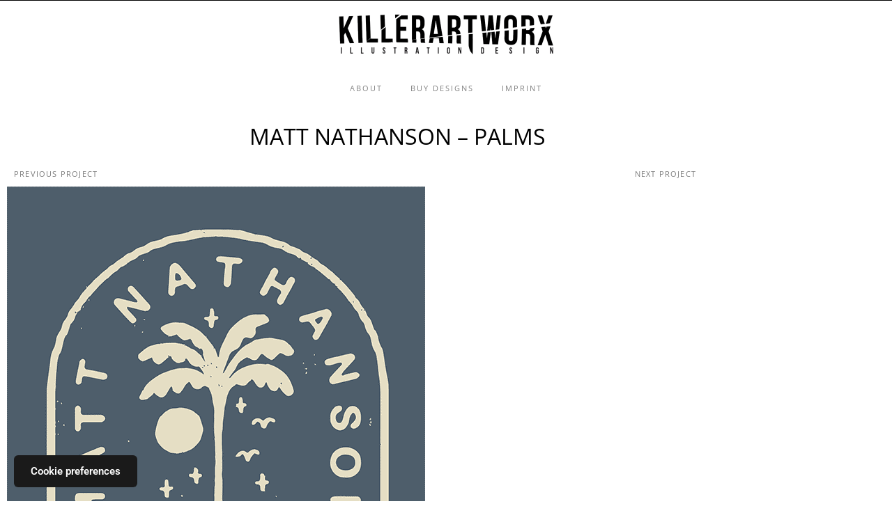

--- FILE ---
content_type: text/html; charset=UTF-8
request_url: https://www.killerartworx.de/portfolio/matt-nathanson-palms/
body_size: 41226
content:
<!doctype html><html lang="en-US"><head><script data-no-optimize="1">var litespeed_docref=sessionStorage.getItem("litespeed_docref");litespeed_docref&&(Object.defineProperty(document,"referrer",{get:function(){return litespeed_docref}}),sessionStorage.removeItem("litespeed_docref"));</script> <meta charset="UTF-8"><meta name="viewport" content="width=device-width, initial-scale=1"><link rel="profile" href="https://gmpg.org/xfn/11"><title>MATT NATHANSON - PALMS - KILLERARTWORX - Illustration &amp; Design</title><meta name="dc.title" content="MATT NATHANSON - PALMS - KILLERARTWORX - Illustration &amp; Design"><meta name="dc.relation" content="https://www.killerartworx.de/portfolio/matt-nathanson-palms/"><meta name="dc.source" content="https://www.killerartworx.de/"><meta name="dc.language" content="en_US"><meta name="robots" content="index, follow, max-snippet:-1, max-image-preview:large, max-video-preview:-1"><link rel="canonical" href="https://www.killerartworx.de/portfolio/matt-nathanson-palms/"><meta property="og:url" content="https://www.killerartworx.de/portfolio/matt-nathanson-palms/"><meta property="og:site_name" content="KILLERARTWORX - Illustration &amp; Design"><meta property="og:locale" content="en_US"><meta property="og:type" content="article"><meta property="article:author" content=""><meta property="article:publisher" content=""><meta property="og:title" content="MATT NATHANSON - PALMS - KILLERARTWORX - Illustration &amp; Design"><meta property="og:image" content="https://www.killerartworx.de/wp-content/uploads/2023/09/matt-nathanson_palms.png"><meta property="og:image:secure_url" content="https://www.killerartworx.de/wp-content/uploads/2023/09/matt-nathanson_palms.png"><meta property="og:image:width" content="600"><meta property="og:image:height" content="601"><meta property="fb:pages" content=""><meta property="fb:admins" content=""><meta property="fb:app_id" content=""><meta name="twitter:card" content="summary"><meta name="twitter:site" content=""><meta name="twitter:creator" content=""><meta name="twitter:title" content="MATT NATHANSON - PALMS - KILLERARTWORX - Illustration &amp; Design"><meta name="twitter:image" content="https://www.killerartworx.de/wp-content/uploads/2023/09/matt-nathanson_palms.png"><link href='https://www.killerartworx.de' crossorigin rel='preconnect' /><link rel="alternate" type="application/rss+xml" title="KILLERARTWORX - Illustration &amp; Design &raquo; Feed" href="https://www.killerartworx.de/feed/" /><link rel="alternate" type="application/rss+xml" title="KILLERARTWORX - Illustration &amp; Design &raquo; Comments Feed" href="https://www.killerartworx.de/comments/feed/" /><link rel="alternate" type="application/rss+xml" title="KILLERARTWORX - Illustration &amp; Design &raquo; MATT NATHANSON &#8211; PALMS Comments Feed" href="https://www.killerartworx.de/portfolio/matt-nathanson-palms/feed/" /><link rel="alternate" title="oEmbed (JSON)" type="application/json+oembed" href="https://www.killerartworx.de/wp-json/oembed/1.0/embed?url=https%3A%2F%2Fwww.killerartworx.de%2Fportfolio%2Fmatt-nathanson-palms%2F" /><link rel="alternate" title="oEmbed (XML)" type="text/xml+oembed" href="https://www.killerartworx.de/wp-json/oembed/1.0/embed?url=https%3A%2F%2Fwww.killerartworx.de%2Fportfolio%2Fmatt-nathanson-palms%2F&#038;format=xml" /><style id='wp-img-auto-sizes-contain-inline-css'>img:is([sizes=auto i],[sizes^="auto," i]){contain-intrinsic-size:3000px 1500px}
/*# sourceURL=wp-img-auto-sizes-contain-inline-css */</style><link data-optimized="2" rel="stylesheet" href="https://www.killerartworx.de/wp-content/litespeed/css/f653607ea89e08a58d047d8e39beb97d.css?ver=276ce" /><style id='wpseopress-local-business-style-inline-css'>span.wp-block-wpseopress-local-business-field{margin-right:8px}

/*# sourceURL=https://www.killerartworx.de/wp-content/plugins/wp-seopress-pro/public/editor/blocks/local-business/style-index.css */</style><style id='wpseopress-table-of-contents-style-inline-css'>.wp-block-wpseopress-table-of-contents li.active>a{font-weight:bold}

/*# sourceURL=https://www.killerartworx.de/wp-content/plugins/wp-seopress-pro/public/editor/blocks/table-of-contents/style-index.css */</style><style id='global-styles-inline-css'>:root{--wp--preset--aspect-ratio--square: 1;--wp--preset--aspect-ratio--4-3: 4/3;--wp--preset--aspect-ratio--3-4: 3/4;--wp--preset--aspect-ratio--3-2: 3/2;--wp--preset--aspect-ratio--2-3: 2/3;--wp--preset--aspect-ratio--16-9: 16/9;--wp--preset--aspect-ratio--9-16: 9/16;--wp--preset--color--black: #000000;--wp--preset--color--cyan-bluish-gray: #abb8c3;--wp--preset--color--white: #ffffff;--wp--preset--color--pale-pink: #f78da7;--wp--preset--color--vivid-red: #cf2e2e;--wp--preset--color--luminous-vivid-orange: #ff6900;--wp--preset--color--luminous-vivid-amber: #fcb900;--wp--preset--color--light-green-cyan: #7bdcb5;--wp--preset--color--vivid-green-cyan: #00d084;--wp--preset--color--pale-cyan-blue: #8ed1fc;--wp--preset--color--vivid-cyan-blue: #0693e3;--wp--preset--color--vivid-purple: #9b51e0;--wp--preset--gradient--vivid-cyan-blue-to-vivid-purple: linear-gradient(135deg,rgb(6,147,227) 0%,rgb(155,81,224) 100%);--wp--preset--gradient--light-green-cyan-to-vivid-green-cyan: linear-gradient(135deg,rgb(122,220,180) 0%,rgb(0,208,130) 100%);--wp--preset--gradient--luminous-vivid-amber-to-luminous-vivid-orange: linear-gradient(135deg,rgb(252,185,0) 0%,rgb(255,105,0) 100%);--wp--preset--gradient--luminous-vivid-orange-to-vivid-red: linear-gradient(135deg,rgb(255,105,0) 0%,rgb(207,46,46) 100%);--wp--preset--gradient--very-light-gray-to-cyan-bluish-gray: linear-gradient(135deg,rgb(238,238,238) 0%,rgb(169,184,195) 100%);--wp--preset--gradient--cool-to-warm-spectrum: linear-gradient(135deg,rgb(74,234,220) 0%,rgb(151,120,209) 20%,rgb(207,42,186) 40%,rgb(238,44,130) 60%,rgb(251,105,98) 80%,rgb(254,248,76) 100%);--wp--preset--gradient--blush-light-purple: linear-gradient(135deg,rgb(255,206,236) 0%,rgb(152,150,240) 100%);--wp--preset--gradient--blush-bordeaux: linear-gradient(135deg,rgb(254,205,165) 0%,rgb(254,45,45) 50%,rgb(107,0,62) 100%);--wp--preset--gradient--luminous-dusk: linear-gradient(135deg,rgb(255,203,112) 0%,rgb(199,81,192) 50%,rgb(65,88,208) 100%);--wp--preset--gradient--pale-ocean: linear-gradient(135deg,rgb(255,245,203) 0%,rgb(182,227,212) 50%,rgb(51,167,181) 100%);--wp--preset--gradient--electric-grass: linear-gradient(135deg,rgb(202,248,128) 0%,rgb(113,206,126) 100%);--wp--preset--gradient--midnight: linear-gradient(135deg,rgb(2,3,129) 0%,rgb(40,116,252) 100%);--wp--preset--font-size--small: 13px;--wp--preset--font-size--medium: 20px;--wp--preset--font-size--large: 36px;--wp--preset--font-size--x-large: 42px;--wp--preset--spacing--20: 0.44rem;--wp--preset--spacing--30: 0.67rem;--wp--preset--spacing--40: 1rem;--wp--preset--spacing--50: 1.5rem;--wp--preset--spacing--60: 2.25rem;--wp--preset--spacing--70: 3.38rem;--wp--preset--spacing--80: 5.06rem;--wp--preset--shadow--natural: 6px 6px 9px rgba(0, 0, 0, 0.2);--wp--preset--shadow--deep: 12px 12px 50px rgba(0, 0, 0, 0.4);--wp--preset--shadow--sharp: 6px 6px 0px rgba(0, 0, 0, 0.2);--wp--preset--shadow--outlined: 6px 6px 0px -3px rgb(255, 255, 255), 6px 6px rgb(0, 0, 0);--wp--preset--shadow--crisp: 6px 6px 0px rgb(0, 0, 0);}:root { --wp--style--global--content-size: 800px;--wp--style--global--wide-size: 1200px; }:where(body) { margin: 0; }.wp-site-blocks > .alignleft { float: left; margin-right: 2em; }.wp-site-blocks > .alignright { float: right; margin-left: 2em; }.wp-site-blocks > .aligncenter { justify-content: center; margin-left: auto; margin-right: auto; }:where(.wp-site-blocks) > * { margin-block-start: 24px; margin-block-end: 0; }:where(.wp-site-blocks) > :first-child { margin-block-start: 0; }:where(.wp-site-blocks) > :last-child { margin-block-end: 0; }:root { --wp--style--block-gap: 24px; }:root :where(.is-layout-flow) > :first-child{margin-block-start: 0;}:root :where(.is-layout-flow) > :last-child{margin-block-end: 0;}:root :where(.is-layout-flow) > *{margin-block-start: 24px;margin-block-end: 0;}:root :where(.is-layout-constrained) > :first-child{margin-block-start: 0;}:root :where(.is-layout-constrained) > :last-child{margin-block-end: 0;}:root :where(.is-layout-constrained) > *{margin-block-start: 24px;margin-block-end: 0;}:root :where(.is-layout-flex){gap: 24px;}:root :where(.is-layout-grid){gap: 24px;}.is-layout-flow > .alignleft{float: left;margin-inline-start: 0;margin-inline-end: 2em;}.is-layout-flow > .alignright{float: right;margin-inline-start: 2em;margin-inline-end: 0;}.is-layout-flow > .aligncenter{margin-left: auto !important;margin-right: auto !important;}.is-layout-constrained > .alignleft{float: left;margin-inline-start: 0;margin-inline-end: 2em;}.is-layout-constrained > .alignright{float: right;margin-inline-start: 2em;margin-inline-end: 0;}.is-layout-constrained > .aligncenter{margin-left: auto !important;margin-right: auto !important;}.is-layout-constrained > :where(:not(.alignleft):not(.alignright):not(.alignfull)){max-width: var(--wp--style--global--content-size);margin-left: auto !important;margin-right: auto !important;}.is-layout-constrained > .alignwide{max-width: var(--wp--style--global--wide-size);}body .is-layout-flex{display: flex;}.is-layout-flex{flex-wrap: wrap;align-items: center;}.is-layout-flex > :is(*, div){margin: 0;}body .is-layout-grid{display: grid;}.is-layout-grid > :is(*, div){margin: 0;}body{padding-top: 0px;padding-right: 0px;padding-bottom: 0px;padding-left: 0px;}a:where(:not(.wp-element-button)){text-decoration: underline;}:root :where(.wp-element-button, .wp-block-button__link){background-color: #32373c;border-width: 0;color: #fff;font-family: inherit;font-size: inherit;font-style: inherit;font-weight: inherit;letter-spacing: inherit;line-height: inherit;padding-top: calc(0.667em + 2px);padding-right: calc(1.333em + 2px);padding-bottom: calc(0.667em + 2px);padding-left: calc(1.333em + 2px);text-decoration: none;text-transform: inherit;}.has-black-color{color: var(--wp--preset--color--black) !important;}.has-cyan-bluish-gray-color{color: var(--wp--preset--color--cyan-bluish-gray) !important;}.has-white-color{color: var(--wp--preset--color--white) !important;}.has-pale-pink-color{color: var(--wp--preset--color--pale-pink) !important;}.has-vivid-red-color{color: var(--wp--preset--color--vivid-red) !important;}.has-luminous-vivid-orange-color{color: var(--wp--preset--color--luminous-vivid-orange) !important;}.has-luminous-vivid-amber-color{color: var(--wp--preset--color--luminous-vivid-amber) !important;}.has-light-green-cyan-color{color: var(--wp--preset--color--light-green-cyan) !important;}.has-vivid-green-cyan-color{color: var(--wp--preset--color--vivid-green-cyan) !important;}.has-pale-cyan-blue-color{color: var(--wp--preset--color--pale-cyan-blue) !important;}.has-vivid-cyan-blue-color{color: var(--wp--preset--color--vivid-cyan-blue) !important;}.has-vivid-purple-color{color: var(--wp--preset--color--vivid-purple) !important;}.has-black-background-color{background-color: var(--wp--preset--color--black) !important;}.has-cyan-bluish-gray-background-color{background-color: var(--wp--preset--color--cyan-bluish-gray) !important;}.has-white-background-color{background-color: var(--wp--preset--color--white) !important;}.has-pale-pink-background-color{background-color: var(--wp--preset--color--pale-pink) !important;}.has-vivid-red-background-color{background-color: var(--wp--preset--color--vivid-red) !important;}.has-luminous-vivid-orange-background-color{background-color: var(--wp--preset--color--luminous-vivid-orange) !important;}.has-luminous-vivid-amber-background-color{background-color: var(--wp--preset--color--luminous-vivid-amber) !important;}.has-light-green-cyan-background-color{background-color: var(--wp--preset--color--light-green-cyan) !important;}.has-vivid-green-cyan-background-color{background-color: var(--wp--preset--color--vivid-green-cyan) !important;}.has-pale-cyan-blue-background-color{background-color: var(--wp--preset--color--pale-cyan-blue) !important;}.has-vivid-cyan-blue-background-color{background-color: var(--wp--preset--color--vivid-cyan-blue) !important;}.has-vivid-purple-background-color{background-color: var(--wp--preset--color--vivid-purple) !important;}.has-black-border-color{border-color: var(--wp--preset--color--black) !important;}.has-cyan-bluish-gray-border-color{border-color: var(--wp--preset--color--cyan-bluish-gray) !important;}.has-white-border-color{border-color: var(--wp--preset--color--white) !important;}.has-pale-pink-border-color{border-color: var(--wp--preset--color--pale-pink) !important;}.has-vivid-red-border-color{border-color: var(--wp--preset--color--vivid-red) !important;}.has-luminous-vivid-orange-border-color{border-color: var(--wp--preset--color--luminous-vivid-orange) !important;}.has-luminous-vivid-amber-border-color{border-color: var(--wp--preset--color--luminous-vivid-amber) !important;}.has-light-green-cyan-border-color{border-color: var(--wp--preset--color--light-green-cyan) !important;}.has-vivid-green-cyan-border-color{border-color: var(--wp--preset--color--vivid-green-cyan) !important;}.has-pale-cyan-blue-border-color{border-color: var(--wp--preset--color--pale-cyan-blue) !important;}.has-vivid-cyan-blue-border-color{border-color: var(--wp--preset--color--vivid-cyan-blue) !important;}.has-vivid-purple-border-color{border-color: var(--wp--preset--color--vivid-purple) !important;}.has-vivid-cyan-blue-to-vivid-purple-gradient-background{background: var(--wp--preset--gradient--vivid-cyan-blue-to-vivid-purple) !important;}.has-light-green-cyan-to-vivid-green-cyan-gradient-background{background: var(--wp--preset--gradient--light-green-cyan-to-vivid-green-cyan) !important;}.has-luminous-vivid-amber-to-luminous-vivid-orange-gradient-background{background: var(--wp--preset--gradient--luminous-vivid-amber-to-luminous-vivid-orange) !important;}.has-luminous-vivid-orange-to-vivid-red-gradient-background{background: var(--wp--preset--gradient--luminous-vivid-orange-to-vivid-red) !important;}.has-very-light-gray-to-cyan-bluish-gray-gradient-background{background: var(--wp--preset--gradient--very-light-gray-to-cyan-bluish-gray) !important;}.has-cool-to-warm-spectrum-gradient-background{background: var(--wp--preset--gradient--cool-to-warm-spectrum) !important;}.has-blush-light-purple-gradient-background{background: var(--wp--preset--gradient--blush-light-purple) !important;}.has-blush-bordeaux-gradient-background{background: var(--wp--preset--gradient--blush-bordeaux) !important;}.has-luminous-dusk-gradient-background{background: var(--wp--preset--gradient--luminous-dusk) !important;}.has-pale-ocean-gradient-background{background: var(--wp--preset--gradient--pale-ocean) !important;}.has-electric-grass-gradient-background{background: var(--wp--preset--gradient--electric-grass) !important;}.has-midnight-gradient-background{background: var(--wp--preset--gradient--midnight) !important;}.has-small-font-size{font-size: var(--wp--preset--font-size--small) !important;}.has-medium-font-size{font-size: var(--wp--preset--font-size--medium) !important;}.has-large-font-size{font-size: var(--wp--preset--font-size--large) !important;}.has-x-large-font-size{font-size: var(--wp--preset--font-size--x-large) !important;}
:root :where(.wp-block-pullquote){font-size: 1.5em;line-height: 1.6;}
/*# sourceURL=global-styles-inline-css */</style> <script type="litespeed/javascript" data-src="https://www.killerartworx.de/wp-includes/js/jquery/jquery.min.js" id="jquery-core-js"></script> <script id="responsive-lightbox-sanitizer-js-before" type="litespeed/javascript">window.RLG=window.RLG||{};window.RLG.sanitizeAllowedHosts=["youtube.com","www.youtube.com","youtu.be","vimeo.com","player.vimeo.com"]</script> <script id="responsive-lightbox-js-before" type="litespeed/javascript">var rlArgs={"script":"swipebox","selector":"lightbox","customEvents":"","activeGalleries":!0,"animation":!0,"hideCloseButtonOnMobile":!1,"removeBarsOnMobile":!1,"hideBars":!0,"hideBarsDelay":5000,"videoMaxWidth":1080,"useSVG":!0,"loopAtEnd":!1,"woocommerce_gallery":!1,"ajaxurl":"https:\/\/www.killerartworx.de\/wp-admin\/admin-ajax.php","nonce":"1fa0fdb99d","preview":!1,"postId":8291,"scriptExtension":!1}</script> <link rel="https://api.w.org/" href="https://www.killerartworx.de/wp-json/" /><link rel="EditURI" type="application/rsd+xml" title="RSD" href="https://www.killerartworx.de/xmlrpc.php?rsd" /><meta name="generator" content="Leo Skull Managed" /><link rel='shortlink' href='https://www.killerartworx.de/?p=8291' /><meta name="generator" content="Elementor 3.34.1; features: e_font_icon_svg, additional_custom_breakpoints; settings: css_print_method-external, google_font-enabled, font_display-auto"><style>.e-con.e-parent:nth-of-type(n+4):not(.e-lazyloaded):not(.e-no-lazyload),
				.e-con.e-parent:nth-of-type(n+4):not(.e-lazyloaded):not(.e-no-lazyload) * {
					background-image: none !important;
				}
				@media screen and (max-height: 1024px) {
					.e-con.e-parent:nth-of-type(n+3):not(.e-lazyloaded):not(.e-no-lazyload),
					.e-con.e-parent:nth-of-type(n+3):not(.e-lazyloaded):not(.e-no-lazyload) * {
						background-image: none !important;
					}
				}
				@media screen and (max-height: 640px) {
					.e-con.e-parent:nth-of-type(n+2):not(.e-lazyloaded):not(.e-no-lazyload),
					.e-con.e-parent:nth-of-type(n+2):not(.e-lazyloaded):not(.e-no-lazyload) * {
						background-image: none !important;
					}
				}</style><link rel="icon" href="https://www.killerartworx.de/wp-content/uploads/2018/11/cropped-fav_ico-1-32x32.png" sizes="32x32" /><link rel="icon" href="https://www.killerartworx.de/wp-content/uploads/2018/11/cropped-fav_ico-1-192x192.png" sizes="192x192" /><link rel="apple-touch-icon" href="https://www.killerartworx.de/wp-content/uploads/2018/11/cropped-fav_ico-1-180x180.png" /><meta name="msapplication-TileImage" content="https://www.killerartworx.de/wp-content/uploads/2018/11/cropped-fav_ico-1-270x270.png" /></head><body class="wp-singular portfolio-template-default single single-portfolio postid-8291 wp-embed-responsive wp-theme-hello-elementor wp-child-theme-killerartworx-hello hello-elementor-default elementor-default elementor-kit-6167 elementor-page-6270"><div data-nosnippet class="seopress-user-consent seopress-user-message seopress-user-consent-hide"><p>This site uses cookies for analytics and to improve your experience. By clicking Accept, you consent to our use of cookies. Learn more in our <a href="https://www.killerartworx.de/datenschutzerklaerung/">privacy policy</a>.</p><p>
<button id="seopress-user-consent-accept" type="button">Accept</button>
<button type="button" id="seopress-user-consent-close">Decline</button></p></div><div class="seopress-user-consent-backdrop seopress-user-consent-hide"></div><div data-nosnippet class="seopress-user-consent seopress-edit-choice"><p>
<button id="seopress-user-consent-edit" type="button">Cookie preferences</button></p></div><style>.seopress-user-consent {position: fixed;z-index: 8000;display: inline-flex;flex-direction: column;justify-content: center;border: none;box-sizing: border-box;left: 0;right: 0;width: 100%;padding: 18px 24px;bottom:0;text-align:center;background:#FFFFFF;box-shadow: 0 -2px 10px rgba(0, 0, 0, 0.08);}@media (max-width: 782px) {.seopress-user-consent {padding: 16px;}.seopress-user-consent.seopress-user-message {flex-direction: column !important;align-items: stretch;gap: 16px;}.seopress-user-consent.seopress-user-message p:first-child {margin: 0 !important;text-align: center;}.seopress-user-consent.seopress-user-message p:last-child {width: 100%; flex-direction: column;justify-content: stretch;gap: 10px;}.seopress-user-consent.seopress-user-message button {width: 100% !important;min-width: auto !important;}}}.seopress-user-consent.seopress-user-message p:first-child {margin: 0;line-height: 1.6;flex: 1;}.seopress-user-consent p {margin: 0;font-size: 15px;line-height: 1.6;color:#2c3e50;}.seopress-user-consent a{color:#1a1a1a;text-decoration: underline;font-weight: 500;}.seopress-user-consent a:hover{text-decoration: none;opacity: 0.7;}.seopress-user-consent.seopress-user-message {flex-direction: row;align-items: center;gap: 24px;}.seopress-user-consent.seopress-user-message p:last-child {display: flex;gap: 12px;justify-content: flex-end;flex-wrap: nowrap;margin: 0;flex-shrink: 0;}.seopress-user-consent button {padding: 12px 24px;border: none;border-radius: 6px;font-size: 15px;font-weight: 600;cursor: pointer;transition: all 0.2s ease;flex: 0 1 auto;min-width: 120px;background:#1a1a1a;color:#ffffff;}.seopress-user-consent button:hover{transform: translateY(-1px);box-shadow: 0 2px 8px rgba(0, 0, 0, 0.15);background:#000000;}#seopress-user-consent-close{border: 2px solid #d1d5db !important;background:#ffffff;color:#374151;}#seopress-user-consent-close:hover{background:#f9fafb;border-color: #9ca3af !important;color:#1f2937;}@media (max-width: 480px) {.seopress-user-consent.seopress-user-message p:last-child {flex-direction: column;}.seopress-user-consent button {width: 100%;min-width: auto;}}.seopress-user-consent-hide{display:none !important;}.seopress-edit-choice{
        background: none;
        justify-content: flex-start;
        align-items: flex-start;
        z-index: 7999;
        border: none;
        width: auto;
        transform: none !important;
        left: 20px !important;
        right: auto !important;
        bottom: 20px;
        top: auto;
        box-shadow: none;
        padding: 0;
    }</style><a class="skip-link screen-reader-text" href="#content">Skip to content</a><header data-elementor-type="header" data-elementor-id="6541" class="elementor elementor-6541 elementor-location-header" data-elementor-post-type="elementor_library"><div class="elementor-element elementor-element-a79fbba e-con-full e-flex e-con e-parent" data-id="a79fbba" data-element_type="container"><div class="elementor-element elementor-element-0a2d3b6 e-con-full e-flex e-con e-child" data-id="0a2d3b6" data-element_type="container"><div class="elementor-element elementor-element-97d7439 elementor-widget elementor-widget-image" data-id="97d7439" data-element_type="widget" data-widget_type="image.default"><div class="elementor-widget-container">
<a href="https://www.killerartworx.de/">
<img data-lazyloaded="1" src="[data-uri]" loading="lazy" width="620" height="116" data-src="https://www.killerartworx.de/wp-content/uploads/2021/09/killerartworxlogo-620x116.png.webp" class="elementor-animation-buzz-out attachment-medium size-medium wp-image-6181" alt="" />								</a></div></div></div><div class="elementor-element elementor-element-be2bf10 e-con-full e-flex e-con e-child" data-id="be2bf10" data-element_type="container"><div class="elementor-element elementor-element-547d637 elementor-nav-menu__align-center elementor-nav-menu--dropdown-tablet elementor-nav-menu__text-align-aside elementor-nav-menu--toggle elementor-nav-menu--burger elementor-widget elementor-widget-nav-menu" data-id="547d637" data-element_type="widget" data-settings="{&quot;layout&quot;:&quot;horizontal&quot;,&quot;submenu_icon&quot;:{&quot;value&quot;:&quot;&lt;svg aria-hidden=\&quot;true\&quot; class=\&quot;e-font-icon-svg e-fas-caret-down\&quot; viewBox=\&quot;0 0 320 512\&quot; xmlns=\&quot;http:\/\/www.w3.org\/2000\/svg\&quot;&gt;&lt;path d=\&quot;M31.3 192h257.3c17.8 0 26.7 21.5 14.1 34.1L174.1 354.8c-7.8 7.8-20.5 7.8-28.3 0L17.2 226.1C4.6 213.5 13.5 192 31.3 192z\&quot;&gt;&lt;\/path&gt;&lt;\/svg&gt;&quot;,&quot;library&quot;:&quot;fa-solid&quot;},&quot;toggle&quot;:&quot;burger&quot;}" data-widget_type="nav-menu.default"><div class="elementor-widget-container"><nav aria-label="Menu" class="elementor-nav-menu--main elementor-nav-menu__container elementor-nav-menu--layout-horizontal e--pointer-none"><ul id="menu-1-547d637" class="elementor-nav-menu"><li class="menu-item menu-item-type-post_type menu-item-object-page menu-item-1116"><a href="https://www.killerartworx.de/info/" class="elementor-item">About</a></li><li class="menu-item menu-item-type-post_type menu-item-object-page menu-item-1521"><a href="https://www.killerartworx.de/designs-kaufen/" class="elementor-item">Buy Designs</a></li><li class="menu-item menu-item-type-post_type menu-item-object-page menu-item-1186"><a href="https://www.killerartworx.de/impressum/" class="elementor-item">Imprint</a></li></ul></nav><div class="elementor-menu-toggle" role="button" tabindex="0" aria-label="Menu Toggle" aria-expanded="false">
<svg aria-hidden="true" role="presentation" class="elementor-menu-toggle__icon--open e-font-icon-svg e-eicon-menu-bar" viewBox="0 0 1000 1000" xmlns="http://www.w3.org/2000/svg"><path d="M104 333H896C929 333 958 304 958 271S929 208 896 208H104C71 208 42 237 42 271S71 333 104 333ZM104 583H896C929 583 958 554 958 521S929 458 896 458H104C71 458 42 487 42 521S71 583 104 583ZM104 833H896C929 833 958 804 958 771S929 708 896 708H104C71 708 42 737 42 771S71 833 104 833Z"></path></svg><svg aria-hidden="true" role="presentation" class="elementor-menu-toggle__icon--close e-font-icon-svg e-eicon-close" viewBox="0 0 1000 1000" xmlns="http://www.w3.org/2000/svg"><path d="M742 167L500 408 258 167C246 154 233 150 217 150 196 150 179 158 167 167 154 179 150 196 150 212 150 229 154 242 171 254L408 500 167 742C138 771 138 800 167 829 196 858 225 858 254 829L496 587 738 829C750 842 767 846 783 846 800 846 817 842 829 829 842 817 846 804 846 783 846 767 842 750 829 737L588 500 833 258C863 229 863 200 833 171 804 137 775 137 742 167Z"></path></svg></div><nav class="elementor-nav-menu--dropdown elementor-nav-menu__container" aria-hidden="true"><ul id="menu-2-547d637" class="elementor-nav-menu"><li class="menu-item menu-item-type-post_type menu-item-object-page menu-item-1116"><a href="https://www.killerartworx.de/info/" class="elementor-item" tabindex="-1">About</a></li><li class="menu-item menu-item-type-post_type menu-item-object-page menu-item-1521"><a href="https://www.killerartworx.de/designs-kaufen/" class="elementor-item" tabindex="-1">Buy Designs</a></li><li class="menu-item menu-item-type-post_type menu-item-object-page menu-item-1186"><a href="https://www.killerartworx.de/impressum/" class="elementor-item" tabindex="-1">Imprint</a></li></ul></nav></div></div></div></div></header><div data-elementor-type="single-post" data-elementor-id="6270" class="elementor elementor-6270 elementor-location-single post-8291 portfolio type-portfolio status-publish has-post-thumbnail hentry" data-elementor-post-type="elementor_library"><section class="elementor-section elementor-top-section elementor-element elementor-element-cd7bfb6 elementor-section-boxed elementor-section-height-default elementor-section-height-default" data-id="cd7bfb6" data-element_type="section"><div class="elementor-container elementor-column-gap-default"><div class="elementor-column elementor-col-100 elementor-top-column elementor-element elementor-element-c96786b" data-id="c96786b" data-element_type="column"><div class="elementor-widget-wrap elementor-element-populated"><div class="elementor-element elementor-element-dfb2300 elementor-widget elementor-widget-theme-post-title elementor-page-title elementor-widget-heading" data-id="dfb2300" data-element_type="widget" data-widget_type="theme-post-title.default"><div class="elementor-widget-container"><h1 class="elementor-heading-title elementor-size-default">MATT NATHANSON &#8211; PALMS</h1></div></div><section class="elementor-section elementor-inner-section elementor-element elementor-element-cf80cdb elementor-section-boxed elementor-section-height-default elementor-section-height-default" data-id="cf80cdb" data-element_type="section"><div class="elementor-container elementor-column-gap-default"><div class="elementor-column elementor-col-100 elementor-inner-column elementor-element elementor-element-9e810b8" data-id="9e810b8" data-element_type="column"><div class="elementor-widget-wrap elementor-element-populated"><div class="elementor-element elementor-element-2f87da4 elementor-widget elementor-widget-post-navigation" data-id="2f87da4" data-element_type="widget" data-widget_type="post-navigation.default"><div class="elementor-widget-container"><div class="elementor-post-navigation" role="navigation" aria-label="Post Navigation"><div class="elementor-post-navigation__prev elementor-post-navigation__link">
<a href="https://www.killerartworx.de/portfolio/matt-nathanson-heart/" rel="prev"><span class="post-navigation__arrow-wrapper post-navigation__arrow-prev"><i aria-hidden="true" class="fas fa-long-arrow-left"></i><span class="elementor-screen-only">Prev</span></span><span class="elementor-post-navigation__link__prev"><span class="post-navigation__prev--label">previous project</span></span></a></div><div class="elementor-post-navigation__next elementor-post-navigation__link">
<a href="https://www.killerartworx.de/portfolio/milliarden-xmas-sweater/" rel="next"><span class="elementor-post-navigation__link__next"><span class="post-navigation__next--label">next project</span></span><span class="post-navigation__arrow-wrapper post-navigation__arrow-next"><i aria-hidden="true" class="fas fa-long-arrow-right"></i><span class="elementor-screen-only">Next</span></span></a></div></div></div></div></div></div></div></section><div class="elementor-element elementor-element-80612a8 elementor-widget elementor-widget-theme-post-content" data-id="80612a8" data-element_type="widget" data-widget_type="theme-post-content.default"><div class="elementor-widget-container"><p><img data-lazyloaded="1" src="[data-uri]" fetchpriority="high" fetchpriority="high" decoding="async" class="aligncenter size-full wp-image-5741" data-src="https://www.killerartworx.de/wp-content/uploads/2023/09/matt-nathanson_palms.png" alt="" width="600" height="601" /></p></div></div><section class="elementor-section elementor-inner-section elementor-element elementor-element-ac21e0b elementor-section-boxed elementor-section-height-default elementor-section-height-default" data-id="ac21e0b" data-element_type="section"><div class="elementor-container elementor-column-gap-default"><div class="elementor-column elementor-col-50 elementor-inner-column elementor-element elementor-element-5031737" data-id="5031737" data-element_type="column"><div class="elementor-widget-wrap elementor-element-populated"><div class="elementor-element elementor-element-0f4ed56 elementor-widget elementor-widget-text-editor" data-id="0f4ed56" data-element_type="widget" data-widget_type="text-editor.default"><div class="elementor-widget-container"><p><strong>CLIENT:<br /></strong></p></div></div><div class="elementor-element elementor-element-5243919 elementor-widget elementor-widget-post-info" data-id="5243919" data-element_type="widget" data-widget_type="post-info.default"><div class="elementor-widget-container"><ul class="elementor-inline-items elementor-icon-list-items elementor-post-info"><li class="elementor-icon-list-item elementor-repeater-item-980269e elementor-inline-item">
<span class="elementor-icon-list-text elementor-post-info__item elementor-post-info__item--type-custom">
MATT NATHANSON					</span></li></ul></div></div></div></div><div class="elementor-column elementor-col-50 elementor-inner-column elementor-element elementor-element-a9d696f" data-id="a9d696f" data-element_type="column"><div class="elementor-widget-wrap elementor-element-populated"><div class="elementor-element elementor-element-1a14bab elementor-align-right elementor-widget elementor-widget-button" data-id="1a14bab" data-element_type="widget" data-widget_type="button.default"><div class="elementor-widget-container"><div class="elementor-button-wrapper">
<a class="elementor-button elementor-button-link elementor-size-sm" href="https://mattnathanson.com/" target="_blank">
<span class="elementor-button-content-wrapper">
<span class="elementor-button-text">Visit Site</span>
</span>
</a></div></div></div></div></div></div></section></div></div></div></section><div class="elementor-element elementor-element-f240abb e-con-full e-flex e-con e-parent" data-id="f240abb" data-element_type="container"><div class="elementor-element elementor-element-bc62bea elementor-widget__width-inherit elementor-widget elementor-widget-ucaddon_masonry_post_grid" data-id="bc62bea" data-element_type="widget" data-widget_type="ucaddon_masonry_post_grid.default"><div class="elementor-widget-container">
<style>/* widget: Masonry Post Grid */

#uc_masonry_post_grid_elementor_bc62bea {     
  padding: 0;
  position:relative;    
}


.ue-grid-item-category a{
  display:inline-block;
  font-size:10px;  
}

#uc_masonry_post_grid_elementor_bc62bea .masonryPostGridItem {
    display: block;
    background: #fff;
    width: 100%;
    box-sizing: border-box;
    box-sizing:border-box;
    overflow:hidden;
    position:absolute;
}

#uc_masonry_post_grid_elementor_bc62bea .masonryPostGridItemInner{
  position:relative;
}

#uc_masonry_post_grid_elementor_bc62bea .masonryPostGridItem img{
  width:100%; 
  display:block;
}

#uc_masonry_post_grid_elementor_bc62bea  .ue-item-image-wrap{
  position:relative;
}

#uc_masonry_post_grid_elementor_bc62bea  .ue-item-image-wrap img{
  transition:0.3s;
}

  #uc_masonry_post_grid_elementor_bc62bea .make_all_content_link{
    position:absolute;
    display:block;
    top:0px;
    bottom:0px;
    left:0px;
    right:0px;
  }

#uc_masonry_post_grid_elementor_bc62bea .masonryPostGridItemContent{
  transition:0.4s;
  position:relative;
}

#uc_masonry_post_grid_elementor_bc62bea .masonryPostGridItemTitle{
  transition:0.4s;
  text-decoration:none;
}

#uc_masonry_post_grid_elementor_bc62bea .masonryPostGridItemText{
  transition:0.4s;
}

#uc_masonry_post_grid_elementor_bc62bea .masonryPostGridItemButton{
  display:inline-block;
}


  #uc_masonry_post_grid_elementor_bc62bea .masonryPostGridItemContent  {
    position:absolute;
    top:0px;
    left:0px;
    bottom:0px;
    right:0px;
    display:flex;
    flex-direction:column;
  }
	



@media screen and (max-width: 767px) {
  
  #uc_masonry_post_grid_elementor_bc62bea{
    min-width: unset !important;
  }
  
  #uc_masonry_post_grid_elementor_bc62bea .masonryPostGridItem{
  	max-width: 100%;
  }
  
}</style><div id="uc_masonry_post_grid_elementor_bc62bea" class="masonryPostGrid uc-items-wrapper "  data-custom-field="false" data-custom-char-num="100"><div class="masonryPostGridItem" ><div class="masonryPostGridItemInner" ><div class="ue-item-image-wrap">
<a class="" href='https://www.killerartworx.de/portfolio/blink-182-electric-reaper-world-tour/'>
<img data-lazyloaded="1" src="[data-uri]" loading="lazy" data-src="https://www.killerartworx.de/wp-content/uploads/2023/07/BLINK182-ELECTRICREAPER-3.gif" data-src="https://www.killerartworx.de/wp-content/uploads/2023/07/BLINK182-ELECTRICREAPER-3.gif" alt="BLINK182-ELECTRICREAPER" width="665" height="824">
</a></div><div class="masonryPostGridItemContent"><div class="masonryPostGridItemText"></div>
<a class="masonryPostGridItemButton ue_post_button " href='https://www.killerartworx.de/portfolio/blink-182-electric-reaper-world-tour/'>BLINK-182 &#8211; ELECTRIC REAPER WORLD TOUR</a>
<a class="make_all_content_link " href='https://www.killerartworx.de/portfolio/blink-182-electric-reaper-world-tour/'></a></div></div></div><div class="masonryPostGridItem" ><div class="masonryPostGridItemInner" ><div class="ue-item-image-wrap">
<a class="" href='https://www.killerartworx.de/portfolio/zebrahead-party-dragon/'>
<img data-lazyloaded="1" src="[data-uri]" loading="lazy" data-src="https://www.killerartworx.de/wp-content/uploads/2023/09/ZEBRAHEAD-PARTYDRAGON.gif" data-src="https://www.killerartworx.de/wp-content/uploads/2023/09/ZEBRAHEAD-PARTYDRAGON.gif" alt="ZEBRAHEAD-PARTYDRAGON" width="1000" height="1000">
</a></div><div class="masonryPostGridItemContent"><div class="masonryPostGridItemText"></div>
<a class="masonryPostGridItemButton ue_post_button " href='https://www.killerartworx.de/portfolio/zebrahead-party-dragon/'>ZEBRAHEAD &#8211; PARTY DRAGON</a>
<a class="make_all_content_link " href='https://www.killerartworx.de/portfolio/zebrahead-party-dragon/'></a></div></div></div><div class="masonryPostGridItem" ><div class="masonryPostGridItemInner" ><div class="ue-item-image-wrap">
<a class="" href='https://www.killerartworx.de/portfolio/bring-me-the-horizon-interlocking-hex/'>
<img data-lazyloaded="1" src="[data-uri]" loading="lazy" data-src="https://www.killerartworx.de/wp-content/uploads/2025/06/BRINGMETHEHORIZON-INTERLOCKING-HEX-1024x1024.jpg" data-src="https://www.killerartworx.de/wp-content/uploads/2025/06/BRINGMETHEHORIZON-INTERLOCKING-HEX-1024x1024.jpg" alt="BRINGMETHEHORIZON-INTERLOCKING-HEX" width="1024" height="1024">
</a></div><div class="masonryPostGridItemContent"><div class="masonryPostGridItemText"></div>
<a class="masonryPostGridItemButton ue_post_button " href='https://www.killerartworx.de/portfolio/bring-me-the-horizon-interlocking-hex/'>BRING ME THE HORIZON &#8211; INTERLOCKING HEX</a>
<a class="make_all_content_link " href='https://www.killerartworx.de/portfolio/bring-me-the-horizon-interlocking-hex/'></a></div></div></div><div class="masonryPostGridItem" ><div class="masonryPostGridItemInner" ><div class="ue-item-image-wrap">
<a class="" href='https://www.killerartworx.de/portfolio/the-adolescents-the-rob-ritter-tapes/'>
<img data-lazyloaded="1" src="[data-uri]" loading="lazy" data-src="https://www.killerartworx.de/wp-content/uploads/2024/01/THEADOLESCENTS-ROBRITTERTAPES.gif" data-src="https://www.killerartworx.de/wp-content/uploads/2024/01/THEADOLESCENTS-ROBRITTERTAPES.gif" alt="THEADOLESCENTS-ROBRITTERTAPES" width="1024" height="1024">
</a></div><div class="masonryPostGridItemContent"><div class="masonryPostGridItemText"></div>
<a class="masonryPostGridItemButton ue_post_button " href='https://www.killerartworx.de/portfolio/the-adolescents-the-rob-ritter-tapes/'>THE ADOLESCENTS &#8211; THE ROB RITTER TAPES</a>
<a class="make_all_content_link " href='https://www.killerartworx.de/portfolio/the-adolescents-the-rob-ritter-tapes/'></a></div></div></div><div class="masonryPostGridItem" ><div class="masonryPostGridItemInner" ><div class="ue-item-image-wrap">
<a class="" href='https://www.killerartworx.de/portfolio/green-day/'>
<img data-lazyloaded="1" src="[data-uri]" loading="lazy" data-src="https://www.killerartworx.de/wp-content/uploads/2023/09/GREENDAY_scarybombs_600x600-600x600-600x600-1.png" data-src="https://www.killerartworx.de/wp-content/uploads/2023/09/GREENDAY_scarybombs_600x600-600x600-600x600-1.png" alt="GREENDAY_scarybombs_600x600-600x600-600x600" width="600" height="600">
</a></div><div class="masonryPostGridItemContent"><div class="masonryPostGridItemText"></div>
<a class="masonryPostGridItemButton ue_post_button " href='https://www.killerartworx.de/portfolio/green-day/'>GREEN DAY &#8211; SCARY BOMBS</a>
<a class="make_all_content_link " href='https://www.killerartworx.de/portfolio/green-day/'></a></div></div></div><div class="masonryPostGridItem" ><div class="masonryPostGridItemInner" ><div class="ue-item-image-wrap">
<a class="" href='https://www.killerartworx.de/portfolio/the-flatliners-x-spanish-love-songs-poster/'>
<img data-lazyloaded="1" src="[data-uri]" loading="lazy" data-src="https://www.killerartworx.de/wp-content/uploads/2023/09/THEFLATLINERS-SPANISHLOVESONGS-POSTER.gif" data-src="https://www.killerartworx.de/wp-content/uploads/2023/09/THEFLATLINERS-SPANISHLOVESONGS-POSTER.gif" alt="THEFLATLINERS-SPANISHLOVESONGS-POSTER" width="600" height="800">
</a></div><div class="masonryPostGridItemContent"><div class="masonryPostGridItemText"></div>
<a class="masonryPostGridItemButton ue_post_button " href='https://www.killerartworx.de/portfolio/the-flatliners-x-spanish-love-songs-poster/'>THE FLATLINERS X SPANISH LOVE SONGS POSTER</a>
<a class="make_all_content_link " href='https://www.killerartworx.de/portfolio/the-flatliners-x-spanish-love-songs-poster/'></a></div></div></div><div class="masonryPostGridItem" ><div class="masonryPostGridItemInner" ><div class="ue-item-image-wrap">
<a class="" href='https://www.killerartworx.de/portfolio/superfreunde-fruit-sour/'>
<img data-lazyloaded="1" src="[data-uri]" loading="lazy" data-src="https://www.killerartworx.de/wp-content/uploads/2023/09/SUPERFREUNDE-FRUIT-SOUR-LABEL.jpg" data-src="https://www.killerartworx.de/wp-content/uploads/2023/09/SUPERFREUNDE-FRUIT-SOUR-LABEL.jpg" alt="SUPERFREUNDE-FRUIT-SOUR-LABEL" width="800" height="715">
</a></div><div class="masonryPostGridItemContent"><div class="masonryPostGridItemText"></div>
<a class="masonryPostGridItemButton ue_post_button " href='https://www.killerartworx.de/portfolio/superfreunde-fruit-sour/'>SUPERFREUNDE &#8211; FRUIT SOUR</a>
<a class="make_all_content_link " href='https://www.killerartworx.de/portfolio/superfreunde-fruit-sour/'></a></div></div></div><div class="masonryPostGridItem" ><div class="masonryPostGridItemInner" ><div class="ue-item-image-wrap">
<a class="" href='https://www.killerartworx.de/portfolio/die-arzte-3-augiger-panther/'>
<img data-lazyloaded="1" src="[data-uri]" loading="lazy" data-src="https://www.killerartworx.de/wp-content/uploads/2025/10/DIEAERZTE-PANTHER-1024x590.png" data-src="https://www.killerartworx.de/wp-content/uploads/2025/10/DIEAERZTE-PANTHER-1024x590.png" alt="DIEAERZTE-PANTHER" width="1024" height="590">
</a></div><div class="masonryPostGridItemContent"><div class="masonryPostGridItemText"></div>
<a class="masonryPostGridItemButton ue_post_button " href='https://www.killerartworx.de/portfolio/die-arzte-3-augiger-panther/'>DIE ÄRZTE &#8211; 3-ÄUGIGER PANTHER</a>
<a class="make_all_content_link " href='https://www.killerartworx.de/portfolio/die-arzte-3-augiger-panther/'></a></div></div></div><div class="masonryPostGridItem" ><div class="masonryPostGridItemInner" ><div class="ue-item-image-wrap">
<a class="" href='https://www.killerartworx.de/portfolio/royal-republic-louder-than-your-ex/'>
<img data-lazyloaded="1" src="[data-uri]" loading="lazy" data-src="https://www.killerartworx.de/wp-content/uploads/2025/08/ROYALREPUBLIC-LOUDERTHANYOUREX-726x1024.png" data-src="https://www.killerartworx.de/wp-content/uploads/2025/08/ROYALREPUBLIC-LOUDERTHANYOUREX-726x1024.png" alt="ROYALREPUBLIC-LOUDERTHANYOUREX" width="726" height="1024">
</a></div><div class="masonryPostGridItemContent"><div class="masonryPostGridItemText"></div>
<a class="masonryPostGridItemButton ue_post_button " href='https://www.killerartworx.de/portfolio/royal-republic-louder-than-your-ex/'>ROYAL REPUBLIC &#8211; LOUDER THAN YOUR EX</a>
<a class="make_all_content_link " href='https://www.killerartworx.de/portfolio/royal-republic-louder-than-your-ex/'></a></div></div></div><div class="masonryPostGridItem" ><div class="masonryPostGridItemInner" ><div class="ue-item-image-wrap">
<a class="" href='https://www.killerartworx.de/portfolio/nofx-poster-thornville/'>
<img data-lazyloaded="1" src="[data-uri]" loading="lazy" data-src="https://www.killerartworx.de/wp-content/uploads/2023/09/NOFX-POSTER-THORNVILLE-768x1024.png" data-src="https://www.killerartworx.de/wp-content/uploads/2023/09/NOFX-POSTER-THORNVILLE-768x1024.png" alt="NOFX-POSTER-THORNVILLE" width="768" height="1024">
</a></div><div class="masonryPostGridItemContent"><div class="masonryPostGridItemText"></div>
<a class="masonryPostGridItemButton ue_post_button " href='https://www.killerartworx.de/portfolio/nofx-poster-thornville/'>NOFX &#8211; POSTER THORNVILLE</a>
<a class="make_all_content_link " href='https://www.killerartworx.de/portfolio/nofx-poster-thornville/'></a></div></div></div><div class="masonryPostGridItem" ><div class="masonryPostGridItemInner" ><div class="ue-item-image-wrap">
<a class="" href='https://www.killerartworx.de/portfolio/peter-fox-dolce-vita/'>
<img data-lazyloaded="1" src="[data-uri]" loading="lazy" data-src="https://www.killerartworx.de/wp-content/uploads/2025/08/PETERFOX-DOLCEVITA-1024x572.jpg" data-src="https://www.killerartworx.de/wp-content/uploads/2025/08/PETERFOX-DOLCEVITA-1024x572.jpg" alt="PETERFOX-DOLCEVITA" width="1024" height="572">
</a></div><div class="masonryPostGridItemContent"><div class="masonryPostGridItemText"></div>
<a class="masonryPostGridItemButton ue_post_button " href='https://www.killerartworx.de/portfolio/peter-fox-dolce-vita/'>PETER FOX &#8211; DOLCE VITA</a>
<a class="make_all_content_link " href='https://www.killerartworx.de/portfolio/peter-fox-dolce-vita/'></a></div></div></div><div class="masonryPostGridItem" ><div class="masonryPostGridItemInner" ><div class="ue-item-image-wrap">
<a class="" href='https://www.killerartworx.de/portfolio/sea-watch-aint-no-border-high-enough/'>
<img data-lazyloaded="1" src="[data-uri]" loading="lazy" data-src="https://www.killerartworx.de/wp-content/uploads/2021/08/SEAWATCH-NOBORDERHIGHENOUGH.gif" data-src="https://www.killerartworx.de/wp-content/uploads/2021/08/SEAWATCH-NOBORDERHIGHENOUGH.gif" alt="SEAWATCH-NOBORDERHIGHENOUGH" width="1000" height="1000">
</a></div><div class="masonryPostGridItemContent"><div class="masonryPostGridItemText"></div>
<a class="masonryPostGridItemButton ue_post_button " href='https://www.killerartworx.de/portfolio/sea-watch-aint-no-border-high-enough/'>SEA WATCH &#8211; AIN&#8217;T NO BORDER HIGH ENOUGH</a>
<a class="make_all_content_link " href='https://www.killerartworx.de/portfolio/sea-watch-aint-no-border-high-enough/'></a></div></div></div><div class="masonryPostGridItem" ><div class="masonryPostGridItemInner" ><div class="ue-item-image-wrap">
<a class="" href='https://www.killerartworx.de/portfolio/tripkid-fck-genres/'>
<img data-lazyloaded="1" src="[data-uri]" loading="lazy" data-src="https://www.killerartworx.de/wp-content/uploads/2025/11/TRIPKID-FCKGENRES-881x1024.jpg" data-src="https://www.killerartworx.de/wp-content/uploads/2025/11/TRIPKID-FCKGENRES-881x1024.jpg" alt="TRIPKID-FCKGENRES" width="881" height="1024">
</a></div><div class="masonryPostGridItemContent"><div class="masonryPostGridItemText"></div>
<a class="masonryPostGridItemButton ue_post_button " href='https://www.killerartworx.de/portfolio/tripkid-fck-genres/'>TRIPKID &#8211; FCK GENRES</a>
<a class="make_all_content_link " href='https://www.killerartworx.de/portfolio/tripkid-fck-genres/'></a></div></div></div><div class="masonryPostGridItem" ><div class="masonryPostGridItemInner" ><div class="ue-item-image-wrap">
<a class="" href='https://www.killerartworx.de/portfolio/indecent-behavior-chaos/'>
<img data-lazyloaded="1" src="[data-uri]" loading="lazy" data-src="https://www.killerartworx.de/wp-content/uploads/2024/11/INDECENTBEHAVIOR-CHAOS.png" data-src="https://www.killerartworx.de/wp-content/uploads/2024/11/INDECENTBEHAVIOR-CHAOS.png" alt="INDECENTBEHAVIOR-CHAOS" width="1000" height="1000">
</a></div><div class="masonryPostGridItemContent"><div class="masonryPostGridItemText"></div>
<a class="masonryPostGridItemButton ue_post_button " href='https://www.killerartworx.de/portfolio/indecent-behavior-chaos/'>INDECENT BEHAVIOR &#8211; CHAOS</a>
<a class="make_all_content_link " href='https://www.killerartworx.de/portfolio/indecent-behavior-chaos/'></a></div></div></div><div class="masonryPostGridItem" ><div class="masonryPostGridItemInner" ><div class="ue-item-image-wrap">
<a class="" href='https://www.killerartworx.de/portfolio/oxfest-2026/'>
<img data-lazyloaded="1" src="[data-uri]" loading="lazy" data-src="https://www.killerartworx.de/wp-content/uploads/2025/09/OXFEST2026.gif" data-src="https://www.killerartworx.de/wp-content/uploads/2025/09/OXFEST2026.gif" alt="OXFEST2026" width="720" height="1011">
</a></div><div class="masonryPostGridItemContent"><div class="masonryPostGridItemText"></div>
<a class="masonryPostGridItemButton ue_post_button " href='https://www.killerartworx.de/portfolio/oxfest-2026/'>OXFEST 2026</a>
<a class="make_all_content_link " href='https://www.killerartworx.de/portfolio/oxfest-2026/'></a></div></div></div><div class="masonryPostGridItem" ><div class="masonryPostGridItemInner" ><div class="ue-item-image-wrap">
<a class="" href='https://www.killerartworx.de/portfolio/peter-fox-toscana-fanboys/'>
<img data-lazyloaded="1" src="[data-uri]" loading="lazy" data-src="https://www.killerartworx.de/wp-content/uploads/2024/05/PETERFOX-TOSCANAFANBOYS.gif" data-src="https://www.killerartworx.de/wp-content/uploads/2024/05/PETERFOX-TOSCANAFANBOYS.gif" alt="PETERFOX-TOSCANAFANBOYS" width="800" height="853">
</a></div><div class="masonryPostGridItemContent"><div class="masonryPostGridItemText"></div>
<a class="masonryPostGridItemButton ue_post_button " href='https://www.killerartworx.de/portfolio/peter-fox-toscana-fanboys/'>PETER FOX &#8211; TOSCANA FANBOYS</a>
<a class="make_all_content_link " href='https://www.killerartworx.de/portfolio/peter-fox-toscana-fanboys/'></a></div></div></div><div class="masonryPostGridItem" ><div class="masonryPostGridItemInner" ><div class="ue-item-image-wrap">
<a class="" href='https://www.killerartworx.de/portfolio/permanent-hangover-dizzy-easter/'>
<img data-lazyloaded="1" src="[data-uri]" loading="lazy" data-src="https://www.killerartworx.de/wp-content/uploads/2023/09/permanenthangover_happyeaster.jpg" data-src="https://www.killerartworx.de/wp-content/uploads/2023/09/permanenthangover_happyeaster.jpg" alt="permanenthangover_happyeaster" width="700" height="729">
</a></div><div class="masonryPostGridItemContent"><div class="masonryPostGridItemText"></div>
<a class="masonryPostGridItemButton ue_post_button " href='https://www.killerartworx.de/portfolio/permanent-hangover-dizzy-easter/'>PERMANENT HANGOVER &#8211; DIZZY EASTER</a>
<a class="make_all_content_link " href='https://www.killerartworx.de/portfolio/permanent-hangover-dizzy-easter/'></a></div></div></div><div class="masonryPostGridItem" ><div class="masonryPostGridItemInner" ><div class="ue-item-image-wrap">
<a class="" href='https://www.killerartworx.de/portfolio/fete-de-la-musique-berlin/'>
<img data-lazyloaded="1" src="[data-uri]" loading="lazy" data-src="https://www.killerartworx.de/wp-content/uploads/2023/09/FETEDELAMUSIQUE-BERLIN.gif" data-src="https://www.killerartworx.de/wp-content/uploads/2023/09/FETEDELAMUSIQUE-BERLIN.gif" alt="FETEDELAMUSIQUE-BERLIN" width="800" height="800">
</a></div><div class="masonryPostGridItemContent"><div class="masonryPostGridItemText"></div>
<a class="masonryPostGridItemButton ue_post_button " href='https://www.killerartworx.de/portfolio/fete-de-la-musique-berlin/'>FETE DE LA MUSIQUE BERLIN</a>
<a class="make_all_content_link " href='https://www.killerartworx.de/portfolio/fete-de-la-musique-berlin/'></a></div></div></div><div class="masonryPostGridItem" ><div class="masonryPostGridItemInner" ><div class="ue-item-image-wrap">
<a class="" href='https://www.killerartworx.de/portfolio/bring-me-the-horizon-reaper/'>
<img data-lazyloaded="1" src="[data-uri]" loading="lazy" data-src="https://www.killerartworx.de/wp-content/uploads/2022/05/BRINGMETHEHORIZON-REAPER.gif" data-src="https://www.killerartworx.de/wp-content/uploads/2022/05/BRINGMETHEHORIZON-REAPER.gif" alt="BRINGMETHEHORIZON-REAPER" width="600" height="882">
</a></div><div class="masonryPostGridItemContent"><div class="masonryPostGridItemText"></div>
<a class="masonryPostGridItemButton ue_post_button " href='https://www.killerartworx.de/portfolio/bring-me-the-horizon-reaper/'>BRING ME THE HORIZON &#8211; REAPER</a>
<a class="make_all_content_link " href='https://www.killerartworx.de/portfolio/bring-me-the-horizon-reaper/'></a></div></div></div><div class="masonryPostGridItem" ><div class="masonryPostGridItemInner" ><div class="ue-item-image-wrap">
<a class="" href='https://www.killerartworx.de/portfolio/tripkid-mindfck-tour-2026/'>
<img data-lazyloaded="1" src="[data-uri]" loading="lazy" data-src="https://www.killerartworx.de/wp-content/uploads/2026/01/TRIPKID-MINDFCKTOUR2026.png" data-src="https://www.killerartworx.de/wp-content/uploads/2026/01/TRIPKID-MINDFCKTOUR2026.png" alt="TRIPKID-MINDFCKTOUR2026" width="900" height="971">
</a></div><div class="masonryPostGridItemContent"><div class="masonryPostGridItemText"></div>
<a class="masonryPostGridItemButton ue_post_button " href='https://www.killerartworx.de/portfolio/tripkid-mindfck-tour-2026/'>TRIPKID &#8211; MINDFCK TOUR 2026</a>
<a class="make_all_content_link " href='https://www.killerartworx.de/portfolio/tripkid-mindfck-tour-2026/'></a></div></div></div><div class="masonryPostGridItem" ><div class="masonryPostGridItemInner" ><div class="ue-item-image-wrap">
<a class="" href='https://www.killerartworx.de/portfolio/slime-37hoch1/'>
<img data-lazyloaded="1" src="[data-uri]" loading="lazy" data-src="https://www.killerartworx.de/wp-content/uploads/2025/01/SLIME-13-1024x1024.png" data-src="https://www.killerartworx.de/wp-content/uploads/2025/01/SLIME-13-1024x1024.png" alt="SLIME-13" width="1024" height="1024">
</a></div><div class="masonryPostGridItemContent"><div class="masonryPostGridItemText"></div>
<a class="masonryPostGridItemButton ue_post_button " href='https://www.killerartworx.de/portfolio/slime-37hoch1/'>SLIME &#8211; 3!+7hoch1</a>
<a class="make_all_content_link " href='https://www.killerartworx.de/portfolio/slime-37hoch1/'></a></div></div></div><div class="masonryPostGridItem" ><div class="masonryPostGridItemInner" ><div class="ue-item-image-wrap">
<a class="" href='https://www.killerartworx.de/portfolio/rock-im-wald-spinnenwald/'>
<img data-lazyloaded="1" src="[data-uri]" loading="lazy" data-src="https://www.killerartworx.de/wp-content/uploads/2024/05/ROCKIMWALD24-SPINNENWALD.png" data-src="https://www.killerartworx.de/wp-content/uploads/2024/05/ROCKIMWALD24-SPINNENWALD.png" alt="ROCKIMWALD24-SPINNENWALD" width="600" height="843">
</a></div><div class="masonryPostGridItemContent"><div class="masonryPostGridItemText"></div>
<a class="masonryPostGridItemButton ue_post_button " href='https://www.killerartworx.de/portfolio/rock-im-wald-spinnenwald/'>ROCK IM WALD &#8211; SPINNENWALD</a>
<a class="make_all_content_link " href='https://www.killerartworx.de/portfolio/rock-im-wald-spinnenwald/'></a></div></div></div><div class="masonryPostGridItem" ><div class="masonryPostGridItemInner" ><div class="ue-item-image-wrap">
<a class="" href='https://www.killerartworx.de/portfolio/blink-182-30-years/'>
<img data-lazyloaded="1" src="[data-uri]" loading="lazy" data-src="https://www.killerartworx.de/wp-content/uploads/2021/12/BLINK182_30YRS.gif" data-src="https://www.killerartworx.de/wp-content/uploads/2021/12/BLINK182_30YRS.gif" alt="BLINK182_30YRS" width="600" height="882">
</a></div><div class="masonryPostGridItemContent"><div class="masonryPostGridItemText"></div>
<a class="masonryPostGridItemButton ue_post_button " href='https://www.killerartworx.de/portfolio/blink-182-30-years/'>BLINK-182 &#8211; 30 YEARS</a>
<a class="make_all_content_link " href='https://www.killerartworx.de/portfolio/blink-182-30-years/'></a></div></div></div><div class="masonryPostGridItem" ><div class="masonryPostGridItemInner" ><div class="ue-item-image-wrap">
<a class="" href='https://www.killerartworx.de/portfolio/superfreunde-in-too-deep-porter/'>
<img data-lazyloaded="1" src="[data-uri]" loading="lazy" data-src="https://www.killerartworx.de/wp-content/uploads/2023/09/SUPERFREUNDE-INTOODEEP-PORTER.jpg" data-src="https://www.killerartworx.de/wp-content/uploads/2023/09/SUPERFREUNDE-INTOODEEP-PORTER.jpg" alt="SUPERFREUNDE-INTOODEEP-PORTER" width="800" height="800">
</a></div><div class="masonryPostGridItemContent"><div class="masonryPostGridItemText"></div>
<a class="masonryPostGridItemButton ue_post_button " href='https://www.killerartworx.de/portfolio/superfreunde-in-too-deep-porter/'>SUPERFREUNDE &#8211; IN TOO DEEP PORTER</a>
<a class="make_all_content_link " href='https://www.killerartworx.de/portfolio/superfreunde-in-too-deep-porter/'></a></div></div></div><div class="masonryPostGridItem" ><div class="masonryPostGridItemInner" ><div class="ue-item-image-wrap">
<a class="" href='https://www.killerartworx.de/portfolio/grobes-fest-tourshirt/'>
<img data-lazyloaded="1" src="[data-uri]" loading="lazy" data-src="https://www.killerartworx.de/wp-content/uploads/2024/11/GROBESFEST-TOUR-790x1024.gif" data-src="https://www.killerartworx.de/wp-content/uploads/2024/11/GROBESFEST-TOUR-790x1024.gif" alt="GROBESFEST-TOUR" width="790" height="1024">
</a></div><div class="masonryPostGridItemContent"><div class="masonryPostGridItemText"></div>
<a class="masonryPostGridItemButton ue_post_button " href='https://www.killerartworx.de/portfolio/grobes-fest-tourshirt/'>GROBES FEST &#8211; TOURSHIRT</a>
<a class="make_all_content_link " href='https://www.killerartworx.de/portfolio/grobes-fest-tourshirt/'></a></div></div></div><div class="masonryPostGridItem" ><div class="masonryPostGridItemInner" ><div class="ue-item-image-wrap">
<a class="" href='https://www.killerartworx.de/portfolio/sublime-surf-skull/'>
<img data-lazyloaded="1" src="[data-uri]" loading="lazy" data-src="https://www.killerartworx.de/wp-content/uploads/2023/09/SUBLIME_surfskull-500x707-1.jpg" data-src="https://www.killerartworx.de/wp-content/uploads/2023/09/SUBLIME_surfskull-500x707-1.jpg" alt="SUBLIME_surfskull-500x707" width="500" height="707">
</a></div><div class="masonryPostGridItemContent"><div class="masonryPostGridItemText"></div>
<a class="masonryPostGridItemButton ue_post_button " href='https://www.killerartworx.de/portfolio/sublime-surf-skull/'>SUBLIME &#8211; SURF SKULL</a>
<a class="make_all_content_link " href='https://www.killerartworx.de/portfolio/sublime-surf-skull/'></a></div></div></div><div class="masonryPostGridItem" ><div class="masonryPostGridItemInner" ><div class="ue-item-image-wrap">
<a class="" href='https://www.killerartworx.de/portfolio/tripkid-kajal/'>
<img data-lazyloaded="1" src="[data-uri]" loading="lazy" data-src="https://www.killerartworx.de/wp-content/uploads/2025/07/TRIPKID-KAJAL-1024x1024.png" data-src="https://www.killerartworx.de/wp-content/uploads/2025/07/TRIPKID-KAJAL-1024x1024.png" alt="TRIPKID-KAJAL" width="1024" height="1024">
</a></div><div class="masonryPostGridItemContent"><div class="masonryPostGridItemText"></div>
<a class="masonryPostGridItemButton ue_post_button " href='https://www.killerartworx.de/portfolio/tripkid-kajal/'>TRIPKID &#8211; KAJAL</a>
<a class="make_all_content_link " href='https://www.killerartworx.de/portfolio/tripkid-kajal/'></a></div></div></div><div class="masonryPostGridItem" ><div class="masonryPostGridItemInner" ><div class="ue-item-image-wrap">
<a class="" href='https://www.killerartworx.de/portfolio/fall-out-boy-mania-tour-2018/'>
<img data-lazyloaded="1" src="[data-uri]" loading="lazy" data-src="https://www.killerartworx.de/wp-content/uploads/2023/09/FOB_maniatour_600-600x698-1.png" data-src="https://www.killerartworx.de/wp-content/uploads/2023/09/FOB_maniatour_600-600x698-1.png" alt="FOB_maniatour_600-600x698" width="600" height="698">
</a></div><div class="masonryPostGridItemContent"><div class="masonryPostGridItemText"></div>
<a class="masonryPostGridItemButton ue_post_button " href='https://www.killerartworx.de/portfolio/fall-out-boy-mania-tour-2018/'>FALL OUT BOY &#8211; MANIA TOUR 2018</a>
<a class="make_all_content_link " href='https://www.killerartworx.de/portfolio/fall-out-boy-mania-tour-2018/'></a></div></div></div><div class="masonryPostGridItem" ><div class="masonryPostGridItemInner" ><div class="ue-item-image-wrap">
<a class="" href='https://www.killerartworx.de/portfolio/anchors-hearts-deathlist/'>
<img data-lazyloaded="1" src="[data-uri]" loading="lazy" data-src="https://www.killerartworx.de/wp-content/uploads/2024/01/ANCHORSHEARTS-DEATHLIST-1024x1024.jpg" data-src="https://www.killerartworx.de/wp-content/uploads/2024/01/ANCHORSHEARTS-DEATHLIST-1024x1024.jpg" alt="ANCHORS&amp;HEARTS-DEATHLIST" width="1024" height="1024">
</a></div><div class="masonryPostGridItemContent"><div class="masonryPostGridItemText"></div>
<a class="masonryPostGridItemButton ue_post_button " href='https://www.killerartworx.de/portfolio/anchors-hearts-deathlist/'>ANCHORS &#038; HEARTS &#8211; DEATHLIST</a>
<a class="make_all_content_link " href='https://www.killerartworx.de/portfolio/anchors-hearts-deathlist/'></a></div></div></div><div class="masonryPostGridItem" ><div class="masonryPostGridItemInner" ><div class="ue-item-image-wrap">
<a class="" href='https://www.killerartworx.de/portfolio/royal-republic-magic-single-cover/'>
<img data-lazyloaded="1" src="[data-uri]" loading="lazy" data-src="https://www.killerartworx.de/wp-content/uploads/2023/09/royalrepublic_magic_cover_sm.png" data-src="https://www.killerartworx.de/wp-content/uploads/2023/09/royalrepublic_magic_cover_sm.png" alt="royalrepublic_magic_cover_sm" width="400" height="400">
</a></div><div class="masonryPostGridItemContent"><div class="masonryPostGridItemText"></div>
<a class="masonryPostGridItemButton ue_post_button " href='https://www.killerartworx.de/portfolio/royal-republic-magic-single-cover/'>ROYAL REPUBLIC &#8211; MAGIC SINGLE COVER</a>
<a class="make_all_content_link " href='https://www.killerartworx.de/portfolio/royal-republic-magic-single-cover/'></a></div></div></div><div class="masonryPostGridItem" ><div class="masonryPostGridItemInner" ><div class="ue-item-image-wrap">
<a class="" href='https://www.killerartworx.de/portfolio/elfmorgen-fett-wie-nie/'>
<img data-lazyloaded="1" src="[data-uri]" loading="lazy" data-src="https://www.killerartworx.de/wp-content/uploads/2025/05/ELFMORGEN-FETTWIENIE-COVER.gif" data-src="https://www.killerartworx.de/wp-content/uploads/2025/05/ELFMORGEN-FETTWIENIE-COVER.gif" alt="ELFMORGEN-FETTWIENIE-COVER" width="1000" height="1000">
</a></div><div class="masonryPostGridItemContent"><div class="masonryPostGridItemText"></div>
<a class="masonryPostGridItemButton ue_post_button " href='https://www.killerartworx.de/portfolio/elfmorgen-fett-wie-nie/'>ELFMORGEN &#8211; FETT WIE NIE</a>
<a class="make_all_content_link " href='https://www.killerartworx.de/portfolio/elfmorgen-fett-wie-nie/'></a></div></div></div><div class="masonryPostGridItem" ><div class="masonryPostGridItemInner" ><div class="ue-item-image-wrap">
<a class="" href='https://www.killerartworx.de/portfolio/itchy-vs-zebrahead-sucker-punch-tour-2024/'>
<img data-lazyloaded="1" src="[data-uri]" loading="lazy" data-src="https://www.killerartworx.de/wp-content/uploads/2024/08/ITCHY-VS-ZEBRAHEAD-SUCKERPUNCHTOUR24-819x1024.png" data-src="https://www.killerartworx.de/wp-content/uploads/2024/08/ITCHY-VS-ZEBRAHEAD-SUCKERPUNCHTOUR24-819x1024.png" alt="ITCHY-VS-ZEBRAHEAD-SUCKERPUNCHTOUR24" width="819" height="1024">
</a></div><div class="masonryPostGridItemContent"><div class="masonryPostGridItemText"></div>
<a class="masonryPostGridItemButton ue_post_button " href='https://www.killerartworx.de/portfolio/itchy-vs-zebrahead-sucker-punch-tour-2024/'>ITCHY VS ZEBRAHEAD &#8211; SUCKER PUNCH TOUR 2024</a>
<a class="make_all_content_link " href='https://www.killerartworx.de/portfolio/itchy-vs-zebrahead-sucker-punch-tour-2024/'></a></div></div></div><div class="masonryPostGridItem" ><div class="masonryPostGridItemInner" ><div class="ue-item-image-wrap">
<a class="" href='https://www.killerartworx.de/portfolio/tripkid-jacky-cola-cardio-tour-2025/'>
<img data-lazyloaded="1" src="[data-uri]" loading="lazy" data-src="https://www.killerartworx.de/wp-content/uploads/2025/03/TRIPKID-JACKYCOLACARDIO-TOUR-1024x512.jpg" data-src="https://www.killerartworx.de/wp-content/uploads/2025/03/TRIPKID-JACKYCOLACARDIO-TOUR-1024x512.jpg" alt="TRIPKID-JACKYCOLACARDIO-TOUR" width="1024" height="512">
</a></div><div class="masonryPostGridItemContent"><div class="masonryPostGridItemText"></div>
<a class="masonryPostGridItemButton ue_post_button " href='https://www.killerartworx.de/portfolio/tripkid-jacky-cola-cardio-tour-2025/'>TRIPKID &#8211; JACKY COLA CARDIO TOUR 2025</a>
<a class="make_all_content_link " href='https://www.killerartworx.de/portfolio/tripkid-jacky-cola-cardio-tour-2025/'></a></div></div></div><div class="masonryPostGridItem" ><div class="masonryPostGridItemInner" ><div class="ue-item-image-wrap">
<a class="" href='https://www.killerartworx.de/portfolio/feine-sahne-fischfilet-raeudiger-fisch/'>
<img data-lazyloaded="1" src="[data-uri]" loading="lazy" data-src="https://www.killerartworx.de/wp-content/uploads/2023/09/FEINESAHNEFISCHFILET-FISCH.png" data-src="https://www.killerartworx.de/wp-content/uploads/2023/09/FEINESAHNEFISCHFILET-FISCH.png" alt="FEINESAHNEFISCHFILET-FISCH" width="1000" height="1000">
</a></div><div class="masonryPostGridItemContent"><div class="masonryPostGridItemText"></div>
<a class="masonryPostGridItemButton ue_post_button " href='https://www.killerartworx.de/portfolio/feine-sahne-fischfilet-raeudiger-fisch/'>FEINE SAHNE FISCHFILET &#8211; RÄUDIGER FISCH</a>
<a class="make_all_content_link " href='https://www.killerartworx.de/portfolio/feine-sahne-fischfilet-raeudiger-fisch/'></a></div></div></div><div class="masonryPostGridItem" ><div class="masonryPostGridItemInner" ><div class="ue-item-image-wrap">
<a class="" href='https://www.killerartworx.de/portfolio/boysetsfire-25-years/'>
<img data-lazyloaded="1" src="[data-uri]" loading="lazy" data-src="https://www.killerartworx.de/wp-content/uploads/2023/09/boysetsfire_25yrs_bird.png" data-src="https://www.killerartworx.de/wp-content/uploads/2023/09/boysetsfire_25yrs_bird.png" alt="boysetsfire_25yrs_bird" width="600" height="600">
</a></div><div class="masonryPostGridItemContent"><div class="masonryPostGridItemText"></div>
<a class="masonryPostGridItemButton ue_post_button " href='https://www.killerartworx.de/portfolio/boysetsfire-25-years/'>BOYSETSFIRE &#8211; 25 YEARS</a>
<a class="make_all_content_link " href='https://www.killerartworx.de/portfolio/boysetsfire-25-years/'></a></div></div></div><div class="masonryPostGridItem" ><div class="masonryPostGridItemInner" ><div class="ue-item-image-wrap">
<a class="" href='https://www.killerartworx.de/portfolio/bring-me-the-horizon-spider-hex/'>
<img data-lazyloaded="1" src="[data-uri]" loading="lazy" data-src="https://www.killerartworx.de/wp-content/uploads/2023/09/BMTH_SPIDERWEB_HOODIE-1024x604.jpg" data-src="https://www.killerartworx.de/wp-content/uploads/2023/09/BMTH_SPIDERWEB_HOODIE-1024x604.jpg" alt="BMTH_SPIDERWEB_HOODIE" width="1024" height="604">
</a></div><div class="masonryPostGridItemContent"><div class="masonryPostGridItemText"></div>
<a class="masonryPostGridItemButton ue_post_button " href='https://www.killerartworx.de/portfolio/bring-me-the-horizon-spider-hex/'>BRING ME THE HORIZON &#8211; SPIDER HEX</a>
<a class="make_all_content_link " href='https://www.killerartworx.de/portfolio/bring-me-the-horizon-spider-hex/'></a></div></div></div><div class="masonryPostGridItem" ><div class="masonryPostGridItemInner" ><div class="ue-item-image-wrap">
<a class="" href='https://www.killerartworx.de/portfolio/die-aerzte-boykottieren-proben/'>
<img data-lazyloaded="1" src="[data-uri]" loading="lazy" data-src="https://www.killerartworx.de/wp-content/uploads/2023/09/die_aerzte_boykottieren.png" data-src="https://www.killerartworx.de/wp-content/uploads/2023/09/die_aerzte_boykottieren.png" alt="die_aerzte_boykottieren" width="600" height="667">
</a></div><div class="masonryPostGridItemContent"><div class="masonryPostGridItemText"></div>
<a class="masonryPostGridItemButton ue_post_button " href='https://www.killerartworx.de/portfolio/die-aerzte-boykottieren-proben/'>DIE ÄRZTE &#8211; BOYKOTTIEREN PROBEN</a>
<a class="make_all_content_link " href='https://www.killerartworx.de/portfolio/die-aerzte-boykottieren-proben/'></a></div></div></div><div class="masonryPostGridItem" ><div class="masonryPostGridItemInner" ><div class="ue-item-image-wrap">
<a class="" href='https://www.killerartworx.de/portfolio/ruhrpott-rodeo-2024-key-art/'>
<img data-lazyloaded="1" src="[data-uri]" loading="lazy" data-src="https://www.killerartworx.de/wp-content/uploads/2024/05/RUHRPOTTRODEO-2024.png" data-src="https://www.killerartworx.de/wp-content/uploads/2024/05/RUHRPOTTRODEO-2024.png" alt="RUHRPOTTRODEO-2024" width="900" height="540">
</a></div><div class="masonryPostGridItemContent"><div class="masonryPostGridItemText"></div>
<a class="masonryPostGridItemButton ue_post_button " href='https://www.killerartworx.de/portfolio/ruhrpott-rodeo-2024-key-art/'>RUHRPOTT RODEO 2024 &#8211; KEY ART</a>
<a class="make_all_content_link " href='https://www.killerartworx.de/portfolio/ruhrpott-rodeo-2024-key-art/'></a></div></div></div><div class="masonryPostGridItem" ><div class="masonryPostGridItemInner" ><div class="ue-item-image-wrap">
<a class="" href='https://www.killerartworx.de/portfolio/donots-tukan/'>
<img data-lazyloaded="1" src="[data-uri]" loading="lazy" data-src="https://www.killerartworx.de/wp-content/uploads/2024/05/DONOTS-TUKAN-1-928x1024.png" data-src="https://www.killerartworx.de/wp-content/uploads/2024/05/DONOTS-TUKAN-1-928x1024.png" alt="DONOTS-TUKAN" width="928" height="1024">
</a></div><div class="masonryPostGridItemContent"><div class="masonryPostGridItemText"></div>
<a class="masonryPostGridItemButton ue_post_button " href='https://www.killerartworx.de/portfolio/donots-tukan/'>DONOTS &#8211; TUKAN</a>
<a class="make_all_content_link " href='https://www.killerartworx.de/portfolio/donots-tukan/'></a></div></div></div><div class="masonryPostGridItem" ><div class="masonryPostGridItemInner" ><div class="ue-item-image-wrap">
<a class="" href='https://www.killerartworx.de/portfolio/permanent-hangover-chauncey-juggz/'>
<img data-lazyloaded="1" src="[data-uri]" loading="lazy" data-src="https://www.killerartworx.de/wp-content/uploads/2023/09/CHAUNCEY-JUGGZ.gif" data-src="https://www.killerartworx.de/wp-content/uploads/2023/09/CHAUNCEY-JUGGZ.gif" alt="CHAUNCEY-JUGGZ" width="750" height="815">
</a></div><div class="masonryPostGridItemContent"><div class="masonryPostGridItemText"></div>
<a class="masonryPostGridItemButton ue_post_button " href='https://www.killerartworx.de/portfolio/permanent-hangover-chauncey-juggz/'>PERMANENT HANGOVER &#8211; CHAUNCEY YUGGZ</a>
<a class="make_all_content_link " href='https://www.killerartworx.de/portfolio/permanent-hangover-chauncey-juggz/'></a></div></div></div><div class="masonryPostGridItem" ><div class="masonryPostGridItemInner" ><div class="ue-item-image-wrap">
<a class="" href='https://www.killerartworx.de/portfolio/willpower-cat/'>
<img data-lazyloaded="1" src="[data-uri]" loading="lazy" data-src="https://www.killerartworx.de/wp-content/uploads/2023/09/WILLPOWER-CAT.png" data-src="https://www.killerartworx.de/wp-content/uploads/2023/09/WILLPOWER-CAT.png" alt="WILLPOWER-CAT" width="700" height="652">
</a></div><div class="masonryPostGridItemContent"><div class="masonryPostGridItemText"></div>
<a class="masonryPostGridItemButton ue_post_button " href='https://www.killerartworx.de/portfolio/willpower-cat/'>WILLPOWER &#8211; CAT</a>
<a class="make_all_content_link " href='https://www.killerartworx.de/portfolio/willpower-cat/'></a></div></div></div><div class="masonryPostGridItem" ><div class="masonryPostGridItemInner" ><div class="ue-item-image-wrap">
<a class="" href='https://www.killerartworx.de/portfolio/bring-me-the-horizon-cartoon/'>
<img data-lazyloaded="1" src="[data-uri]" loading="lazy" data-src="https://www.killerartworx.de/wp-content/uploads/2023/09/BMTH_CARTOON.gif" data-src="https://www.killerartworx.de/wp-content/uploads/2023/09/BMTH_CARTOON.gif" alt="BMTH_CARTOON" width="700" height="833">
</a></div><div class="masonryPostGridItemContent"><div class="masonryPostGridItemText"></div>
<a class="masonryPostGridItemButton ue_post_button " href='https://www.killerartworx.de/portfolio/bring-me-the-horizon-cartoon/'>BRING ME THE HORIZON &#8211; CARTOON</a>
<a class="make_all_content_link " href='https://www.killerartworx.de/portfolio/bring-me-the-horizon-cartoon/'></a></div></div></div><div class="masonryPostGridItem" ><div class="masonryPostGridItemInner" ><div class="ue-item-image-wrap">
<a class="" href='https://www.killerartworx.de/portfolio/zebrahead-iii-ep/'>
<img data-lazyloaded="1" src="[data-uri]" loading="lazy" data-src="https://www.killerartworx.de/wp-content/uploads/2023/09/ZEBRAHEAD-III.jpg" data-src="https://www.killerartworx.de/wp-content/uploads/2023/09/ZEBRAHEAD-III.jpg" alt="ZEBRAHEAD-III" width="700" height="700">
</a></div><div class="masonryPostGridItemContent"><div class="masonryPostGridItemText"></div>
<a class="masonryPostGridItemButton ue_post_button " href='https://www.killerartworx.de/portfolio/zebrahead-iii-ep/'>ZEBRAHEAD &#8211; III EP</a>
<a class="make_all_content_link " href='https://www.killerartworx.de/portfolio/zebrahead-iii-ep/'></a></div></div></div><div class="masonryPostGridItem" ><div class="masonryPostGridItemInner" ><div class="ue-item-image-wrap">
<a class="" href='https://www.killerartworx.de/portfolio/zebrahead-brain-invaders/'>
<img data-lazyloaded="1" src="[data-uri]" loading="lazy" data-src="https://www.killerartworx.de/wp-content/uploads/2023/09/ZEBRAHEAD_BRAININVADERS_VINYL_1000x-600x600-1.jpg" data-src="https://www.killerartworx.de/wp-content/uploads/2023/09/ZEBRAHEAD_BRAININVADERS_VINYL_1000x-600x600-1.jpg" alt="ZEBRAHEAD_BRAININVADERS_VINYL_1000x-600x600" width="600" height="600">
</a></div><div class="masonryPostGridItemContent"><div class="masonryPostGridItemText"></div>
<a class="masonryPostGridItemButton ue_post_button " href='https://www.killerartworx.de/portfolio/zebrahead-brain-invaders/'>ZEBRAHEAD &#8211; BRAIN INVADERS</a>
<a class="make_all_content_link " href='https://www.killerartworx.de/portfolio/zebrahead-brain-invaders/'></a></div></div></div><div class="masonryPostGridItem" ><div class="masonryPostGridItemInner" ><div class="ue-item-image-wrap">
<a class="" href='https://www.killerartworx.de/portfolio/100-kilo-herz-auf-tour/'>
<img data-lazyloaded="1" src="[data-uri]" loading="lazy" data-src="https://www.killerartworx.de/wp-content/uploads/2023/09/100KILOHERZ-AUFTOUR.gif" data-src="https://www.killerartworx.de/wp-content/uploads/2023/09/100KILOHERZ-AUFTOUR.gif" alt="100KILOHERZ-AUFTOUR" width="700" height="773">
</a></div><div class="masonryPostGridItemContent"><div class="masonryPostGridItemText"></div>
<a class="masonryPostGridItemButton ue_post_button " href='https://www.killerartworx.de/portfolio/100-kilo-herz-auf-tour/'>100 KILO HERZ &#8211; AUF TOUR</a>
<a class="make_all_content_link " href='https://www.killerartworx.de/portfolio/100-kilo-herz-auf-tour/'></a></div></div></div><div class="masonryPostGridItem" ><div class="masonryPostGridItemInner" ><div class="ue-item-image-wrap">
<a class="" href='https://www.killerartworx.de/portfolio/picknick-mittagskuche/'>
<img data-lazyloaded="1" src="[data-uri]" loading="lazy" data-src="https://www.killerartworx.de/wp-content/uploads/2024/06/PICKNICK-DESIGN.gif" data-src="https://www.killerartworx.de/wp-content/uploads/2024/06/PICKNICK-DESIGN.gif" alt="PICKNICK-DESIGN" width="700" height="793">
</a></div><div class="masonryPostGridItemContent"><div class="masonryPostGridItemText"></div>
<a class="masonryPostGridItemButton ue_post_button " href='https://www.killerartworx.de/portfolio/picknick-mittagskuche/'>PICKNICK &#8211; MITTAGSKÜCHE</a>
<a class="make_all_content_link " href='https://www.killerartworx.de/portfolio/picknick-mittagskuche/'></a></div></div></div><div class="masonryPostGridItem" ><div class="masonryPostGridItemInner" ><div class="ue-item-image-wrap">
<a class="" href='https://www.killerartworx.de/portfolio/indecent-behavior-eye/'>
<img data-lazyloaded="1" src="[data-uri]" loading="lazy" data-src="https://www.killerartworx.de/wp-content/uploads/2024/11/INDECENTBEHAVIOR-EYE-1024x475.jpg" data-src="https://www.killerartworx.de/wp-content/uploads/2024/11/INDECENTBEHAVIOR-EYE-1024x475.jpg" alt="INDECENTBEHAVIOR-EYE" width="1024" height="475">
</a></div><div class="masonryPostGridItemContent"><div class="masonryPostGridItemText"></div>
<a class="masonryPostGridItemButton ue_post_button " href='https://www.killerartworx.de/portfolio/indecent-behavior-eye/'>INDECENT BEHAVIOR &#8211; EYE</a>
<a class="make_all_content_link " href='https://www.killerartworx.de/portfolio/indecent-behavior-eye/'></a></div></div></div><div class="masonryPostGridItem" ><div class="masonryPostGridItemInner" ><div class="ue-item-image-wrap">
<a class="" href='https://www.killerartworx.de/portfolio/the-band-camino-hopeful-heaviness/'>
<img data-lazyloaded="1" src="[data-uri]" loading="lazy" data-src="https://www.killerartworx.de/wp-content/uploads/2024/05/THEBANDCAMINO-HOPEFULHEAVINESS-1024x625.png" data-src="https://www.killerartworx.de/wp-content/uploads/2024/05/THEBANDCAMINO-HOPEFULHEAVINESS-1024x625.png" alt="THEBANDCAMINO-HOPEFULHEAVINESS" width="1024" height="625">
</a></div><div class="masonryPostGridItemContent"><div class="masonryPostGridItemText"></div>
<a class="masonryPostGridItemButton ue_post_button " href='https://www.killerartworx.de/portfolio/the-band-camino-hopeful-heaviness/'>THE BAND CAMINO &#8211; HOPEFUL HEAVINESS</a>
<a class="make_all_content_link " href='https://www.killerartworx.de/portfolio/the-band-camino-hopeful-heaviness/'></a></div></div></div><div class="masonryPostGridItem" ><div class="masonryPostGridItemInner" ><div class="ue-item-image-wrap">
<a class="" href='https://www.killerartworx.de/portfolio/heldbergs-games-bosozoku-air-freshener/'>
<img data-lazyloaded="1" src="[data-uri]" loading="lazy" data-src="https://www.killerartworx.de/wp-content/uploads/2024/05/HELDBERGSGAMES-COPSKULL-AIRFRESHENER.png" data-src="https://www.killerartworx.de/wp-content/uploads/2024/05/HELDBERGSGAMES-COPSKULL-AIRFRESHENER.png" alt="HELDBERGSGAMES-COPSKULL-AIRFRESHENER" width="600" height="954">
</a></div><div class="masonryPostGridItemContent"><div class="masonryPostGridItemText"></div>
<a class="masonryPostGridItemButton ue_post_button " href='https://www.killerartworx.de/portfolio/heldbergs-games-bosozoku-air-freshener/'>HELDBERGS GAMES &#8211; BOSOZOKU AIR FRESHENER</a>
<a class="make_all_content_link " href='https://www.killerartworx.de/portfolio/heldbergs-games-bosozoku-air-freshener/'></a></div></div></div><div class="masonryPostGridItem" ><div class="masonryPostGridItemInner" ><div class="ue-item-image-wrap">
<a class="" href='https://www.killerartworx.de/portfolio/zebrahead-go-f-yourself/'>
<img data-lazyloaded="1" src="[data-uri]" loading="lazy" data-src="https://www.killerartworx.de/wp-content/uploads/2024/10/ZEBRAHEAD-GOFYOURSELF.gif" data-src="https://www.killerartworx.de/wp-content/uploads/2024/10/ZEBRAHEAD-GOFYOURSELF.gif" alt="ZEBRAHEAD-GOFYOURSELF" width="650" height="811">
</a></div><div class="masonryPostGridItemContent"><div class="masonryPostGridItemText"></div>
<a class="masonryPostGridItemButton ue_post_button " href='https://www.killerartworx.de/portfolio/zebrahead-go-f-yourself/'>ZEBRAHEAD &#8211; GO F YOURSELF</a>
<a class="make_all_content_link " href='https://www.killerartworx.de/portfolio/zebrahead-go-f-yourself/'></a></div></div></div><div class="masonryPostGridItem" ><div class="masonryPostGridItemInner" ><div class="ue-item-image-wrap">
<a class="" href='https://www.killerartworx.de/portfolio/royal-republic-live-at-lolympia/'>
<img data-lazyloaded="1" src="[data-uri]" loading="lazy" data-src="https://www.killerartworx.de/wp-content/uploads/2023/09/ROYALREPUBLIC-LIVEATLOLYMPIA.jpg" data-src="https://www.killerartworx.de/wp-content/uploads/2023/09/ROYALREPUBLIC-LIVEATLOLYMPIA.jpg" alt="ROYALREPUBLIC-LIVEATLOLYMPIA" width="800" height="761">
</a></div><div class="masonryPostGridItemContent"><div class="masonryPostGridItemText"></div>
<a class="masonryPostGridItemButton ue_post_button " href='https://www.killerartworx.de/portfolio/royal-republic-live-at-lolympia/'>ROYAL REPUBLIC &#8211; LIVE AT L&#8217;OLYMPIA</a>
<a class="make_all_content_link " href='https://www.killerartworx.de/portfolio/royal-republic-live-at-lolympia/'></a></div></div></div><div class="masonryPostGridItem" ><div class="masonryPostGridItemInner" ><div class="ue-item-image-wrap">
<a class="" href='https://www.killerartworx.de/portfolio/slime-komm-schon-klar-single/'>
<img data-lazyloaded="1" src="[data-uri]" loading="lazy" data-src="https://www.killerartworx.de/wp-content/uploads/2023/09/SLIME_KOMMSCHONKLAR.jpg" data-src="https://www.killerartworx.de/wp-content/uploads/2023/09/SLIME_KOMMSCHONKLAR.jpg" alt="SLIME_KOMMSCHONKLAR" width="700" height="700">
</a></div><div class="masonryPostGridItemContent"><div class="masonryPostGridItemText"></div>
<a class="masonryPostGridItemButton ue_post_button " href='https://www.killerartworx.de/portfolio/slime-komm-schon-klar-single/'>SLIME &#8211; KOMM SCHON KLAR SINGLE</a>
<a class="make_all_content_link " href='https://www.killerartworx.de/portfolio/slime-komm-schon-klar-single/'></a></div></div></div><div class="masonryPostGridItem" ><div class="masonryPostGridItemInner" ><div class="ue-item-image-wrap">
<a class="" href='https://www.killerartworx.de/portfolio/loikaemie-keine-mauern-und-grenzen-tour-2024/'>
<img data-lazyloaded="1" src="[data-uri]" loading="lazy" data-src="https://www.killerartworx.de/wp-content/uploads/2024/06/LOIKAEMIE-KEINEGRENZEN-TOUR24-726x1024.gif" data-src="https://www.killerartworx.de/wp-content/uploads/2024/06/LOIKAEMIE-KEINEGRENZEN-TOUR24-726x1024.gif" alt="LOIKAEMIE-KEINEGRENZEN-TOUR24" width="726" height="1024">
</a></div><div class="masonryPostGridItemContent"><div class="masonryPostGridItemText"></div>
<a class="masonryPostGridItemButton ue_post_button " href='https://www.killerartworx.de/portfolio/loikaemie-keine-mauern-und-grenzen-tour-2024/'>LOIKAEMIE &#8211; KEINE MAUERN UND GRENZEN TOUR 2024</a>
<a class="make_all_content_link " href='https://www.killerartworx.de/portfolio/loikaemie-keine-mauern-und-grenzen-tour-2024/'></a></div></div></div><div class="masonryPostGridItem" ><div class="masonryPostGridItemInner" ><div class="ue-item-image-wrap">
<a class="" href='https://www.killerartworx.de/portfolio/our-last-night/'>
<img data-lazyloaded="1" src="[data-uri]" loading="lazy" data-src="https://www.killerartworx.de/wp-content/uploads/2023/09/OURLASTNIGHT_sunset_600x450-1-600x450-1.png" data-src="https://www.killerartworx.de/wp-content/uploads/2023/09/OURLASTNIGHT_sunset_600x450-1-600x450-1.png" alt="OURLASTNIGHT_sunset_600x450-1-600x450" width="600" height="450">
</a></div><div class="masonryPostGridItemContent"><div class="masonryPostGridItemText"></div>
<a class="masonryPostGridItemButton ue_post_button " href='https://www.killerartworx.de/portfolio/our-last-night/'>OUR LAST NIGHT &#8211; SELECTIVE HEARING</a>
<a class="make_all_content_link " href='https://www.killerartworx.de/portfolio/our-last-night/'></a></div></div></div><div class="masonryPostGridItem" ><div class="masonryPostGridItemInner" ><div class="ue-item-image-wrap">
<a class="" href='https://www.killerartworx.de/portfolio/zebrahead-new-logo/'>
<img data-lazyloaded="1" src="[data-uri]" loading="lazy" data-src="https://www.killerartworx.de/wp-content/uploads/2023/09/ZEBRAHEAD_LOGO.png" data-src="https://www.killerartworx.de/wp-content/uploads/2023/09/ZEBRAHEAD_LOGO.png" alt="ZEBRAHEAD_LOGO" width="1000" height="406">
</a></div><div class="masonryPostGridItemContent"><div class="masonryPostGridItemText"></div>
<a class="masonryPostGridItemButton ue_post_button " href='https://www.killerartworx.de/portfolio/zebrahead-new-logo/'>ZEBRAHEAD &#8211; NEW LOGO</a>
<a class="make_all_content_link " href='https://www.killerartworx.de/portfolio/zebrahead-new-logo/'></a></div></div></div><div class="masonryPostGridItem" ><div class="masonryPostGridItemInner" ><div class="ue-item-image-wrap">
<a class="" href='https://www.killerartworx.de/portfolio/heldbergs-surfdragon/'>
<img data-lazyloaded="1" src="[data-uri]" loading="lazy" data-src="https://www.killerartworx.de/wp-content/uploads/2023/09/HELDBERGS_SURFDRAGON.jpg" data-src="https://www.killerartworx.de/wp-content/uploads/2023/09/HELDBERGS_SURFDRAGON.jpg" alt="HELDBERGS_SURFDRAGON" width="800" height="265">
</a></div><div class="masonryPostGridItemContent"><div class="masonryPostGridItemText"></div>
<a class="masonryPostGridItemButton ue_post_button " href='https://www.killerartworx.de/portfolio/heldbergs-surfdragon/'>HELDBERGS &#8211; SURFDRAGON</a>
<a class="make_all_content_link " href='https://www.killerartworx.de/portfolio/heldbergs-surfdragon/'></a></div></div></div><div class="masonryPostGridItem" ><div class="masonryPostGridItemInner" ><div class="ue-item-image-wrap">
<a class="" href='https://www.killerartworx.de/portfolio/itchy-dive-tour-2023/'>
<img data-lazyloaded="1" src="[data-uri]" loading="lazy" data-src="https://www.killerartworx.de/wp-content/uploads/2023/09/ITCHY-DIVE-TOURSHIRT-1.png" data-src="https://www.killerartworx.de/wp-content/uploads/2023/09/ITCHY-DIVE-TOURSHIRT-1.png" alt="ITCHY-DIVE-TOURSHIRT" width="900" height="934">
</a></div><div class="masonryPostGridItemContent"><div class="masonryPostGridItemText"></div>
<a class="masonryPostGridItemButton ue_post_button " href='https://www.killerartworx.de/portfolio/itchy-dive-tour-2023/'>ITCHY &#8211; DIVE TOUR 2023</a>
<a class="make_all_content_link " href='https://www.killerartworx.de/portfolio/itchy-dive-tour-2023/'></a></div></div></div><div class="masonryPostGridItem" ><div class="masonryPostGridItemInner" ><div class="ue-item-image-wrap">
<a class="" href='https://www.killerartworx.de/portfolio/ox-compilation-cover-155/'>
<img data-lazyloaded="1" src="[data-uri]" loading="lazy" data-src="https://www.killerartworx.de/wp-content/uploads/2023/09/ox-compilation-cover.png" data-src="https://www.killerartworx.de/wp-content/uploads/2023/09/ox-compilation-cover.png" alt="ox-compilation-cover" width="800" height="800">
</a></div><div class="masonryPostGridItemContent"><div class="masonryPostGridItemText"></div>
<a class="masonryPostGridItemButton ue_post_button " href='https://www.killerartworx.de/portfolio/ox-compilation-cover-155/'>OX COMPILATION COVER #155</a>
<a class="make_all_content_link " href='https://www.killerartworx.de/portfolio/ox-compilation-cover-155/'></a></div></div></div><div class="masonryPostGridItem" ><div class="masonryPostGridItemInner" ><div class="ue-item-image-wrap">
<a class="" href='https://www.killerartworx.de/portfolio/adam-angst-falling-down/'>
<img data-lazyloaded="1" src="[data-uri]" loading="lazy" data-src="https://www.killerartworx.de/wp-content/uploads/2023/10/ADAMANGST-FALLINGDOWN-1.gif" data-src="https://www.killerartworx.de/wp-content/uploads/2023/10/ADAMANGST-FALLINGDOWN-1.gif" alt="ADAMANGST-FALLINGDOWN" width="1000" height="797">
</a></div><div class="masonryPostGridItemContent"><div class="masonryPostGridItemText"></div>
<a class="masonryPostGridItemButton ue_post_button " href='https://www.killerartworx.de/portfolio/adam-angst-falling-down/'>ADAM ANGST &#8211; FALLING DOWN</a>
<a class="make_all_content_link " href='https://www.killerartworx.de/portfolio/adam-angst-falling-down/'></a></div></div></div><div class="masonryPostGridItem" ><div class="masonryPostGridItemInner" ><div class="ue-item-image-wrap">
<a class="" href='https://www.killerartworx.de/portfolio/no-trigger-copcar/'>
<img data-lazyloaded="1" src="[data-uri]" loading="lazy" data-src="https://www.killerartworx.de/wp-content/uploads/2023/09/NOTRIGGER-POLICECAR.gif" data-src="https://www.killerartworx.de/wp-content/uploads/2023/09/NOTRIGGER-POLICECAR.gif" alt="NOTRIGGER-POLICECAR" width="800" height="800">
</a></div><div class="masonryPostGridItemContent"><div class="masonryPostGridItemText"></div>
<a class="masonryPostGridItemButton ue_post_button " href='https://www.killerartworx.de/portfolio/no-trigger-copcar/'>NO TRIGGER &#8211; COPCAR</a>
<a class="make_all_content_link " href='https://www.killerartworx.de/portfolio/no-trigger-copcar/'></a></div></div></div><div class="masonryPostGridItem" ><div class="masonryPostGridItemInner" ><div class="ue-item-image-wrap">
<a class="" href='https://www.killerartworx.de/portfolio/hass-endstation-cover-artwork/'>
<img data-lazyloaded="1" src="[data-uri]" loading="lazy" data-src="https://www.killerartworx.de/wp-content/uploads/2024/09/HASS-ENDSTATION-COVER.jpg" data-src="https://www.killerartworx.de/wp-content/uploads/2024/09/HASS-ENDSTATION-COVER.jpg" alt="HASS-ENDSTATION-COVER" width="900" height="732">
</a></div><div class="masonryPostGridItemContent"><div class="masonryPostGridItemText"></div>
<a class="masonryPostGridItemButton ue_post_button " href='https://www.killerartworx.de/portfolio/hass-endstation-cover-artwork/'>HASS &#8211; ENDSTATION COVER ARTWORK</a>
<a class="make_all_content_link " href='https://www.killerartworx.de/portfolio/hass-endstation-cover-artwork/'></a></div></div></div><div class="masonryPostGridItem" ><div class="masonryPostGridItemInner" ><div class="ue-item-image-wrap">
<a class="" href='https://www.killerartworx.de/portfolio/royal-republic-80s-lovecop/'>
<img data-lazyloaded="1" src="[data-uri]" loading="lazy" data-src="https://www.killerartworx.de/wp-content/uploads/2024/02/ROYALREPUBLIC-LOVECOP-1024x674.gif" data-src="https://www.killerartworx.de/wp-content/uploads/2024/02/ROYALREPUBLIC-LOVECOP-1024x674.gif" alt="ROYALREPUBLIC-LOVECOP" width="1024" height="674">
</a></div><div class="masonryPostGridItemContent"><div class="masonryPostGridItemText"></div>
<a class="masonryPostGridItemButton ue_post_button " href='https://www.killerartworx.de/portfolio/royal-republic-80s-lovecop/'>ROYAL REPUBLIC &#8211; 80s LOVECOP</a>
<a class="make_all_content_link " href='https://www.killerartworx.de/portfolio/royal-republic-80s-lovecop/'></a></div></div></div><div class="masonryPostGridItem" ><div class="masonryPostGridItemInner" ><div class="ue-item-image-wrap">
<a class="" href='https://www.killerartworx.de/portfolio/panic-at-the-disco/'>
<img data-lazyloaded="1" src="[data-uri]" loading="lazy" data-src="https://www.killerartworx.de/wp-content/uploads/2023/09/PANIC_monster_600x600-600x600-1.png" data-src="https://www.killerartworx.de/wp-content/uploads/2023/09/PANIC_monster_600x600-600x600-1.png" alt="PANIC_monster_600x600-600x600" width="600" height="600">
</a></div><div class="masonryPostGridItemContent"><div class="masonryPostGridItemText"></div>
<a class="masonryPostGridItemButton ue_post_button " href='https://www.killerartworx.de/portfolio/panic-at-the-disco/'>PANIC! AT THE DISCO &#8211; DEVIL</a>
<a class="make_all_content_link " href='https://www.killerartworx.de/portfolio/panic-at-the-disco/'></a></div></div></div><div class="masonryPostGridItem" ><div class="masonryPostGridItemInner" ><div class="ue-item-image-wrap">
<a class="" href='https://www.killerartworx.de/portfolio/the-band-camino-the-bc/'>
<img data-lazyloaded="1" src="[data-uri]" loading="lazy" data-src="https://www.killerartworx.de/wp-content/uploads/2024/06/THEBANDCAMINO-the-BC.gif" data-src="https://www.killerartworx.de/wp-content/uploads/2024/06/THEBANDCAMINO-the-BC.gif" alt="THEBANDCAMINO-the-BC" width="800" height="891">
</a></div><div class="masonryPostGridItemContent"><div class="masonryPostGridItemText"></div>
<a class="masonryPostGridItemButton ue_post_button " href='https://www.killerartworx.de/portfolio/the-band-camino-the-bc/'>THE BAND CAMINO &#8211; THE BC</a>
<a class="make_all_content_link " href='https://www.killerartworx.de/portfolio/the-band-camino-the-bc/'></a></div></div></div><div class="masonryPostGridItem" ><div class="masonryPostGridItemInner" ><div class="ue-item-image-wrap">
<a class="" href='https://www.killerartworx.de/portfolio/bring-me-the-horizon-teeth/'>
<img data-lazyloaded="1" src="[data-uri]" loading="lazy" data-src="https://www.killerartworx.de/wp-content/uploads/2023/09/BRINGMETHEHORIZON_TEETH.png" data-src="https://www.killerartworx.de/wp-content/uploads/2023/09/BRINGMETHEHORIZON_TEETH.png" alt="BRINGMETHEHORIZON_TEETH" width="700" height="789">
</a></div><div class="masonryPostGridItemContent"><div class="masonryPostGridItemText"></div>
<a class="masonryPostGridItemButton ue_post_button " href='https://www.killerartworx.de/portfolio/bring-me-the-horizon-teeth/'>BRING ME THE HORIZON &#8211; TEETH</a>
<a class="make_all_content_link " href='https://www.killerartworx.de/portfolio/bring-me-the-horizon-teeth/'></a></div></div></div><div class="masonryPostGridItem" ><div class="masonryPostGridItemInner" ><div class="ue-item-image-wrap">
<a class="" href='https://www.killerartworx.de/portfolio/lonely-spring-flowerskull/'>
<img data-lazyloaded="1" src="[data-uri]" loading="lazy" data-src="https://www.killerartworx.de/wp-content/uploads/2024/08/LONELYSPRING-FLOWERSKULL-1024x874.jpg" data-src="https://www.killerartworx.de/wp-content/uploads/2024/08/LONELYSPRING-FLOWERSKULL-1024x874.jpg" alt="LONELYSPRING-FLOWERSKULL" width="1024" height="874">
</a></div><div class="masonryPostGridItemContent"><div class="masonryPostGridItemText"></div>
<a class="masonryPostGridItemButton ue_post_button " href='https://www.killerartworx.de/portfolio/lonely-spring-flowerskull/'>LONELY SPRING &#8211; FLOWERSKULL</a>
<a class="make_all_content_link " href='https://www.killerartworx.de/portfolio/lonely-spring-flowerskull/'></a></div></div></div><div class="masonryPostGridItem" ><div class="masonryPostGridItemInner" ><div class="ue-item-image-wrap">
<a class="" href='https://www.killerartworx.de/portfolio/royal-republic/'>
<img data-lazyloaded="1" src="[data-uri]" loading="lazy" data-src="https://www.killerartworx.de/wp-content/uploads/2023/09/ROYALREPUBLIC_kung_600x900-600x900-1.png" data-src="https://www.killerartworx.de/wp-content/uploads/2023/09/ROYALREPUBLIC_kung_600x900-600x900-1.png" alt="ROYALREPUBLIC_kung_600x900-600x900" width="600" height="900">
</a></div><div class="masonryPostGridItemContent"><div class="masonryPostGridItemText"></div>
<a class="masonryPostGridItemButton ue_post_button " href='https://www.killerartworx.de/portfolio/royal-republic/'>ROYAL REPUBLIC &#8211; KUNG FU LOVIN&#8217;</a>
<a class="make_all_content_link " href='https://www.killerartworx.de/portfolio/royal-republic/'></a></div></div></div><div class="masonryPostGridItem" ><div class="masonryPostGridItemInner" ><div class="ue-item-image-wrap">
<a class="" href='https://www.killerartworx.de/portfolio/zebrahead-goth-band/'>
<img data-lazyloaded="1" src="[data-uri]" loading="lazy" data-src="https://www.killerartworx.de/wp-content/uploads/2023/09/ZEBRAHEAD-GOTHBAND.jpg" data-src="https://www.killerartworx.de/wp-content/uploads/2023/09/ZEBRAHEAD-GOTHBAND.jpg" alt="ZEBRAHEAD-GOTHBAND" width="800" height="924">
</a></div><div class="masonryPostGridItemContent"><div class="masonryPostGridItemText"></div>
<a class="masonryPostGridItemButton ue_post_button " href='https://www.killerartworx.de/portfolio/zebrahead-goth-band/'>ZEBRAHEAD &#8211; GOTH BAND</a>
<a class="make_all_content_link " href='https://www.killerartworx.de/portfolio/zebrahead-goth-band/'></a></div></div></div><div class="masonryPostGridItem" ><div class="masonryPostGridItemInner" ><div class="ue-item-image-wrap">
<a class="" href='https://www.killerartworx.de/portfolio/superfreunde-happy-fuckin-daze-2-0/'>
<img data-lazyloaded="1" src="[data-uri]" loading="lazy" data-src="https://www.killerartworx.de/wp-content/uploads/2023/09/superfreunde_happydaze_20.jpg" data-src="https://www.killerartworx.de/wp-content/uploads/2023/09/superfreunde_happydaze_20.jpg" alt="superfreunde_happydaze_20" width="700" height="500">
</a></div><div class="masonryPostGridItemContent"><div class="masonryPostGridItemText"></div>
<a class="masonryPostGridItemButton ue_post_button " href='https://www.killerartworx.de/portfolio/superfreunde-happy-fuckin-daze-2-0/'>SUPERFREUNDE &#8211; HAPPY FUCKIN&#8217; DAZE 2.0</a>
<a class="make_all_content_link " href='https://www.killerartworx.de/portfolio/superfreunde-happy-fuckin-daze-2-0/'></a></div></div></div><div class="masonryPostGridItem" ><div class="masonryPostGridItemInner" ><div class="ue-item-image-wrap">
<a class="" href='https://www.killerartworx.de/portfolio/feine-sahne-fischfilet-garage/'>
<img data-lazyloaded="1" src="[data-uri]" loading="lazy" data-src="https://www.killerartworx.de/wp-content/uploads/2023/09/FEINESAHNEFISCHFILET-GARAGE.png" data-src="https://www.killerartworx.de/wp-content/uploads/2023/09/FEINESAHNEFISCHFILET-GARAGE.png" alt="FEINESAHNEFISCHFILET-GARAGE" width="1000" height="714">
</a></div><div class="masonryPostGridItemContent"><div class="masonryPostGridItemText"></div>
<a class="masonryPostGridItemButton ue_post_button " href='https://www.killerartworx.de/portfolio/feine-sahne-fischfilet-garage/'>FEINE SAHNE FISCHFILET &#8211; GARAGE</a>
<a class="make_all_content_link " href='https://www.killerartworx.de/portfolio/feine-sahne-fischfilet-garage/'></a></div></div></div><div class="masonryPostGridItem" ><div class="masonryPostGridItemInner" ><div class="ue-item-image-wrap">
<a class="" href='https://www.killerartworx.de/portfolio/royal-republic-lovecop-patches/'>
<img data-lazyloaded="1" src="[data-uri]" loading="lazy" data-src="https://www.killerartworx.de/wp-content/uploads/2024/08/ROYALREPUBLIC-LOVECOP-PATCHES-1024x601.jpg" data-src="https://www.killerartworx.de/wp-content/uploads/2024/08/ROYALREPUBLIC-LOVECOP-PATCHES-1024x601.jpg" alt="ROYALREPUBLIC-LOVECOP-PATCHES" width="1024" height="601">
</a></div><div class="masonryPostGridItemContent"><div class="masonryPostGridItemText"></div>
<a class="masonryPostGridItemButton ue_post_button " href='https://www.killerartworx.de/portfolio/royal-republic-lovecop-patches/'>ROYAL REPUBLIC &#8211; LOVECOP PATCHES</a>
<a class="make_all_content_link " href='https://www.killerartworx.de/portfolio/royal-republic-lovecop-patches/'></a></div></div></div><div class="masonryPostGridItem" ><div class="masonryPostGridItemInner" ><div class="ue-item-image-wrap">
<a class="" href='https://www.killerartworx.de/portfolio/superfreunde-frau-gruber-everything-sucks/'>
<img data-lazyloaded="1" src="[data-uri]" loading="lazy" data-src="https://www.killerartworx.de/wp-content/uploads/2023/09/SUPERFREUNDE-FRAUGRUBER-EVERYTHINGSUCKS.jpg" data-src="https://www.killerartworx.de/wp-content/uploads/2023/09/SUPERFREUNDE-FRAUGRUBER-EVERYTHINGSUCKS.jpg" alt="SUPERFREUNDE-FRAUGRUBER-EVERYTHINGSUCKS" width="800" height="800">
</a></div><div class="masonryPostGridItemContent"><div class="masonryPostGridItemText"></div>
<a class="masonryPostGridItemButton ue_post_button " href='https://www.killerartworx.de/portfolio/superfreunde-frau-gruber-everything-sucks/'>SUPERFREUNDE/FRAU GRUBER &#8211; EVERYTHING SUCKS</a>
<a class="make_all_content_link " href='https://www.killerartworx.de/portfolio/superfreunde-frau-gruber-everything-sucks/'></a></div></div></div><div class="masonryPostGridItem" ><div class="masonryPostGridItemInner" ><div class="ue-item-image-wrap">
<a class="" href='https://www.killerartworx.de/portfolio/no-trigger-too-high-to-die/'>
<img data-lazyloaded="1" src="[data-uri]" loading="lazy" data-src="https://www.killerartworx.de/wp-content/uploads/2023/09/NOTRIGGER-TOOHIGHTODIE-1.png" data-src="https://www.killerartworx.de/wp-content/uploads/2023/09/NOTRIGGER-TOOHIGHTODIE-1.png" alt="NOTRIGGER-TOOHIGHTODIE-1" width="1000" height="563">
</a></div><div class="masonryPostGridItemContent"><div class="masonryPostGridItemText"></div>
<a class="masonryPostGridItemButton ue_post_button " href='https://www.killerartworx.de/portfolio/no-trigger-too-high-to-die/'>NO TRIGGER &#8211; TOO HIGH TO DIE</a>
<a class="make_all_content_link " href='https://www.killerartworx.de/portfolio/no-trigger-too-high-to-die/'></a></div></div></div><div class="masonryPostGridItem" ><div class="masonryPostGridItemInner" ><div class="ue-item-image-wrap">
<a class="" href='https://www.killerartworx.de/portfolio/zebrahead-lay-me-to-rest/'>
<img data-lazyloaded="1" src="[data-uri]" loading="lazy" data-src="https://www.killerartworx.de/wp-content/uploads/2023/09/ZEBRAHEAD_LAYMETOREST.jpg" data-src="https://www.killerartworx.de/wp-content/uploads/2023/09/ZEBRAHEAD_LAYMETOREST.jpg" alt="ZEBRAHEAD_LAYMETOREST" width="800" height="800">
</a></div><div class="masonryPostGridItemContent"><div class="masonryPostGridItemText"></div>
<a class="masonryPostGridItemButton ue_post_button " href='https://www.killerartworx.de/portfolio/zebrahead-lay-me-to-rest/'>ZEBRAHEAD &#8211; LAY ME TO REST</a>
<a class="make_all_content_link " href='https://www.killerartworx.de/portfolio/zebrahead-lay-me-to-rest/'></a></div></div></div><div class="masonryPostGridItem" ><div class="masonryPostGridItemInner" ><div class="ue-item-image-wrap">
<a class="" href='https://www.killerartworx.de/portfolio/wincent-weiss-alles-wie-gemalt/'>
<img data-lazyloaded="1" src="[data-uri]" loading="lazy" data-src="https://www.killerartworx.de/wp-content/uploads/2025/04/WINCENTWEISS-ALLESWIEGEMALT-1024x1024.jpg" data-src="https://www.killerartworx.de/wp-content/uploads/2025/04/WINCENTWEISS-ALLESWIEGEMALT-1024x1024.jpg" alt="WINCENTWEISS-ALLESWIEGEMALT" width="1024" height="1024">
</a></div><div class="masonryPostGridItemContent"><div class="masonryPostGridItemText"></div>
<a class="masonryPostGridItemButton ue_post_button " href='https://www.killerartworx.de/portfolio/wincent-weiss-alles-wie-gemalt/'>WINCENT WEISS &#8211; ALLES WIE GEMALT</a>
<a class="make_all_content_link " href='https://www.killerartworx.de/portfolio/wincent-weiss-alles-wie-gemalt/'></a></div></div></div><div class="masonryPostGridItem" ><div class="masonryPostGridItemInner" ><div class="ue-item-image-wrap">
<a class="" href='https://www.killerartworx.de/portfolio/fall-out-boy/'>
<img data-lazyloaded="1" src="[data-uri]" loading="lazy" data-src="https://www.killerartworx.de/wp-content/uploads/2023/09/FOB_douspart_600x900-600x900-1.png" data-src="https://www.killerartworx.de/wp-content/uploads/2023/09/FOB_douspart_600x900-600x900-1.png" alt="FOB_douspart_600x900-600x900" width="600" height="900">
</a></div><div class="masonryPostGridItemContent"><div class="masonryPostGridItemText"></div>
<a class="masonryPostGridItemButton ue_post_button " href='https://www.killerartworx.de/portfolio/fall-out-boy/'>FALL OUT BOY &#8211; DEATH DO US PART</a>
<a class="make_all_content_link " href='https://www.killerartworx.de/portfolio/fall-out-boy/'></a></div></div></div><div class="masonryPostGridItem" ><div class="masonryPostGridItemInner" ><div class="ue-item-image-wrap">
<a class="" href='https://www.killerartworx.de/portfolio/anchors-hearts-deathlist-single/'>
<img data-lazyloaded="1" src="[data-uri]" loading="lazy" data-src="https://www.killerartworx.de/wp-content/uploads/2023/11/ANCHORSANDHEARTS_DEATHLIST-SINGLE.png" data-src="https://www.killerartworx.de/wp-content/uploads/2023/11/ANCHORSANDHEARTS_DEATHLIST-SINGLE.png" alt="ANCHORSANDHEARTS_DEATHLIST-SINGLE" width="1000" height="1000">
</a></div><div class="masonryPostGridItemContent"><div class="masonryPostGridItemText"></div>
<a class="masonryPostGridItemButton ue_post_button " href='https://www.killerartworx.de/portfolio/anchors-hearts-deathlist-single/'>ANCHORS &#038; HEARTS &#8211; DEATHLIST SINGLE</a>
<a class="make_all_content_link " href='https://www.killerartworx.de/portfolio/anchors-hearts-deathlist-single/'></a></div></div></div><div class="masonryPostGridItem" ><div class="masonryPostGridItemInner" ><div class="ue-item-image-wrap">
<a class="" href='https://www.killerartworx.de/portfolio/dashboard-confessional-lovely-hearts/'>
<img data-lazyloaded="1" src="[data-uri]" loading="lazy" data-src="https://www.killerartworx.de/wp-content/uploads/2023/09/dashboardconfessional_lonelyhearts.png" data-src="https://www.killerartworx.de/wp-content/uploads/2023/09/dashboardconfessional_lonelyhearts.png" alt="dashboardconfessional_lonelyhearts" width="600" height="707">
</a></div><div class="masonryPostGridItemContent"><div class="masonryPostGridItemText"></div>
<a class="masonryPostGridItemButton ue_post_button " href='https://www.killerartworx.de/portfolio/dashboard-confessional-lovely-hearts/'>DASHBOARD CONFESSIONAL &#8211; LONELY HEARTS</a>
<a class="make_all_content_link " href='https://www.killerartworx.de/portfolio/dashboard-confessional-lovely-hearts/'></a></div></div></div><div class="masonryPostGridItem" ><div class="masonryPostGridItemInner" ><div class="ue-item-image-wrap">
<a class="" href='https://www.killerartworx.de/portfolio/smile-and-burn-broken-flower/'>
<img data-lazyloaded="1" src="[data-uri]" loading="lazy" data-src="https://www.killerartworx.de/wp-content/uploads/2023/09/SLIMEANDBURN_BROKENFLOWER.png" data-src="https://www.killerartworx.de/wp-content/uploads/2023/09/SLIMEANDBURN_BROKENFLOWER.png" alt="SLIMEANDBURN_BROKENFLOWER" width="700" height="700">
</a></div><div class="masonryPostGridItemContent"><div class="masonryPostGridItemText"></div>
<a class="masonryPostGridItemButton ue_post_button " href='https://www.killerartworx.de/portfolio/smile-and-burn-broken-flower/'>SMILE AND BURN &#8211; BROKEN FLOWER</a>
<a class="make_all_content_link " href='https://www.killerartworx.de/portfolio/smile-and-burn-broken-flower/'></a></div></div></div><div class="masonryPostGridItem" ><div class="masonryPostGridItemInner" ><div class="ue-item-image-wrap">
<a class="" href='https://www.killerartworx.de/portfolio/zebrahead-pumpkin/'>
<img data-lazyloaded="1" src="[data-uri]" loading="lazy" data-src="https://www.killerartworx.de/wp-content/uploads/2023/09/ZEBRAHEAD-PUMPKIN.jpg" data-src="https://www.killerartworx.de/wp-content/uploads/2023/09/ZEBRAHEAD-PUMPKIN.jpg" alt="ZEBRAHEAD-PUMPKIN" width="800" height="800">
</a></div><div class="masonryPostGridItemContent"><div class="masonryPostGridItemText"></div>
<a class="masonryPostGridItemButton ue_post_button " href='https://www.killerartworx.de/portfolio/zebrahead-pumpkin/'>ZEBRAHEAD &#8211; PUMPKIN</a>
<a class="make_all_content_link " href='https://www.killerartworx.de/portfolio/zebrahead-pumpkin/'></a></div></div></div><div class="masonryPostGridItem" ><div class="masonryPostGridItemInner" ><div class="ue-item-image-wrap">
<a class="" href='https://www.killerartworx.de/portfolio/boy-sets-fire-rose/'>
<img data-lazyloaded="1" src="[data-uri]" loading="lazy" data-src="https://www.killerartworx.de/wp-content/uploads/2023/09/BOYSETSFIRE_ROSE.jpg" data-src="https://www.killerartworx.de/wp-content/uploads/2023/09/BOYSETSFIRE_ROSE.jpg" alt="BOYSETSFIRE_ROSE" width="800" height="565">
</a></div><div class="masonryPostGridItemContent"><div class="masonryPostGridItemText"></div>
<a class="masonryPostGridItemButton ue_post_button " href='https://www.killerartworx.de/portfolio/boy-sets-fire-rose/'>BOYSETSFIRE &#8211; ROSE</a>
<a class="make_all_content_link " href='https://www.killerartworx.de/portfolio/boy-sets-fire-rose/'></a></div></div></div><div class="masonryPostGridItem" ><div class="masonryPostGridItemInner" ><div class="ue-item-image-wrap">
<a class="" href='https://www.killerartworx.de/portfolio/terrorgruppe-montreal-tour-2018/'>
<img data-lazyloaded="1" src="[data-uri]" loading="lazy" data-src="https://www.killerartworx.de/wp-content/uploads/2023/09/TERRORGRUPPE_tour18_600x848-600x848-1.png" data-src="https://www.killerartworx.de/wp-content/uploads/2023/09/TERRORGRUPPE_tour18_600x848-600x848-1.png" alt="TERRORGRUPPE_tour18_600x848-600x848-1" width="600" height="848">
</a></div><div class="masonryPostGridItemContent"><div class="masonryPostGridItemText"></div>
<a class="masonryPostGridItemButton ue_post_button " href='https://www.killerartworx.de/portfolio/terrorgruppe-montreal-tour-2018/'>TERRORGRUPPE &#038; MONTREAL &#8211; KLASSENFAHRT DER SITZENBLEIBER</a>
<a class="make_all_content_link " href='https://www.killerartworx.de/portfolio/terrorgruppe-montreal-tour-2018/'></a></div></div></div><div class="masonryPostGridItem" ><div class="masonryPostGridItemInner" ><div class="ue-item-image-wrap">
<a class="" href='https://www.killerartworx.de/portfolio/love-sports-hate-racism-kein-bock-auf-nazis/'>
<img data-lazyloaded="1" src="[data-uri]" loading="lazy" data-src="https://www.killerartworx.de/wp-content/uploads/2023/09/LOVESPORTSHATERACISM-KEINBOCKAUFNAZIS.png" data-src="https://www.killerartworx.de/wp-content/uploads/2023/09/LOVESPORTSHATERACISM-KEINBOCKAUFNAZIS.png" alt="LOVESPORTSHATERACISM-KEINBOCKAUFNAZIS" width="1000" height="1000">
</a></div><div class="masonryPostGridItemContent"><div class="masonryPostGridItemText"></div>
<a class="masonryPostGridItemButton ue_post_button " href='https://www.killerartworx.de/portfolio/love-sports-hate-racism-kein-bock-auf-nazis/'>KEIN BOCK AUF NAZIS  &#8211; LOVE SPORTS HATE RACISM</a>
<a class="make_all_content_link " href='https://www.killerartworx.de/portfolio/love-sports-hate-racism-kein-bock-auf-nazis/'></a></div></div></div><div class="masonryPostGridItem" ><div class="masonryPostGridItemInner" ><div class="ue-item-image-wrap">
<a class="" href='https://www.killerartworx.de/portfolio/heldbergs-kannix-ente/'>
<img data-lazyloaded="1" src="[data-uri]" loading="lazy" data-src="https://www.killerartworx.de/wp-content/uploads/2023/09/hb_kannixente.jpg" data-src="https://www.killerartworx.de/wp-content/uploads/2023/09/hb_kannixente.jpg" alt="hb_kannixente" width="450" height="455">
</a></div><div class="masonryPostGridItemContent"><div class="masonryPostGridItemText"></div>
<a class="masonryPostGridItemButton ue_post_button " href='https://www.killerartworx.de/portfolio/heldbergs-kannix-ente/'>HELDBERGS &#8211; KANNIX ENTE</a>
<a class="make_all_content_link " href='https://www.killerartworx.de/portfolio/heldbergs-kannix-ente/'></a></div></div></div><div class="masonryPostGridItem" ><div class="masonryPostGridItemInner" ><div class="ue-item-image-wrap">
<a class="" href='https://www.killerartworx.de/portfolio/itchy-cherries/'>
<img data-lazyloaded="1" src="[data-uri]" loading="lazy" data-src="https://www.killerartworx.de/wp-content/uploads/2024/02/ITCHY-CHERRIES-1024x553.gif" data-src="https://www.killerartworx.de/wp-content/uploads/2024/02/ITCHY-CHERRIES-1024x553.gif" alt="ITCHY-CHERRIES" width="1024" height="553">
</a></div><div class="masonryPostGridItemContent"><div class="masonryPostGridItemText"></div>
<a class="masonryPostGridItemButton ue_post_button " href='https://www.killerartworx.de/portfolio/itchy-cherries/'>ITCHY &#8211; CHERRIES</a>
<a class="make_all_content_link " href='https://www.killerartworx.de/portfolio/itchy-cherries/'></a></div></div></div><div class="masonryPostGridItem" ><div class="masonryPostGridItemInner" ><div class="ue-item-image-wrap">
<a class="" href='https://www.killerartworx.de/portfolio/superfreunde-monumental-pale-ale/'>
<img data-lazyloaded="1" src="[data-uri]" loading="lazy" data-src="https://www.killerartworx.de/wp-content/uploads/2023/09/SUPERFREUNDE_monumental_600x900-600x900-600x900-600x900-1.jpg" data-src="https://www.killerartworx.de/wp-content/uploads/2023/09/SUPERFREUNDE_monumental_600x900-600x900-600x900-600x900-1.jpg" alt="SUPERFREUNDE_monumental_600x900-600x900-600x900-600x900" width="600" height="900">
</a></div><div class="masonryPostGridItemContent"><div class="masonryPostGridItemText"></div>
<a class="masonryPostGridItemButton ue_post_button " href='https://www.killerartworx.de/portfolio/superfreunde-monumental-pale-ale/'>SUPERFREUNDE &#8211; MONUMENTAL PALE ALE</a>
<a class="make_all_content_link " href='https://www.killerartworx.de/portfolio/superfreunde-monumental-pale-ale/'></a></div></div></div><div class="masonryPostGridItem" ><div class="masonryPostGridItemInner" ><div class="ue-item-image-wrap">
<a class="" href='https://www.killerartworx.de/portfolio/peter-fox-gegengift/'>
<img data-lazyloaded="1" src="[data-uri]" loading="lazy" data-src="https://www.killerartworx.de/wp-content/uploads/2024/05/PETERFOX-GEGENGIFT.png" data-src="https://www.killerartworx.de/wp-content/uploads/2024/05/PETERFOX-GEGENGIFT.png" alt="PETERFOX-GEGENGIFT" width="1000" height="624">
</a></div><div class="masonryPostGridItemContent"><div class="masonryPostGridItemText"></div>
<a class="masonryPostGridItemButton ue_post_button " href='https://www.killerartworx.de/portfolio/peter-fox-gegengift/'>PETER FOX &#8211; GEGENGIFT</a>
<a class="make_all_content_link " href='https://www.killerartworx.de/portfolio/peter-fox-gegengift/'></a></div></div></div><div class="masonryPostGridItem" ><div class="masonryPostGridItemInner" ><div class="ue-item-image-wrap">
<a class="" href='https://www.killerartworx.de/portfolio/halloween-snare/'>
<img data-lazyloaded="1" src="[data-uri]" loading="lazy" data-src="https://www.killerartworx.de/wp-content/uploads/2023/09/LBDRUMS_allover_800x500-600x375-600x375-1.jpg" data-src="https://www.killerartworx.de/wp-content/uploads/2023/09/LBDRUMS_allover_800x500-600x375-600x375-1.jpg" alt="LBDRUMS_allover_800x500-600x375-600x375" width="600" height="375">
</a></div><div class="masonryPostGridItemContent"><div class="masonryPostGridItemText"></div>
<a class="masonryPostGridItemButton ue_post_button " href='https://www.killerartworx.de/portfolio/halloween-snare/'>LB DRUMS &#8211; HALLOWEEN SNARE</a>
<a class="make_all_content_link " href='https://www.killerartworx.de/portfolio/halloween-snare/'></a></div></div></div><div class="masonryPostGridItem" ><div class="masonryPostGridItemInner" ><div class="ue-item-image-wrap">
<a class="" href='https://www.killerartworx.de/portfolio/loikaemie-kebab/'>
<img data-lazyloaded="1" src="[data-uri]" loading="lazy" data-src="https://www.killerartworx.de/wp-content/uploads/2024/09/LOIKAEMIE-KEBAB-877x1024.gif" data-src="https://www.killerartworx.de/wp-content/uploads/2024/09/LOIKAEMIE-KEBAB-877x1024.gif" alt="LOIKAEMIE-KEBAB" width="877" height="1024">
</a></div><div class="masonryPostGridItemContent"><div class="masonryPostGridItemText"></div>
<a class="masonryPostGridItemButton ue_post_button " href='https://www.killerartworx.de/portfolio/loikaemie-kebab/'>LOIKAEMIE &#8211; KEBAB</a>
<a class="make_all_content_link " href='https://www.killerartworx.de/portfolio/loikaemie-kebab/'></a></div></div></div><div class="masonryPostGridItem" ><div class="masonryPostGridItemInner" ><div class="ue-item-image-wrap">
<a class="" href='https://www.killerartworx.de/portfolio/rammstein-seemann/'>
<img data-lazyloaded="1" src="[data-uri]" loading="lazy" data-src="https://www.killerartworx.de/wp-content/uploads/2023/09/RAMMSTEIN_seemann_800x600-600x800-1.png" data-src="https://www.killerartworx.de/wp-content/uploads/2023/09/RAMMSTEIN_seemann_800x600-600x800-1.png" alt="RAMMSTEIN_seemann_800x600-600x800" width="600" height="800">
</a></div><div class="masonryPostGridItemContent"><div class="masonryPostGridItemText"></div>
<a class="masonryPostGridItemButton ue_post_button " href='https://www.killerartworx.de/portfolio/rammstein-seemann/'>RAMMSTEIN &#8211; SEEMANN</a>
<a class="make_all_content_link " href='https://www.killerartworx.de/portfolio/rammstein-seemann/'></a></div></div></div><div class="masonryPostGridItem" ><div class="masonryPostGridItemInner" ><div class="ue-item-image-wrap">
<a class="" href='https://www.killerartworx.de/portfolio/elfmorgen-coffee-coffin/'>
<img data-lazyloaded="1" src="[data-uri]" loading="lazy" data-src="https://www.killerartworx.de/wp-content/uploads/2023/09/ELFMORGEN-COFFEECOFFIN.png" data-src="https://www.killerartworx.de/wp-content/uploads/2023/09/ELFMORGEN-COFFEECOFFIN.png" alt="ELFMORGEN-COFFEECOFFIN" width="800" height="495">
</a></div><div class="masonryPostGridItemContent"><div class="masonryPostGridItemText"></div>
<a class="masonryPostGridItemButton ue_post_button " href='https://www.killerartworx.de/portfolio/elfmorgen-coffee-coffin/'>ELFMORGEN &#8211; COFFEE COFFIN</a>
<a class="make_all_content_link " href='https://www.killerartworx.de/portfolio/elfmorgen-coffee-coffin/'></a></div></div></div><div class="masonryPostGridItem" ><div class="masonryPostGridItemInner" ><div class="ue-item-image-wrap">
<a class="" href='https://www.killerartworx.de/portfolio/no-trigger-good-for-america/'>
<img data-lazyloaded="1" src="[data-uri]" loading="lazy" data-src="https://www.killerartworx.de/wp-content/uploads/2023/09/NOTRIGGER-GOOD4MERICA.gif" data-src="https://www.killerartworx.de/wp-content/uploads/2023/09/NOTRIGGER-GOOD4MERICA.gif" alt="NOTRIGGER-GOOD4MERICA" width="800" height="679">
</a></div><div class="masonryPostGridItemContent"><div class="masonryPostGridItemText"></div>
<a class="masonryPostGridItemButton ue_post_button " href='https://www.killerartworx.de/portfolio/no-trigger-good-for-america/'>NO TRIGGER &#8211; GOOD FOR AMERICA</a>
<a class="make_all_content_link " href='https://www.killerartworx.de/portfolio/no-trigger-good-for-america/'></a></div></div></div><div class="masonryPostGridItem" ><div class="masonryPostGridItemInner" ><div class="ue-item-image-wrap">
<a class="" href='https://www.killerartworx.de/portfolio/lonely-spring-awake/'>
<img data-lazyloaded="1" src="[data-uri]" loading="lazy" data-src="https://www.killerartworx.de/wp-content/uploads/2023/09/LONELYSPRING-AWAKE.gif" data-src="https://www.killerartworx.de/wp-content/uploads/2023/09/LONELYSPRING-AWAKE.gif" alt="LONELYSPRING-AWAKE" width="1000" height="948">
</a></div><div class="masonryPostGridItemContent"><div class="masonryPostGridItemText"></div>
<a class="masonryPostGridItemButton ue_post_button " href='https://www.killerartworx.de/portfolio/lonely-spring-awake/'>LONELY SPRING &#8211; AWAKE</a>
<a class="make_all_content_link " href='https://www.killerartworx.de/portfolio/lonely-spring-awake/'></a></div></div></div><div class="masonryPostGridItem" ><div class="masonryPostGridItemInner" ><div class="ue-item-image-wrap">
<a class="" href='https://www.killerartworx.de/portfolio/royal-republic-faces/'>
<img data-lazyloaded="1" src="[data-uri]" loading="lazy" data-src="https://www.killerartworx.de/wp-content/uploads/2023/09/ROYALREPUBLIC-FACES.png" data-src="https://www.killerartworx.de/wp-content/uploads/2023/09/ROYALREPUBLIC-FACES.png" alt="ROYALREPUBLIC-FACES" width="900" height="961">
</a></div><div class="masonryPostGridItemContent"><div class="masonryPostGridItemText"></div>
<a class="masonryPostGridItemButton ue_post_button " href='https://www.killerartworx.de/portfolio/royal-republic-faces/'>ROYAL REPUBLIC &#8211; FACES</a>
<a class="make_all_content_link " href='https://www.killerartworx.de/portfolio/royal-republic-faces/'></a></div></div></div><div class="masonryPostGridItem" ><div class="masonryPostGridItemInner" ><div class="ue-item-image-wrap">
<a class="" href='https://www.killerartworx.de/portfolio/fall-out-boy-2/'>
<img data-lazyloaded="1" src="[data-uri]" loading="lazy" data-src="https://www.killerartworx.de/wp-content/uploads/2023/09/FOB_deck_960x600-600x375-1.jpg" data-src="https://www.killerartworx.de/wp-content/uploads/2023/09/FOB_deck_960x600-600x375-1.jpg" alt="FOB_deck_960x600-600x375" width="600" height="375">
</a></div><div class="masonryPostGridItemContent"><div class="masonryPostGridItemText"></div>
<a class="masonryPostGridItemButton ue_post_button " href='https://www.killerartworx.de/portfolio/fall-out-boy-2/'>FALL OUT BOY &#8211; MAN I A SKATEDECK</a>
<a class="make_all_content_link " href='https://www.killerartworx.de/portfolio/fall-out-boy-2/'></a></div></div></div><div class="masonryPostGridItem" ><div class="masonryPostGridItemInner" ><div class="ue-item-image-wrap">
<a class="" href='https://www.killerartworx.de/portfolio/red-city-radio-welcome-to-paradise/'>
<img data-lazyloaded="1" src="[data-uri]" loading="lazy" data-src="https://www.killerartworx.de/wp-content/uploads/2023/09/redcityradio_paradise.png" data-src="https://www.killerartworx.de/wp-content/uploads/2023/09/redcityradio_paradise.png" alt="redcityradio_paradise" width="800" height="548">
</a></div><div class="masonryPostGridItemContent"><div class="masonryPostGridItemText"></div>
<a class="masonryPostGridItemButton ue_post_button " href='https://www.killerartworx.de/portfolio/red-city-radio-welcome-to-paradise/'>RED CITY RADIO &#8211; WELCOME TO PARADISE</a>
<a class="make_all_content_link " href='https://www.killerartworx.de/portfolio/red-city-radio-welcome-to-paradise/'></a></div></div></div><div class="masonryPostGridItem" ><div class="masonryPostGridItemInner" ><div class="ue-item-image-wrap">
<a class="" href='https://www.killerartworx.de/portfolio/marathonmann/'>
<img data-lazyloaded="1" src="[data-uri]" loading="lazy" data-src="https://www.killerartworx.de/wp-content/uploads/2023/09/MARATHONMANN_driver_600x450-600x450-1.png" data-src="https://www.killerartworx.de/wp-content/uploads/2023/09/MARATHONMANN_driver_600x450-600x450-1.png" alt="MARATHONMANN_driver_600x450-600x450" width="600" height="450">
</a></div><div class="masonryPostGridItemContent"><div class="masonryPostGridItemText"></div>
<a class="masonryPostGridItemButton ue_post_button " href='https://www.killerartworx.de/portfolio/marathonmann/'>MARATHONMANN &#8211; DEVIL DRIVER</a>
<a class="make_all_content_link " href='https://www.killerartworx.de/portfolio/marathonmann/'></a></div></div></div><div class="masonryPostGridItem" ><div class="masonryPostGridItemInner" ><div class="ue-item-image-wrap">
<a class="" href='https://www.killerartworx.de/portfolio/inextremo-x-underberg/'>
<img data-lazyloaded="1" src="[data-uri]" loading="lazy" data-src="https://www.killerartworx.de/wp-content/uploads/2024/06/INEXTREMO-X-UNDERBERG.gif" data-src="https://www.killerartworx.de/wp-content/uploads/2024/06/INEXTREMO-X-UNDERBERG.gif" alt="INEXTREMO-X-UNDERBERG" width="800" height="823">
</a></div><div class="masonryPostGridItemContent"><div class="masonryPostGridItemText"></div>
<a class="masonryPostGridItemButton ue_post_button " href='https://www.killerartworx.de/portfolio/inextremo-x-underberg/'>INEXTREMO x UNDERBERG</a>
<a class="make_all_content_link " href='https://www.killerartworx.de/portfolio/inextremo-x-underberg/'></a></div></div></div><div class="masonryPostGridItem" ><div class="masonryPostGridItemInner" ><div class="ue-item-image-wrap">
<a class="" href='https://www.killerartworx.de/portfolio/zebrahead-if-youre-looking-for-your-knife-i-think-my-back-found-it/'>
<img data-lazyloaded="1" src="[data-uri]" loading="lazy" data-src="https://www.killerartworx.de/wp-content/uploads/2023/09/ZEBRAHEAD_knife_7inch_mockup-600x431-1.jpg" data-src="https://www.killerartworx.de/wp-content/uploads/2023/09/ZEBRAHEAD_knife_7inch_mockup-600x431-1.jpg" alt="ZEBRAHEAD_knife_7inch_mockup-600x431" width="600" height="431">
</a></div><div class="masonryPostGridItemContent"><div class="masonryPostGridItemText"></div>
<a class="masonryPostGridItemButton ue_post_button " href='https://www.killerartworx.de/portfolio/zebrahead-if-youre-looking-for-your-knife-i-think-my-back-found-it/'>ZEBRAHEAD &#8211; IF YOU&#8217;RE LOOKING FOR YOUR KNIFE&#8230;I THINK MY BACK FOUND IT</a>
<a class="make_all_content_link " href='https://www.killerartworx.de/portfolio/zebrahead-if-youre-looking-for-your-knife-i-think-my-back-found-it/'></a></div></div></div><div class="masonryPostGridItem" ><div class="masonryPostGridItemInner" ><div class="ue-item-image-wrap">
<a class="" href='https://www.killerartworx.de/portfolio/kaulitz-hills-vinyl/'>
<img data-lazyloaded="1" src="[data-uri]" loading="lazy" data-src="https://www.killerartworx.de/wp-content/uploads/2023/09/KAULITZHILLS-VINYL.jpg" data-src="https://www.killerartworx.de/wp-content/uploads/2023/09/KAULITZHILLS-VINYL.jpg" alt="KAULITZHILLS-VINYL" width="678" height="707">
</a></div><div class="masonryPostGridItemContent"><div class="masonryPostGridItemText"></div>
<a class="masonryPostGridItemButton ue_post_button " href='https://www.killerartworx.de/portfolio/kaulitz-hills-vinyl/'>KAULITZ HILLS &#8211; VINYL</a>
<a class="make_all_content_link " href='https://www.killerartworx.de/portfolio/kaulitz-hills-vinyl/'></a></div></div></div><div class="masonryPostGridItem" ><div class="masonryPostGridItemInner" ><div class="ue-item-image-wrap">
<a class="" href='https://www.killerartworx.de/portfolio/heldbergs-little-tokyo/'>
<img data-lazyloaded="1" src="[data-uri]" loading="lazy" data-src="https://www.killerartworx.de/wp-content/uploads/2023/09/littletokyo_sm.jpg" data-src="https://www.killerartworx.de/wp-content/uploads/2023/09/littletokyo_sm.jpg" alt="littletokyo_sm" width="400" height="400">
</a></div><div class="masonryPostGridItemContent"><div class="masonryPostGridItemText"></div>
<a class="masonryPostGridItemButton ue_post_button " href='https://www.killerartworx.de/portfolio/heldbergs-little-tokyo/'>HELDBERGS &#8211; LITTLE TOKYO</a>
<a class="make_all_content_link " href='https://www.killerartworx.de/portfolio/heldbergs-little-tokyo/'></a></div></div></div><div class="masonryPostGridItem" ><div class="masonryPostGridItemInner" ><div class="ue-item-image-wrap">
<a class="" href='https://www.killerartworx.de/portfolio/willpower-poison-free-running/'>
<img data-lazyloaded="1" src="[data-uri]" loading="lazy" data-src="https://www.killerartworx.de/wp-content/uploads/2023/09/willpower_poisonfreerunning.jpg" data-src="https://www.killerartworx.de/wp-content/uploads/2023/09/willpower_poisonfreerunning.jpg" alt="willpower_poisonfreerunning" width="600" height="553">
</a></div><div class="masonryPostGridItemContent"><div class="masonryPostGridItemText"></div>
<a class="masonryPostGridItemButton ue_post_button " href='https://www.killerartworx.de/portfolio/willpower-poison-free-running/'>WILLPOWER &#8211; POISON FREE RUNNING</a>
<a class="make_all_content_link " href='https://www.killerartworx.de/portfolio/willpower-poison-free-running/'></a></div></div></div><div class="masonryPostGridItem" ><div class="masonryPostGridItemInner" ><div class="ue-item-image-wrap">
<a class="" href='https://www.killerartworx.de/portfolio/the-boss-hoss-rock-and-ride/'>
<img data-lazyloaded="1" src="[data-uri]" loading="lazy" data-src="https://www.killerartworx.de/wp-content/uploads/2023/09/thebosshoss_rockandride.jpg" data-src="https://www.killerartworx.de/wp-content/uploads/2023/09/thebosshoss_rockandride.jpg" alt="thebosshoss_rockandride" width="900" height="680">
</a></div><div class="masonryPostGridItemContent"><div class="masonryPostGridItemText"></div>
<a class="masonryPostGridItemButton ue_post_button " href='https://www.killerartworx.de/portfolio/the-boss-hoss-rock-and-ride/'>THE BOSS HOSS &#8211; ROCK AND RIDE</a>
<a class="make_all_content_link " href='https://www.killerartworx.de/portfolio/the-boss-hoss-rock-and-ride/'></a></div></div></div><div class="masonryPostGridItem" ><div class="masonryPostGridItemInner" ><div class="ue-item-image-wrap">
<a class="" href='https://www.killerartworx.de/portfolio/ignite-flame/'>
<img data-lazyloaded="1" src="[data-uri]" loading="lazy" data-src="https://www.killerartworx.de/wp-content/uploads/2023/09/IGNITE_FLAME-1.gif" data-src="https://www.killerartworx.de/wp-content/uploads/2023/09/IGNITE_FLAME-1.gif" alt="IGNITE_FLAME-1" width="600" height="600">
</a></div><div class="masonryPostGridItemContent"><div class="masonryPostGridItemText"></div>
<a class="masonryPostGridItemButton ue_post_button " href='https://www.killerartworx.de/portfolio/ignite-flame/'>IGNITE &#8211; FLAME</a>
<a class="make_all_content_link " href='https://www.killerartworx.de/portfolio/ignite-flame/'></a></div></div></div><div class="masonryPostGridItem" ><div class="masonryPostGridItemInner" ><div class="ue-item-image-wrap">
<a class="" href='https://www.killerartworx.de/portfolio/venerea/'>
<img data-lazyloaded="1" src="[data-uri]" loading="lazy" data-src="https://www.killerartworx.de/wp-content/uploads/2023/09/VENEREA_V_600x600-600x600-600x600-1.png" data-src="https://www.killerartworx.de/wp-content/uploads/2023/09/VENEREA_V_600x600-600x600-600x600-1.png" alt="VENEREA_V_600x600-600x600-600x600" width="600" height="600">
</a></div><div class="masonryPostGridItemContent"><div class="masonryPostGridItemText"></div>
<a class="masonryPostGridItemButton ue_post_button " href='https://www.killerartworx.de/portfolio/venerea/'>VENEREA &#8211; BLOODY V</a>
<a class="make_all_content_link " href='https://www.killerartworx.de/portfolio/venerea/'></a></div></div></div><div class="masonryPostGridItem" ><div class="masonryPostGridItemInner" ><div class="ue-item-image-wrap">
<a class="" href='https://www.killerartworx.de/portfolio/the-jesus-mary-chain/'>
<img data-lazyloaded="1" src="[data-uri]" loading="lazy" data-src="https://www.killerartworx.de/wp-content/uploads/2023/09/MARYCHAIN_chalk_600x600-1-600x600-600x600-1.png" data-src="https://www.killerartworx.de/wp-content/uploads/2023/09/MARYCHAIN_chalk_600x600-1-600x600-600x600-1.png" alt="MARYCHAIN_chalk_600x600-1-600x600-600x600" width="600" height="600">
</a></div><div class="masonryPostGridItemContent"><div class="masonryPostGridItemText"></div>
<a class="masonryPostGridItemButton ue_post_button " href='https://www.killerartworx.de/portfolio/the-jesus-mary-chain/'>THE JESUS &#038; MARY CHAIN &#8211; CHALK</a>
<a class="make_all_content_link " href='https://www.killerartworx.de/portfolio/the-jesus-mary-chain/'></a></div></div></div><div class="masonryPostGridItem" ><div class="masonryPostGridItemInner" ><div class="ue-item-image-wrap">
<a class="" href='https://www.killerartworx.de/portfolio/fear-no-empire-ep/'>
<img data-lazyloaded="1" src="[data-uri]" loading="lazy" data-src="https://www.killerartworx.de/wp-content/uploads/2023/09/fearnoempire_ep_cover.jpg" data-src="https://www.killerartworx.de/wp-content/uploads/2023/09/fearnoempire_ep_cover.jpg" alt="fearnoempire_ep_cover" width="500" height="500">
</a></div><div class="masonryPostGridItemContent"><div class="masonryPostGridItemText"></div>
<a class="masonryPostGridItemButton ue_post_button " href='https://www.killerartworx.de/portfolio/fear-no-empire-ep/'>FEAR NO EMPIRE &#8211; EP</a>
<a class="make_all_content_link " href='https://www.killerartworx.de/portfolio/fear-no-empire-ep/'></a></div></div></div><div class="masonryPostGridItem" ><div class="masonryPostGridItemInner" ><div class="ue-item-image-wrap">
<a class="" href='https://www.killerartworx.de/portfolio/dispatch/'>
<img data-lazyloaded="1" src="[data-uri]" loading="lazy" data-src="https://www.killerartworx.de/wp-content/uploads/2023/09/DISPATCH_buffalo_600x600-600x600-1.png" data-src="https://www.killerartworx.de/wp-content/uploads/2023/09/DISPATCH_buffalo_600x600-600x600-1.png" alt="DISPATCH_buffalo_600x600-600x600" width="600" height="600">
</a></div><div class="masonryPostGridItemContent"><div class="masonryPostGridItemText"></div>
<a class="masonryPostGridItemButton ue_post_button " href='https://www.killerartworx.de/portfolio/dispatch/'>DISPATCH &#8211; BUFFALO</a>
<a class="make_all_content_link " href='https://www.killerartworx.de/portfolio/dispatch/'></a></div></div></div><div class="masonryPostGridItem" ><div class="masonryPostGridItemInner" ><div class="ue-item-image-wrap">
<a class="" href='https://www.killerartworx.de/portfolio/superfreunde-set-your-goals/'>
<img data-lazyloaded="1" src="[data-uri]" loading="lazy" data-src="https://www.killerartworx.de/wp-content/uploads/2023/09/superfreunde_setyourgoals.jpg" data-src="https://www.killerartworx.de/wp-content/uploads/2023/09/superfreunde_setyourgoals.jpg" alt="superfreunde_setyourgoals" width="800" height="800">
</a></div><div class="masonryPostGridItemContent"><div class="masonryPostGridItemText"></div>
<a class="masonryPostGridItemButton ue_post_button " href='https://www.killerartworx.de/portfolio/superfreunde-set-your-goals/'>SUPERFREUNDE &#8211; SET YOUR GOALS</a>
<a class="make_all_content_link " href='https://www.killerartworx.de/portfolio/superfreunde-set-your-goals/'></a></div></div></div><div class="masonryPostGridItem" ><div class="masonryPostGridItemInner" ><div class="ue-item-image-wrap">
<a class="" href='https://www.killerartworx.de/portfolio/as-it-is/'>
<img data-lazyloaded="1" src="[data-uri]" loading="lazy" data-src="https://www.killerartworx.de/wp-content/uploads/2023/09/ASITIS_holidays_600x900-600x900-600x900-1.png" data-src="https://www.killerartworx.de/wp-content/uploads/2023/09/ASITIS_holidays_600x900-600x900-600x900-1.png" alt="ASITIS_holidays_600x900-600x900-600x900" width="600" height="900">
</a></div><div class="masonryPostGridItemContent"><div class="masonryPostGridItemText"></div>
<a class="masonryPostGridItemButton ue_post_button " href='https://www.killerartworx.de/portfolio/as-it-is/'>AS IT IS &#8211; NUCLEAR HOLIDAYS</a>
<a class="make_all_content_link " href='https://www.killerartworx.de/portfolio/as-it-is/'></a></div></div></div><div class="masonryPostGridItem" ><div class="masonryPostGridItemInner" ><div class="ue-item-image-wrap">
<a class="" href='https://www.killerartworx.de/portfolio/superfreunde-house-illustration/'>
<img data-lazyloaded="1" src="[data-uri]" loading="lazy" data-src="https://www.killerartworx.de/wp-content/uploads/2023/09/HOUSEOFSUPERFREUNDE_BUILDING.gif" data-src="https://www.killerartworx.de/wp-content/uploads/2023/09/HOUSEOFSUPERFREUNDE_BUILDING.gif" alt="HOUSEOFSUPERFREUNDE_BUILDING" width="800" height="577">
</a></div><div class="masonryPostGridItemContent"><div class="masonryPostGridItemText"></div>
<a class="masonryPostGridItemButton ue_post_button " href='https://www.killerartworx.de/portfolio/superfreunde-house-illustration/'>SUPERFREUNDE &#8211; HOUSE ILLUSTRATION</a>
<a class="make_all_content_link " href='https://www.killerartworx.de/portfolio/superfreunde-house-illustration/'></a></div></div></div><div class="masonryPostGridItem" ><div class="masonryPostGridItemInner" ><div class="ue-item-image-wrap">
<a class="" href='https://www.killerartworx.de/portfolio/superfreunde/'>
<img data-lazyloaded="1" src="[data-uri]" loading="lazy" data-src="https://www.killerartworx.de/wp-content/uploads/2023/09/SUPERFREUNDE_tilldeath_600x900-600x900-600x900-1.jpg" data-src="https://www.killerartworx.de/wp-content/uploads/2023/09/SUPERFREUNDE_tilldeath_600x900-600x900-600x900-1.jpg" alt="SUPERFREUNDE_tilldeath_600x900-600x900-600x900" width="600" height="900">
</a></div><div class="masonryPostGridItemContent"><div class="masonryPostGridItemText"></div>
<a class="masonryPostGridItemButton ue_post_button " href='https://www.killerartworx.de/portfolio/superfreunde/'>SUPERFREUNDE &#8211; OLD SCHOOL ALE</a>
<a class="make_all_content_link " href='https://www.killerartworx.de/portfolio/superfreunde/'></a></div></div></div><div class="masonryPostGridItem" ><div class="masonryPostGridItemInner" ><div class="ue-item-image-wrap">
<a class="" href='https://www.killerartworx.de/portfolio/superfreunde-truebrew-they-came-to-conquer/'>
<img data-lazyloaded="1" src="[data-uri]" loading="lazy" data-src="https://www.killerartworx.de/wp-content/uploads/2023/09/SUPERFREUNDE-TRUEBREW-THEYCAMETOCONQUER.png" data-src="https://www.killerartworx.de/wp-content/uploads/2023/09/SUPERFREUNDE-TRUEBREW-THEYCAMETOCONQUER.png" alt="SUPERFREUNDE-TRUEBREW-THEYCAMETOCONQUER" width="800" height="800">
</a></div><div class="masonryPostGridItemContent"><div class="masonryPostGridItemText"></div>
<a class="masonryPostGridItemButton ue_post_button " href='https://www.killerartworx.de/portfolio/superfreunde-truebrew-they-came-to-conquer/'>SUPERFREUNDE/TRUEBREW &#8211; THEY CAME TO CONQUER&#8230;</a>
<a class="make_all_content_link " href='https://www.killerartworx.de/portfolio/superfreunde-truebrew-they-came-to-conquer/'></a></div></div></div><div class="masonryPostGridItem" ><div class="masonryPostGridItemInner" ><div class="ue-item-image-wrap">
<a class="" href='https://www.killerartworx.de/portfolio/good-times-surf-shop-logo/'>
<img data-lazyloaded="1" src="[data-uri]" loading="lazy" data-src="https://www.killerartworx.de/wp-content/uploads/2023/09/goodtimes_logo_sm.png" data-src="https://www.killerartworx.de/wp-content/uploads/2023/09/goodtimes_logo_sm.png" alt="goodtimes_logo_sm" width="400" height="400">
</a></div><div class="masonryPostGridItemContent"><div class="masonryPostGridItemText"></div>
<a class="masonryPostGridItemButton ue_post_button " href='https://www.killerartworx.de/portfolio/good-times-surf-shop-logo/'>GOOD TIMES SURF SHOP &#8211; LOGO</a>
<a class="make_all_content_link " href='https://www.killerartworx.de/portfolio/good-times-surf-shop-logo/'></a></div></div></div><div class="masonryPostGridItem" ><div class="masonryPostGridItemInner" ><div class="ue-item-image-wrap">
<a class="" href='https://www.killerartworx.de/portfolio/superfreunde-tasty-ride/'>
<img data-lazyloaded="1" src="[data-uri]" loading="lazy" data-src="https://www.killerartworx.de/wp-content/uploads/2023/09/superfreunde_tastyride.jpg" data-src="https://www.killerartworx.de/wp-content/uploads/2023/09/superfreunde_tastyride.jpg" alt="superfreunde_tastyride" width="500" height="538">
</a></div><div class="masonryPostGridItemContent"><div class="masonryPostGridItemText"></div>
<a class="masonryPostGridItemButton ue_post_button " href='https://www.killerartworx.de/portfolio/superfreunde-tasty-ride/'>SUPERFREUNDE &#8211; TASTY RIDE</a>
<a class="make_all_content_link " href='https://www.killerartworx.de/portfolio/superfreunde-tasty-ride/'></a></div></div></div><div class="masonryPostGridItem" ><div class="masonryPostGridItemInner" ><div class="ue-item-image-wrap">
<a class="" href='https://www.killerartworx.de/portfolio/sleeping-with-sirens/'>
<img data-lazyloaded="1" src="[data-uri]" loading="lazy" data-src="https://www.killerartworx.de/wp-content/uploads/2023/09/SWS_flower_600x600-600x600-1.png" data-src="https://www.killerartworx.de/wp-content/uploads/2023/09/SWS_flower_600x600-600x600-1.png" alt="SWS_flower_600x600-600x600" width="600" height="600">
</a></div><div class="masonryPostGridItemContent"><div class="masonryPostGridItemText"></div>
<a class="masonryPostGridItemButton ue_post_button " href='https://www.killerartworx.de/portfolio/sleeping-with-sirens/'>SLEEPING WITH SIRENS &#8211; ROSE</a>
<a class="make_all_content_link " href='https://www.killerartworx.de/portfolio/sleeping-with-sirens/'></a></div></div></div><div class="masonryPostGridItem" ><div class="masonryPostGridItemInner" ><div class="ue-item-image-wrap">
<a class="" href='https://www.killerartworx.de/portfolio/hard-to-port-logo/'>
<img data-lazyloaded="1" src="[data-uri]" loading="lazy" data-src="https://www.killerartworx.de/wp-content/uploads/2023/09/HARDTOPORT_LOGO.png" data-src="https://www.killerartworx.de/wp-content/uploads/2023/09/HARDTOPORT_LOGO.png" alt="HARDTOPORT_LOGO" width="600" height="977">
</a></div><div class="masonryPostGridItemContent"><div class="masonryPostGridItemText"></div>
<a class="masonryPostGridItemButton ue_post_button " href='https://www.killerartworx.de/portfolio/hard-to-port-logo/'>HARD TO PORT LOGO</a>
<a class="make_all_content_link " href='https://www.killerartworx.de/portfolio/hard-to-port-logo/'></a></div></div></div><div class="masonryPostGridItem" ><div class="masonryPostGridItemInner" ><div class="ue-item-image-wrap">
<a class="" href='https://www.killerartworx.de/portfolio/luca-brasi-stay/'>
<img data-lazyloaded="1" src="[data-uri]" loading="lazy" data-src="https://www.killerartworx.de/wp-content/uploads/2023/09/LUCABRASI_stay_600x600-600x600-1.jpg" data-src="https://www.killerartworx.de/wp-content/uploads/2023/09/LUCABRASI_stay_600x600-600x600-1.jpg" alt="LUCABRASI_stay_600x600-600x600" width="600" height="600">
</a></div><div class="masonryPostGridItemContent"><div class="masonryPostGridItemText"></div>
<a class="masonryPostGridItemButton ue_post_button " href='https://www.killerartworx.de/portfolio/luca-brasi-stay/'>LUCA BRASI &#8211; STAY</a>
<a class="make_all_content_link " href='https://www.killerartworx.de/portfolio/luca-brasi-stay/'></a></div></div></div><div class="masonryPostGridItem" ><div class="masonryPostGridItemInner" ><div class="ue-item-image-wrap">
<a class="" href='https://www.killerartworx.de/portfolio/green-day-2/'>
<img data-lazyloaded="1" src="[data-uri]" loading="lazy" data-src="https://www.killerartworx.de/wp-content/uploads/2023/09/GREENDAY_wire_600x600-600x600-600x600-1.png" data-src="https://www.killerartworx.de/wp-content/uploads/2023/09/GREENDAY_wire_600x600-600x600-600x600-1.png" alt="GREENDAY_wire_600x600-600x600-600x600" width="600" height="600">
</a></div><div class="masonryPostGridItemContent"><div class="masonryPostGridItemText"></div>
<a class="masonryPostGridItemButton ue_post_button " href='https://www.killerartworx.de/portfolio/green-day-2/'>GREEN DAY &#8211; WIRED FLAG</a>
<a class="make_all_content_link " href='https://www.killerartworx.de/portfolio/green-day-2/'></a></div></div></div><div class="masonryPostGridItem" ><div class="masonryPostGridItemInner" ><div class="ue-item-image-wrap">
<a class="" href='https://www.killerartworx.de/portfolio/rocket-longboards-2019/'>
<img data-lazyloaded="1" src="[data-uri]" loading="lazy" data-src="https://www.killerartworx.de/wp-content/uploads/2023/09/ROCKETLONGBOARDS_ICONS2019-600x649-1.gif" data-src="https://www.killerartworx.de/wp-content/uploads/2023/09/ROCKETLONGBOARDS_ICONS2019-600x649-1.gif" alt="ROCKETLONGBOARDS_ICONS2019-600x649-1" width="600" height="649">
</a></div><div class="masonryPostGridItemContent"><div class="masonryPostGridItemText"></div>
<a class="masonryPostGridItemButton ue_post_button " href='https://www.killerartworx.de/portfolio/rocket-longboards-2019/'>ROCKET LONGBOARDS 2019</a>
<a class="make_all_content_link " href='https://www.killerartworx.de/portfolio/rocket-longboards-2019/'></a></div></div></div><div class="masonryPostGridItem" ><div class="masonryPostGridItemInner" ><div class="ue-item-image-wrap">
<a class="" href='https://www.killerartworx.de/portfolio/parkway-drive/'>
<img data-lazyloaded="1" src="[data-uri]" loading="lazy" data-src="https://www.killerartworx.de/wp-content/uploads/2023/09/PARKWAYD_skull_600x900-600x900-600x900-1.png" data-src="https://www.killerartworx.de/wp-content/uploads/2023/09/PARKWAYD_skull_600x900-600x900-600x900-1.png" alt="PARKWAYD_skull_600x900-600x900-600x900" width="600" height="900">
</a></div><div class="masonryPostGridItemContent"><div class="masonryPostGridItemText"></div>
<a class="masonryPostGridItemButton ue_post_button " href='https://www.killerartworx.de/portfolio/parkway-drive/'>PARKWAY DRIVE &#8211; SUMMER SKULL</a>
<a class="make_all_content_link " href='https://www.killerartworx.de/portfolio/parkway-drive/'></a></div></div></div><div class="masonryPostGridItem" ><div class="masonryPostGridItemInner" ><div class="ue-item-image-wrap">
<a class="" href='https://www.killerartworx.de/portfolio/coretex-set-2018/'>
<img data-lazyloaded="1" src="[data-uri]" loading="lazy" data-src="https://www.killerartworx.de/wp-content/uploads/2023/09/CORETEX_set_600x600-600x600-600x600-1.png" data-src="https://www.killerartworx.de/wp-content/uploads/2023/09/CORETEX_set_600x600-600x600-600x600-1.png" alt="CORETEX_set_600x600-600x600-600x600" width="600" height="600">
</a></div><div class="masonryPostGridItemContent"><div class="masonryPostGridItemText"></div>
<a class="masonryPostGridItemButton ue_post_button " href='https://www.killerartworx.de/portfolio/coretex-set-2018/'>CORETEX &#8211; SET 2018</a>
<a class="make_all_content_link " href='https://www.killerartworx.de/portfolio/coretex-set-2018/'></a></div></div></div><div class="masonryPostGridItem" ><div class="masonryPostGridItemInner" ><div class="ue-item-image-wrap">
<a class="" href='https://www.killerartworx.de/portfolio/heldbergs-tokyo-no-yoru/'>
<img data-lazyloaded="1" src="[data-uri]" loading="lazy" data-src="https://www.killerartworx.de/wp-content/uploads/2023/09/HELDBERGS_tokyo1_800x800-600x600-1.jpg" data-src="https://www.killerartworx.de/wp-content/uploads/2023/09/HELDBERGS_tokyo1_800x800-600x600-1.jpg" alt="HELDBERGS_tokyo1_800x800-600x600" width="600" height="600">
</a></div><div class="masonryPostGridItemContent"><div class="masonryPostGridItemText"></div>
<a class="masonryPostGridItemButton ue_post_button " href='https://www.killerartworx.de/portfolio/heldbergs-tokyo-no-yoru/'>HELDBERGS &#8211; TOKYO NO YORU</a>
<a class="make_all_content_link " href='https://www.killerartworx.de/portfolio/heldbergs-tokyo-no-yoru/'></a></div></div></div><div class="masonryPostGridItem" ><div class="masonryPostGridItemInner" ><div class="ue-item-image-wrap">
<a class="" href='https://www.killerartworx.de/portfolio/superfreunde-never-die/'>
<img data-lazyloaded="1" src="[data-uri]" loading="lazy" data-src="https://www.killerartworx.de/wp-content/uploads/2023/09/superfreunde_neverdie.png" data-src="https://www.killerartworx.de/wp-content/uploads/2023/09/superfreunde_neverdie.png" alt="superfreunde_neverdie" width="600" height="600">
</a></div><div class="masonryPostGridItemContent"><div class="masonryPostGridItemText"></div>
<a class="masonryPostGridItemButton ue_post_button " href='https://www.killerartworx.de/portfolio/superfreunde-never-die/'>SUPERFREUNDE &#8211; NEVER DIE</a>
<a class="make_all_content_link " href='https://www.killerartworx.de/portfolio/superfreunde-never-die/'></a></div></div></div><div class="masonryPostGridItem" ><div class="masonryPostGridItemInner" ><div class="ue-item-image-wrap">
<a class="" href='https://www.killerartworx.de/portfolio/less-than-jake-high-buddies/'>
<img data-lazyloaded="1" src="[data-uri]" loading="lazy" data-src="https://www.killerartworx.de/wp-content/uploads/2023/09/LESSTHANJAKE_highbuddies_1200x1200-600x600-600x600-1.png" data-src="https://www.killerartworx.de/wp-content/uploads/2023/09/LESSTHANJAKE_highbuddies_1200x1200-600x600-600x600-1.png" alt="LESSTHANJAKE_highbuddies_1200x1200-600x600-600x600" width="600" height="600">
</a></div><div class="masonryPostGridItemContent"><div class="masonryPostGridItemText"></div>
<a class="masonryPostGridItemButton ue_post_button " href='https://www.killerartworx.de/portfolio/less-than-jake-high-buddies/'>LESS THAN JAKE &#8211; HIGH BUDDIES</a>
<a class="make_all_content_link " href='https://www.killerartworx.de/portfolio/less-than-jake-high-buddies/'></a></div></div></div><div class="masonryPostGridItem" ><div class="masonryPostGridItemInner" ><div class="ue-item-image-wrap">
<a class="" href='https://www.killerartworx.de/portfolio/marathonmann-2/'>
<img data-lazyloaded="1" src="[data-uri]" loading="lazy" data-src="https://www.killerartworx.de/wp-content/uploads/2023/09/MARATHONMANN_abschied_940x-600x465-1.jpg" data-src="https://www.killerartworx.de/wp-content/uploads/2023/09/MARATHONMANN_abschied_940x-600x465-1.jpg" alt="MARATHONMANN_abschied_940x-600x465" width="600" height="465">
</a></div><div class="masonryPostGridItemContent"><div class="masonryPostGridItemText"></div>
<a class="masonryPostGridItemButton ue_post_button " href='https://www.killerartworx.de/portfolio/marathonmann-2/'>MARATHONMANN &#8211; ABSCHIED EP</a>
<a class="make_all_content_link " href='https://www.killerartworx.de/portfolio/marathonmann-2/'></a></div></div></div><div class="masonryPostGridItem" ><div class="masonryPostGridItemInner" ><div class="ue-item-image-wrap">
<a class="" href='https://www.killerartworx.de/portfolio/donots-promille/'>
<img data-lazyloaded="1" src="[data-uri]" loading="lazy" data-src="https://www.killerartworx.de/wp-content/uploads/2023/09/DONOTS_promille_800x800-600x600-1.png" data-src="https://www.killerartworx.de/wp-content/uploads/2023/09/DONOTS_promille_800x800-600x600-1.png" alt="DONOTS_promille_800x800-600x600" width="600" height="600">
</a></div><div class="masonryPostGridItemContent"><div class="masonryPostGridItemText"></div>
<a class="masonryPostGridItemButton ue_post_button " href='https://www.killerartworx.de/portfolio/donots-promille/'>DONOTS &#8211; PROMILLE</a>
<a class="make_all_content_link " href='https://www.killerartworx.de/portfolio/donots-promille/'></a></div></div></div><div class="masonryPostGridItem" ><div class="masonryPostGridItemInner" ><div class="ue-item-image-wrap">
<a class="" href='https://www.killerartworx.de/portfolio/apologies-i-have-none/'>
<img data-lazyloaded="1" src="[data-uri]" loading="lazy" data-src="https://www.killerartworx.de/wp-content/uploads/2023/09/AIHNLB_split_600x600-600x600-1.jpg" data-src="https://www.killerartworx.de/wp-content/uploads/2023/09/AIHNLB_split_600x600-600x600-1.jpg" alt="AIHNLB_split_600x600-600x600" width="600" height="600">
</a></div><div class="masonryPostGridItemContent"><div class="masonryPostGridItemText"></div>
<a class="masonryPostGridItemButton ue_post_button " href='https://www.killerartworx.de/portfolio/apologies-i-have-none/'>APOLOGIES, I HAVE NONE / LUCA BRASI &#8211; Split EP</a>
<a class="make_all_content_link " href='https://www.killerartworx.de/portfolio/apologies-i-have-none/'></a></div></div></div><div class="masonryPostGridItem" ><div class="masonryPostGridItemInner" ><div class="ue-item-image-wrap">
<a class="" href='https://www.killerartworx.de/portfolio/slime-slayme/'>
<img data-lazyloaded="1" src="[data-uri]" loading="lazy" data-src="https://www.killerartworx.de/wp-content/uploads/2023/09/SLIME-SLAYME.png" data-src="https://www.killerartworx.de/wp-content/uploads/2023/09/SLIME-SLAYME.png" alt="SLIME-SLAYME" width="800" height="800">
</a></div><div class="masonryPostGridItemContent"><div class="masonryPostGridItemText"></div>
<a class="masonryPostGridItemButton ue_post_button " href='https://www.killerartworx.de/portfolio/slime-slayme/'>SLIME &#8211; SLAYME</a>
<a class="make_all_content_link " href='https://www.killerartworx.de/portfolio/slime-slayme/'></a></div></div></div><div class="masonryPostGridItem" ><div class="masonryPostGridItemInner" ><div class="ue-item-image-wrap">
<a class="" href='https://www.killerartworx.de/portfolio/agnostic-front-bomb-eagle/'>
<img data-lazyloaded="1" src="[data-uri]" loading="lazy" data-src="https://www.killerartworx.de/wp-content/uploads/2023/09/agnosticfront_eagle.png" data-src="https://www.killerartworx.de/wp-content/uploads/2023/09/agnosticfront_eagle.png" alt="agnosticfront_eagle" width="600" height="600">
</a></div><div class="masonryPostGridItemContent"><div class="masonryPostGridItemText"></div>
<a class="masonryPostGridItemButton ue_post_button " href='https://www.killerartworx.de/portfolio/agnostic-front-bomb-eagle/'>AGNOSTIC FRONT &#8211; BOMB EAGLE</a>
<a class="make_all_content_link " href='https://www.killerartworx.de/portfolio/agnostic-front-bomb-eagle/'></a></div></div></div><div class="masonryPostGridItem" ><div class="masonryPostGridItemInner" ><div class="ue-item-image-wrap">
<a class="" href='https://www.killerartworx.de/portfolio/i-the-mighty-the-frame-trilogy/'>
<img data-lazyloaded="1" src="[data-uri]" loading="lazy" data-src="https://www.killerartworx.de/wp-content/uploads/2023/09/ITHEMIGHTY_frame_600x600-600x600-1.png" data-src="https://www.killerartworx.de/wp-content/uploads/2023/09/ITHEMIGHTY_frame_600x600-600x600-1.png" alt="ITHEMIGHTY_frame_600x600-600x600" width="600" height="600">
</a></div><div class="masonryPostGridItemContent"><div class="masonryPostGridItemText"></div>
<a class="masonryPostGridItemButton ue_post_button " href='https://www.killerartworx.de/portfolio/i-the-mighty-the-frame-trilogy/'>I THE MIGHTY &#8211; THE FRAME TRILOGY</a>
<a class="make_all_content_link " href='https://www.killerartworx.de/portfolio/i-the-mighty-the-frame-trilogy/'></a></div></div></div><div class="masonryPostGridItem" ><div class="masonryPostGridItemInner" ><div class="ue-item-image-wrap">
<a class="" href='https://www.killerartworx.de/portfolio/superfreunde-bright-ale/'>
<img data-lazyloaded="1" src="[data-uri]" loading="lazy" data-src="https://www.killerartworx.de/wp-content/uploads/2023/09/SUPERFREUNDE_brightale_600x900-600x900-1.jpg" data-src="https://www.killerartworx.de/wp-content/uploads/2023/09/SUPERFREUNDE_brightale_600x900-600x900-1.jpg" alt="SUPERFREUNDE_brightale_600x900-600x900" width="600" height="900">
</a></div><div class="masonryPostGridItemContent"><div class="masonryPostGridItemText"></div>
<a class="masonryPostGridItemButton ue_post_button " href='https://www.killerartworx.de/portfolio/superfreunde-bright-ale/'>SUPERFREUNDE &#8211; BRIGHT ALE</a>
<a class="make_all_content_link " href='https://www.killerartworx.de/portfolio/superfreunde-bright-ale/'></a></div></div></div><div class="masonryPostGridItem" ><div class="masonryPostGridItemInner" ><div class="ue-item-image-wrap">
<a class="" href='https://www.killerartworx.de/portfolio/rocket-longboards-freakshow-2018-range/'>
<img data-lazyloaded="1" src="[data-uri]" loading="lazy" data-src="https://www.killerartworx.de/wp-content/uploads/2023/09/ROCKETLONGBOARDS_freakshow_940x-600x432-1-600x432-1.png" data-src="https://www.killerartworx.de/wp-content/uploads/2023/09/ROCKETLONGBOARDS_freakshow_940x-600x432-1-600x432-1.png" alt="ROCKETLONGBOARDS_freakshow_940x-600x432-1-600x432" width="600" height="432">
</a></div><div class="masonryPostGridItemContent"><div class="masonryPostGridItemText"></div>
<a class="masonryPostGridItemButton ue_post_button " href='https://www.killerartworx.de/portfolio/rocket-longboards-freakshow-2018-range/'>ROCKET LONGBOARDS &#8211; FREAKSHOW 2018 RANGE</a>
<a class="make_all_content_link " href='https://www.killerartworx.de/portfolio/rocket-longboards-freakshow-2018-range/'></a></div></div></div><div class="masonryPostGridItem" ><div class="masonryPostGridItemInner" ><div class="ue-item-image-wrap">
<a class="" href='https://www.killerartworx.de/portfolio/august-burns-red/'>
<img data-lazyloaded="1" src="[data-uri]" loading="lazy" data-src="https://www.killerartworx.de/wp-content/uploads/2023/09/AUGUSTBURNS_flower_600x900-600x900-1.png" data-src="https://www.killerartworx.de/wp-content/uploads/2023/09/AUGUSTBURNS_flower_600x900-600x900-1.png" alt="AUGUSTBURNS_flower_600x900-600x900" width="600" height="900">
</a></div><div class="masonryPostGridItemContent"><div class="masonryPostGridItemText"></div>
<a class="masonryPostGridItemButton ue_post_button " href='https://www.killerartworx.de/portfolio/august-burns-red/'>AUGUST BURNS RED &#8211; PHANTOM ANTHEM</a>
<a class="make_all_content_link " href='https://www.killerartworx.de/portfolio/august-burns-red/'></a></div></div></div><div class="masonryPostGridItem" ><div class="masonryPostGridItemInner" ><div class="ue-item-image-wrap">
<a class="" href='https://www.killerartworx.de/portfolio/coretex-selector-subculture/'>
<img data-lazyloaded="1" src="[data-uri]" loading="lazy" data-src="https://www.killerartworx.de/wp-content/uploads/2023/09/SELECTOR_DALE_800x634-600x476-1.png" data-src="https://www.killerartworx.de/wp-content/uploads/2023/09/SELECTOR_DALE_800x634-600x476-1.png" alt="SELECTOR_DALE_800x634-600x476" width="600" height="476">
</a></div><div class="masonryPostGridItemContent"><div class="masonryPostGridItemText"></div>
<a class="masonryPostGridItemButton ue_post_button " href='https://www.killerartworx.de/portfolio/coretex-selector-subculture/'>CORETEX &#8211; SELECTOR SUBCULTURE</a>
<a class="make_all_content_link " href='https://www.killerartworx.de/portfolio/coretex-selector-subculture/'></a></div></div></div><div class="masonryPostGridItem" ><div class="masonryPostGridItemInner" ><div class="ue-item-image-wrap">
<a class="" href='https://www.killerartworx.de/portfolio/superfreunde-strong-birds-series/'>
<img data-lazyloaded="1" src="[data-uri]" loading="lazy" data-src="https://www.killerartworx.de/wp-content/uploads/2023/09/superfreunde_strongbirds.jpg" data-src="https://www.killerartworx.de/wp-content/uploads/2023/09/superfreunde_strongbirds.jpg" alt="superfreunde_strongbirds" width="800" height="419">
</a></div><div class="masonryPostGridItemContent"><div class="masonryPostGridItemText"></div>
<a class="masonryPostGridItemButton ue_post_button " href='https://www.killerartworx.de/portfolio/superfreunde-strong-birds-series/'>SUPERFREUNDE &#8211; STRONG BIRDS SERIES</a>
<a class="make_all_content_link " href='https://www.killerartworx.de/portfolio/superfreunde-strong-birds-series/'></a></div></div></div><div class="masonryPostGridItem" ><div class="masonryPostGridItemInner" ><div class="ue-item-image-wrap">
<a class="" href='https://www.killerartworx.de/portfolio/superfreunde-pils-5l/'>
<img data-lazyloaded="1" src="[data-uri]" loading="lazy" data-src="https://www.killerartworx.de/wp-content/uploads/2023/09/superfreunde_pils_5l.jpg" data-src="https://www.killerartworx.de/wp-content/uploads/2023/09/superfreunde_pils_5l.jpg" alt="superfreunde_pils_5l" width="700" height="662">
</a></div><div class="masonryPostGridItemContent"><div class="masonryPostGridItemText"></div>
<a class="masonryPostGridItemButton ue_post_button " href='https://www.killerartworx.de/portfolio/superfreunde-pils-5l/'>SUPERFREUNDE &#8211; PILS 5L</a>
<a class="make_all_content_link " href='https://www.killerartworx.de/portfolio/superfreunde-pils-5l/'></a></div></div></div><div class="masonryPostGridItem" ><div class="masonryPostGridItemInner" ><div class="ue-item-image-wrap">
<a class="" href='https://www.killerartworx.de/portfolio/gifis-logo/'>
<img data-lazyloaded="1" src="[data-uri]" loading="lazy" data-src="https://www.killerartworx.de/wp-content/uploads/2023/09/GIFIS_Logo_Signet.jpg" data-src="https://www.killerartworx.de/wp-content/uploads/2023/09/GIFIS_Logo_Signet.jpg" alt="GIFIS_Logo_Signet" width="700" height="664">
</a></div><div class="masonryPostGridItemContent"><div class="masonryPostGridItemText"></div>
<a class="masonryPostGridItemButton ue_post_button " href='https://www.killerartworx.de/portfolio/gifis-logo/'>GIFIS &#8211; LOGO</a>
<a class="make_all_content_link " href='https://www.killerartworx.de/portfolio/gifis-logo/'></a></div></div></div><div class="masonryPostGridItem" ><div class="masonryPostGridItemInner" ><div class="ue-item-image-wrap">
<a class="" href='https://www.killerartworx.de/portfolio/no-use-for-a-name-devil-hand/'>
<img data-lazyloaded="1" src="[data-uri]" loading="lazy" data-src="https://www.killerartworx.de/wp-content/uploads/2023/09/NOFUNATALL_catchme_800x800-600x600-1.png" data-src="https://www.killerartworx.de/wp-content/uploads/2023/09/NOFUNATALL_catchme_800x800-600x600-1.png" alt="NOFUNATALL_catchme_800x800-600x600" width="600" height="600">
</a></div><div class="masonryPostGridItemContent"><div class="masonryPostGridItemText"></div>
<a class="masonryPostGridItemButton ue_post_button " href='https://www.killerartworx.de/portfolio/no-use-for-a-name-devil-hand/'>NO FUN AT ALL &#8211; SKATING DEVIL HAND</a>
<a class="make_all_content_link " href='https://www.killerartworx.de/portfolio/no-use-for-a-name-devil-hand/'></a></div></div></div><div class="masonryPostGridItem" ><div class="masonryPostGridItemInner" ><div class="ue-item-image-wrap">
<a class="" href='https://www.killerartworx.de/portfolio/apologies-i-have-none-pharmacy/'>
<img data-lazyloaded="1" src="[data-uri]" loading="lazy" data-src="https://www.killerartworx.de/wp-content/uploads/2023/09/APOLOGIES_pharmacy_600x600-600x600-600x600-1.jpg" data-src="https://www.killerartworx.de/wp-content/uploads/2023/09/APOLOGIES_pharmacy_600x600-600x600-600x600-1.jpg" alt="APOLOGIES_pharmacy_600x600-600x600-600x600" width="600" height="600">
</a></div><div class="masonryPostGridItemContent"><div class="masonryPostGridItemText"></div>
<a class="masonryPostGridItemButton ue_post_button " href='https://www.killerartworx.de/portfolio/apologies-i-have-none-pharmacy/'>APOLOGIES, I HAVE NONE &#8211; PHARMACIE</a>
<a class="make_all_content_link " href='https://www.killerartworx.de/portfolio/apologies-i-have-none-pharmacy/'></a></div></div></div><div class="masonryPostGridItem" ><div class="masonryPostGridItemInner" ><div class="ue-item-image-wrap">
<a class="" href='https://www.killerartworx.de/portfolio/fall-out-boy-3/'>
<img data-lazyloaded="1" src="[data-uri]" loading="lazy" data-src="https://www.killerartworx.de/wp-content/uploads/2023/09/FOB_cat_600x900-600x900-600x900-1.jpg" data-src="https://www.killerartworx.de/wp-content/uploads/2023/09/FOB_cat_600x900-600x900-600x900-1.jpg" alt="FOB_cat_600x900-600x900-600x900" width="600" height="900">
</a></div><div class="masonryPostGridItemContent"><div class="masonryPostGridItemText"></div>
<a class="masonryPostGridItemButton ue_post_button " href='https://www.killerartworx.de/portfolio/fall-out-boy-3/'>FALL OUT BOY &#8211; KRAZY KAT</a>
<a class="make_all_content_link " href='https://www.killerartworx.de/portfolio/fall-out-boy-3/'></a></div></div></div><div class="masonryPostGridItem" ><div class="masonryPostGridItemInner" ><div class="ue-item-image-wrap">
<a class="" href='https://www.killerartworx.de/portfolio/kevin-devine-lynx/'>
<img data-lazyloaded="1" src="[data-uri]" loading="lazy" data-src="https://www.killerartworx.de/wp-content/uploads/2023/09/KEVINDEVINE_lynx_600x500-600x500-1.jpg" data-src="https://www.killerartworx.de/wp-content/uploads/2023/09/KEVINDEVINE_lynx_600x500-600x500-1.jpg" alt="KEVINDEVINE_lynx_600x500-600x500" width="600" height="500">
</a></div><div class="masonryPostGridItemContent"><div class="masonryPostGridItemText"></div>
<a class="masonryPostGridItemButton ue_post_button " href='https://www.killerartworx.de/portfolio/kevin-devine-lynx/'>KEVIN DEVINE &#8211; LYNX</a>
<a class="make_all_content_link " href='https://www.killerartworx.de/portfolio/kevin-devine-lynx/'></a></div></div></div><div class="masonryPostGridItem" ><div class="masonryPostGridItemInner" ><div class="ue-item-image-wrap">
<a class="" href='https://www.killerartworx.de/portfolio/zebrahead-brain-invaders-album-single-cycle/'>
<img data-lazyloaded="1" src="[data-uri]" loading="lazy" data-src="https://www.killerartworx.de/wp-content/uploads/2023/09/zebrahead_braininvaders_cycle.png" data-src="https://www.killerartworx.de/wp-content/uploads/2023/09/zebrahead_braininvaders_cycle.png" alt="zebrahead_braininvaders_cycle" width="600" height="600">
</a></div><div class="masonryPostGridItemContent"><div class="masonryPostGridItemText"></div>
<a class="masonryPostGridItemButton ue_post_button " href='https://www.killerartworx.de/portfolio/zebrahead-brain-invaders-album-single-cycle/'>ZEBRAHEAD &#8211; BRAIN INVADERS ALBUM/SINGLE CYCLE</a>
<a class="make_all_content_link " href='https://www.killerartworx.de/portfolio/zebrahead-brain-invaders-album-single-cycle/'></a></div></div></div><div class="masonryPostGridItem" ><div class="masonryPostGridItemInner" ><div class="ue-item-image-wrap">
<a class="" href='https://www.killerartworx.de/portfolio/ignite-eagle/'>
<img data-lazyloaded="1" src="[data-uri]" loading="lazy" data-src="https://www.killerartworx.de/wp-content/uploads/2023/09/IGNITE_EAGLE.jpg" data-src="https://www.killerartworx.de/wp-content/uploads/2023/09/IGNITE_EAGLE.jpg" alt="IGNITE_EAGLE" width="800" height="533">
</a></div><div class="masonryPostGridItemContent"><div class="masonryPostGridItemText"></div>
<a class="masonryPostGridItemButton ue_post_button " href='https://www.killerartworx.de/portfolio/ignite-eagle/'>IGNITE &#8211; EAGLE</a>
<a class="make_all_content_link " href='https://www.killerartworx.de/portfolio/ignite-eagle/'></a></div></div></div><div class="masonryPostGridItem" ><div class="masonryPostGridItemInner" ><div class="ue-item-image-wrap">
<a class="" href='https://www.killerartworx.de/portfolio/heldbergs/'>
<img data-lazyloaded="1" src="[data-uri]" loading="lazy" data-src="https://www.killerartworx.de/wp-content/uploads/2023/09/HELDBERGS_mug1_600x600-600x600-1.jpg" data-src="https://www.killerartworx.de/wp-content/uploads/2023/09/HELDBERGS_mug1_600x600-600x600-1.jpg" alt="HELDBERGS_mug1_600x600-600x600" width="600" height="600">
</a></div><div class="masonryPostGridItemContent"><div class="masonryPostGridItemText"></div>
<a class="masonryPostGridItemButton ue_post_button " href='https://www.killerartworx.de/portfolio/heldbergs/'>HELDBERGS &#8211; TRAVELMUG</a>
<a class="make_all_content_link " href='https://www.killerartworx.de/portfolio/heldbergs/'></a></div></div></div><div class="masonryPostGridItem" ><div class="masonryPostGridItemInner" ><div class="ue-item-image-wrap">
<a class="" href='https://www.killerartworx.de/portfolio/tenside-glamour-gloom/'>
<img data-lazyloaded="1" src="[data-uri]" loading="lazy" data-src="https://www.killerartworx.de/wp-content/uploads/2023/09/tenside_glamour-and-gloom.jpg" data-src="https://www.killerartworx.de/wp-content/uploads/2023/09/tenside_glamour-and-gloom.jpg" alt="tenside_glamour-and-gloom" width="400" height="535">
</a></div><div class="masonryPostGridItemContent"><div class="masonryPostGridItemText"></div>
<a class="masonryPostGridItemButton ue_post_button " href='https://www.killerartworx.de/portfolio/tenside-glamour-gloom/'>TENSIDE &#8211; GLAMOUR &#038; GLOOM</a>
<a class="make_all_content_link " href='https://www.killerartworx.de/portfolio/tenside-glamour-gloom/'></a></div></div></div><div class="masonryPostGridItem" ><div class="masonryPostGridItemInner" ><div class="ue-item-image-wrap">
<a class="" href='https://www.killerartworx.de/portfolio/smile-and-burn-2/'>
<img data-lazyloaded="1" src="[data-uri]" loading="lazy" data-src="https://www.killerartworx.de/wp-content/uploads/2023/09/SMILEANDBURN_eyes_960x600-600x375-600x375-1.png" data-src="https://www.killerartworx.de/wp-content/uploads/2023/09/SMILEANDBURN_eyes_960x600-600x375-600x375-1.png" alt="SMILEANDBURN_eyes_960x600-600x375-600x375" width="600" height="375">
</a></div><div class="masonryPostGridItemContent"><div class="masonryPostGridItemText"></div>
<a class="masonryPostGridItemButton ue_post_button " href='https://www.killerartworx.de/portfolio/smile-and-burn-2/'>SMILE AND BURN &#8211; FLIRT</a>
<a class="make_all_content_link " href='https://www.killerartworx.de/portfolio/smile-and-burn-2/'></a></div></div></div><div class="masonryPostGridItem" ><div class="masonryPostGridItemInner" ><div class="ue-item-image-wrap">
<a class="" href='https://www.killerartworx.de/portfolio/slightly-stoopid-life-rolls-on/'>
<img data-lazyloaded="1" src="[data-uri]" loading="lazy" data-src="https://www.killerartworx.de/wp-content/uploads/2023/09/SLIGHTLYSTOOPID_liferollson_800x800-600x600-1-600x600-1.png" data-src="https://www.killerartworx.de/wp-content/uploads/2023/09/SLIGHTLYSTOOPID_liferollson_800x800-600x600-1-600x600-1.png" alt="SLIGHTLYSTOOPID_liferollson_800x800-600x600-1-600x600" width="600" height="600">
</a></div><div class="masonryPostGridItemContent"><div class="masonryPostGridItemText"></div>
<a class="masonryPostGridItemButton ue_post_button " href='https://www.killerartworx.de/portfolio/slightly-stoopid-life-rolls-on/'>SLIGHTLY STOOPID &#8211; LIFE ROLLS ON</a>
<a class="make_all_content_link " href='https://www.killerartworx.de/portfolio/slightly-stoopid-life-rolls-on/'></a></div></div></div><div class="masonryPostGridItem" ><div class="masonryPostGridItemInner" ><div class="ue-item-image-wrap">
<a class="" href='https://www.killerartworx.de/portfolio/zsk-es-muesste-immer-musik-da-sein-7/'>
<img data-lazyloaded="1" src="[data-uri]" loading="lazy" data-src="https://www.killerartworx.de/wp-content/uploads/2023/09/ZSK_7inch_960x-600x506-600x506-1.jpg" data-src="https://www.killerartworx.de/wp-content/uploads/2023/09/ZSK_7inch_960x-600x506-600x506-1.jpg" alt="ZSK_7inch_960x-600x506-600x506" width="600" height="506">
</a></div><div class="masonryPostGridItemContent"><div class="masonryPostGridItemText"></div>
<a class="masonryPostGridItemButton ue_post_button " href='https://www.killerartworx.de/portfolio/zsk-es-muesste-immer-musik-da-sein-7/'>ZSK &#8211; ES MÜSSTE IMMER MUSIK DA SEIN &#8211; 7&#8243;</a>
<a class="make_all_content_link " href='https://www.killerartworx.de/portfolio/zsk-es-muesste-immer-musik-da-sein-7/'></a></div></div></div><div class="masonryPostGridItem" ><div class="masonryPostGridItemInner" ><div class="ue-item-image-wrap">
<a class="" href='https://www.killerartworx.de/portfolio/trust-the-process-puzzles/'>
<img data-lazyloaded="1" src="[data-uri]" loading="lazy" data-src="https://www.killerartworx.de/wp-content/uploads/2023/09/trusttheprocess_puzzles.jpg" data-src="https://www.killerartworx.de/wp-content/uploads/2023/09/trusttheprocess_puzzles.jpg" alt="trusttheprocess_puzzles" width="980" height="590">
</a></div><div class="masonryPostGridItemContent"><div class="masonryPostGridItemText"></div>
<a class="masonryPostGridItemButton ue_post_button " href='https://www.killerartworx.de/portfolio/trust-the-process-puzzles/'>TRUST THE PROCESS PUZZLES</a>
<a class="make_all_content_link " href='https://www.killerartworx.de/portfolio/trust-the-process-puzzles/'></a></div></div></div><div class="masonryPostGridItem" ><div class="masonryPostGridItemInner" ><div class="ue-item-image-wrap">
<a class="" href='https://www.killerartworx.de/portfolio/4328/'>
<img data-lazyloaded="1" src="[data-uri]" loading="lazy" data-src="https://www.killerartworx.de/wp-content/uploads/2023/09/SPOTIFY_MINT_800x800-600x600-1.png" data-src="https://www.killerartworx.de/wp-content/uploads/2023/09/SPOTIFY_MINT_800x800-600x600-1.png" alt="SPOTIFY_MINT_800x800-600x600" width="600" height="600">
</a></div><div class="masonryPostGridItemContent"><div class="masonryPostGridItemText"></div>
<a class="masonryPostGridItemButton ue_post_button " href='https://www.killerartworx.de/portfolio/4328/'>SPOTIFY &#8211; MINT</a>
<a class="make_all_content_link " href='https://www.killerartworx.de/portfolio/4328/'></a></div></div></div><div class="masonryPostGridItem" ><div class="masonryPostGridItemInner" ><div class="ue-item-image-wrap">
<a class="" href='https://www.killerartworx.de/portfolio/buku-festival-2018-drinker/'>
<img data-lazyloaded="1" src="[data-uri]" loading="lazy" data-src="https://www.killerartworx.de/wp-content/uploads/2023/09/BUKU2018_skull_600x600-600x600-1.png" data-src="https://www.killerartworx.de/wp-content/uploads/2023/09/BUKU2018_skull_600x600-600x600-1.png" alt="BUKU2018_skull_600x600-600x600" width="600" height="600">
</a></div><div class="masonryPostGridItemContent"><div class="masonryPostGridItemText"></div>
<a class="masonryPostGridItemButton ue_post_button " href='https://www.killerartworx.de/portfolio/buku-festival-2018-drinker/'>BUKU MUSIC &#038; ART PROJECT 2018 &#8211; DRINKER</a>
<a class="make_all_content_link " href='https://www.killerartworx.de/portfolio/buku-festival-2018-drinker/'></a></div></div></div><div class="masonryPostGridItem" ><div class="masonryPostGridItemInner" ><div class="ue-item-image-wrap">
<a class="" href='https://www.killerartworx.de/portfolio/uncle-m-fest-2018/'>
<img data-lazyloaded="1" src="[data-uri]" loading="lazy" data-src="https://www.killerartworx.de/wp-content/uploads/2023/09/UNCLEM_fest18_600x600-600x600-1.png" data-src="https://www.killerartworx.de/wp-content/uploads/2023/09/UNCLEM_fest18_600x600-600x600-1.png" alt="UNCLEM_fest18_600x600-600x600" width="600" height="600">
</a></div><div class="masonryPostGridItemContent"><div class="masonryPostGridItemText"></div>
<a class="masonryPostGridItemButton ue_post_button " href='https://www.killerartworx.de/portfolio/uncle-m-fest-2018/'>UNCLE M FEST 2018 &#8211; POSTER</a>
<a class="make_all_content_link " href='https://www.killerartworx.de/portfolio/uncle-m-fest-2018/'></a></div></div></div><div class="masonryPostGridItem" ><div class="masonryPostGridItemInner" ><div class="ue-item-image-wrap">
<a class="" href='https://www.killerartworx.de/portfolio/piratelove-wolf/'>
<img data-lazyloaded="1" src="[data-uri]" loading="lazy" data-src="https://www.killerartworx.de/wp-content/uploads/2023/09/PIRATELOVE_wolf_1200x1200-600x600-1.png" data-src="https://www.killerartworx.de/wp-content/uploads/2023/09/PIRATELOVE_wolf_1200x1200-600x600-1.png" alt="PIRATELOVE_wolf_1200x1200-600x600" width="600" height="600">
</a></div><div class="masonryPostGridItemContent"><div class="masonryPostGridItemText"></div>
<a class="masonryPostGridItemButton ue_post_button " href='https://www.killerartworx.de/portfolio/piratelove-wolf/'>PIRATELOVE &#8211; WOLF</a>
<a class="make_all_content_link " href='https://www.killerartworx.de/portfolio/piratelove-wolf/'></a></div></div></div><div class="masonryPostGridItem" ><div class="masonryPostGridItemInner" ><div class="ue-item-image-wrap">
<a class="" href='https://www.killerartworx.de/portfolio/3642/'>
<img data-lazyloaded="1" src="[data-uri]" loading="lazy" data-src="https://www.killerartworx.de/wp-content/uploads/2023/09/SETITOFF_techmountains_600x600-600x600-1.png" data-src="https://www.killerartworx.de/wp-content/uploads/2023/09/SETITOFF_techmountains_600x600-600x600-1.png" alt="SETITOFF_techmountains_600x600-600x600" width="600" height="600">
</a></div><div class="masonryPostGridItemContent"><div class="masonryPostGridItemText"></div>
<a class="masonryPostGridItemButton ue_post_button " href='https://www.killerartworx.de/portfolio/3642/'>SET IT OFF &#8211; TECH MOUNTAINS</a>
<a class="make_all_content_link " href='https://www.killerartworx.de/portfolio/3642/'></a></div></div></div><div class="masonryPostGridItem" ><div class="masonryPostGridItemInner" ><div class="ue-item-image-wrap">
<a class="" href='https://www.killerartworx.de/portfolio/smile-and-burn/'>
<img data-lazyloaded="1" src="[data-uri]" loading="lazy" data-src="https://www.killerartworx.de/wp-content/uploads/2023/09/SMILEANDBURN_icecream_600x600-600x600-600x600-1.png" data-src="https://www.killerartworx.de/wp-content/uploads/2023/09/SMILEANDBURN_icecream_600x600-600x600-600x600-1.png" alt="SMILEANDBURN_icecream_600x600-600x600-600x600" width="600" height="600">
</a></div><div class="masonryPostGridItemContent"><div class="masonryPostGridItemText"></div>
<a class="masonryPostGridItemButton ue_post_button " href='https://www.killerartworx.de/portfolio/smile-and-burn/'>SMILE AND BURN &#8211; ALL BE OKAY</a>
<a class="make_all_content_link " href='https://www.killerartworx.de/portfolio/smile-and-burn/'></a></div></div></div><div class="masonryPostGridItem" ><div class="masonryPostGridItemInner" ><div class="ue-item-image-wrap">
<a class="" href='https://www.killerartworx.de/portfolio/the-flatliners/'>
<img data-lazyloaded="1" src="[data-uri]" loading="lazy" data-src="https://www.killerartworx.de/wp-content/uploads/2023/09/FLATLINERS_panterror_600x600-600x600-1.png" data-src="https://www.killerartworx.de/wp-content/uploads/2023/09/FLATLINERS_panterror_600x600-600x600-1.png" alt="FLATLINERS_panterror_600x600-600x600" width="600" height="600">
</a></div><div class="masonryPostGridItemContent"><div class="masonryPostGridItemText"></div>
<a class="masonryPostGridItemButton ue_post_button " href='https://www.killerartworx.de/portfolio/the-flatliners/'>THE FLATLINERS &#8211; PANTERROR</a>
<a class="make_all_content_link " href='https://www.killerartworx.de/portfolio/the-flatliners/'></a></div></div></div><div class="masonryPostGridItem" ><div class="masonryPostGridItemInner" ><div class="ue-item-image-wrap">
<a class="" href='https://www.killerartworx.de/portfolio/fort-rock-festival-dead-mascot/'>
<img data-lazyloaded="1" src="[data-uri]" loading="lazy" data-src="https://www.killerartworx.de/wp-content/uploads/2023/09/FORTROCK_2018_800x800-600x600-1.png" data-src="https://www.killerartworx.de/wp-content/uploads/2023/09/FORTROCK_2018_800x800-600x600-1.png" alt="FORTROCK_2018_800x800-600x600" width="600" height="600">
</a></div><div class="masonryPostGridItemContent"><div class="masonryPostGridItemText"></div>
<a class="masonryPostGridItemButton ue_post_button " href='https://www.killerartworx.de/portfolio/fort-rock-festival-dead-mascot/'>FORT ROCK FESTIVAL &#8211; DEAD MASCOT</a>
<a class="make_all_content_link " href='https://www.killerartworx.de/portfolio/fort-rock-festival-dead-mascot/'></a></div></div></div><div class="masonryPostGridItem" ><div class="masonryPostGridItemInner" ><div class="ue-item-image-wrap">
<a class="" href='https://www.killerartworx.de/portfolio/superfreunde-oki-doki/'>
<img data-lazyloaded="1" src="[data-uri]" loading="lazy" data-src="https://www.killerartworx.de/wp-content/uploads/2023/09/superfreunde_okidoki.jpg" data-src="https://www.killerartworx.de/wp-content/uploads/2023/09/superfreunde_okidoki.jpg" alt="superfreunde_okidoki" width="600" height="900">
</a></div><div class="masonryPostGridItemContent"><div class="masonryPostGridItemText"></div>
<a class="masonryPostGridItemButton ue_post_button " href='https://www.killerartworx.de/portfolio/superfreunde-oki-doki/'>SUPERFREUNDE &#8211; OKI DOKI</a>
<a class="make_all_content_link " href='https://www.killerartworx.de/portfolio/superfreunde-oki-doki/'></a></div></div></div><div class="masonryPostGridItem" ><div class="masonryPostGridItemInner" ><div class="ue-item-image-wrap">
<a class="" href='https://www.killerartworx.de/portfolio/pilgrimage-festival-bandana/'>
<img data-lazyloaded="1" src="[data-uri]" loading="lazy" data-src="https://www.killerartworx.de/wp-content/uploads/2023/09/PILGRIMAGE_bandana_760x-600x337-600x337-1.jpg" data-src="https://www.killerartworx.de/wp-content/uploads/2023/09/PILGRIMAGE_bandana_760x-600x337-600x337-1.jpg" alt="PILGRIMAGE_bandana_760x-600x337-600x337" width="600" height="337">
</a></div><div class="masonryPostGridItemContent"><div class="masonryPostGridItemText"></div>
<a class="masonryPostGridItemButton ue_post_button " href='https://www.killerartworx.de/portfolio/pilgrimage-festival-bandana/'>PILGRIMAGE FESTIVAL &#8211; BANDANA</a>
<a class="make_all_content_link " href='https://www.killerartworx.de/portfolio/pilgrimage-festival-bandana/'></a></div></div></div><div class="masonryPostGridItem" ><div class="masonryPostGridItemInner" ><div class="ue-item-image-wrap">
<a class="" href='https://www.killerartworx.de/portfolio/vans-warped-tour/'>
<img data-lazyloaded="1" src="[data-uri]" loading="lazy" data-src="https://www.killerartworx.de/wp-content/uploads/2023/09/VANSWARPED_mountains_600x600-600x600-1.png" data-src="https://www.killerartworx.de/wp-content/uploads/2023/09/VANSWARPED_mountains_600x600-600x600-1.png" alt="VANSWARPED_mountains_600x600-600x600" width="600" height="600">
</a></div><div class="masonryPostGridItemContent"><div class="masonryPostGridItemText"></div>
<a class="masonryPostGridItemButton ue_post_button " href='https://www.killerartworx.de/portfolio/vans-warped-tour/'>VANS WARPED TOUR &#8217;14 &#8211; HILLSIGHT</a>
<a class="make_all_content_link " href='https://www.killerartworx.de/portfolio/vans-warped-tour/'></a></div></div></div><div class="masonryPostGridItem" ><div class="masonryPostGridItemInner" ><div class="ue-item-image-wrap">
<a class="" href='https://www.killerartworx.de/portfolio/montreal-cop/'>
<img data-lazyloaded="1" src="[data-uri]" loading="lazy" data-src="https://www.killerartworx.de/wp-content/uploads/2023/09/MONTEAL_COP_800x800-600x592-1.png" data-src="https://www.killerartworx.de/wp-content/uploads/2023/09/MONTEAL_COP_800x800-600x592-1.png" alt="MONTEAL_COP_800x800-600x592" width="600" height="592">
</a></div><div class="masonryPostGridItemContent"><div class="masonryPostGridItemText"></div>
<a class="masonryPostGridItemButton ue_post_button " href='https://www.killerartworx.de/portfolio/montreal-cop/'>MONTREAL &#8211; COP</a>
<a class="make_all_content_link " href='https://www.killerartworx.de/portfolio/montreal-cop/'></a></div></div></div><div class="masonryPostGridItem" ><div class="masonryPostGridItemInner" ><div class="ue-item-image-wrap">
<a class="" href='https://www.killerartworx.de/portfolio/falling-in-reverse-gravestone/'>
<img data-lazyloaded="1" src="[data-uri]" loading="lazy" data-src="https://www.killerartworx.de/wp-content/uploads/2023/09/FALLINGINREVERSE_GRAVESTONE_800x800-600x600-1.png" data-src="https://www.killerartworx.de/wp-content/uploads/2023/09/FALLINGINREVERSE_GRAVESTONE_800x800-600x600-1.png" alt="FALLINGINREVERSE_GRAVESTONE_800x800-600x600" width="600" height="600">
</a></div><div class="masonryPostGridItemContent"><div class="masonryPostGridItemText"></div>
<a class="masonryPostGridItemButton ue_post_button " href='https://www.killerartworx.de/portfolio/falling-in-reverse-gravestone/'>FALLING IN REVERSE &#8211; GRAVESTONE</a>
<a class="make_all_content_link " href='https://www.killerartworx.de/portfolio/falling-in-reverse-gravestone/'></a></div></div></div><div class="masonryPostGridItem" ><div class="masonryPostGridItemInner" ><div class="ue-item-image-wrap">
<a class="" href='https://www.killerartworx.de/portfolio/feine-sahne-fischfilet-kotze/'>
<img data-lazyloaded="1" src="[data-uri]" loading="lazy" data-src="https://www.killerartworx.de/wp-content/uploads/2023/09/feinesahne_kotze-1.png" data-src="https://www.killerartworx.de/wp-content/uploads/2023/09/feinesahne_kotze-1.png" alt="feinesahne_kotze-1" width="600" height="658">
</a></div><div class="masonryPostGridItemContent"><div class="masonryPostGridItemText"></div>
<a class="masonryPostGridItemButton ue_post_button " href='https://www.killerartworx.de/portfolio/feine-sahne-fischfilet-kotze/'>FEINE SAHNE FISCHFILET &#8211; KOTZE</a>
<a class="make_all_content_link " href='https://www.killerartworx.de/portfolio/feine-sahne-fischfilet-kotze/'></a></div></div></div><div class="masonryPostGridItem" ><div class="masonryPostGridItemInner" ><div class="ue-item-image-wrap">
<a class="" href='https://www.killerartworx.de/portfolio/royal-republic-2/'>
<img data-lazyloaded="1" src="[data-uri]" loading="lazy" data-src="https://www.killerartworx.de/wp-content/uploads/2023/09/ROYALREPUBLIC_americandream_600x600-600x600-1.png" data-src="https://www.killerartworx.de/wp-content/uploads/2023/09/ROYALREPUBLIC_americandream_600x600-600x600-1.png" alt="ROYALREPUBLIC_americandream_600x600-600x600" width="600" height="600">
</a></div><div class="masonryPostGridItemContent"><div class="masonryPostGridItemText"></div>
<a class="masonryPostGridItemButton ue_post_button " href='https://www.killerartworx.de/portfolio/royal-republic-2/'>ROYAL REPUBLIC &#8211; AMERICAN DREAM</a>
<a class="make_all_content_link " href='https://www.killerartworx.de/portfolio/royal-republic-2/'></a></div></div></div><div class="masonryPostGridItem" ><div class="masonryPostGridItemInner" ><div class="ue-item-image-wrap">
<a class="" href='https://www.killerartworx.de/portfolio/urban-outfitters/'>
<img data-lazyloaded="1" src="[data-uri]" loading="lazy" data-src="https://www.killerartworx.de/wp-content/uploads/2023/09/URBANOUTFITTERS_love_600x600-600x600-600x600-1.png" data-src="https://www.killerartworx.de/wp-content/uploads/2023/09/URBANOUTFITTERS_love_600x600-600x600-600x600-1.png" alt="URBANOUTFITTERS_love_600x600-600x600-600x600" width="600" height="600">
</a></div><div class="masonryPostGridItemContent"><div class="masonryPostGridItemText"></div>
<a class="masonryPostGridItemButton ue_post_button " href='https://www.killerartworx.de/portfolio/urban-outfitters/'>URBAN OUTFITTERS &#8211; LOVE HURTS</a>
<a class="make_all_content_link " href='https://www.killerartworx.de/portfolio/urban-outfitters/'></a></div></div></div><div class="masonryPostGridItem" ><div class="masonryPostGridItemInner" ><div class="ue-item-image-wrap">
<a class="" href='https://www.killerartworx.de/portfolio/forkupines/'>
<img data-lazyloaded="1" src="[data-uri]" loading="lazy" data-src="https://www.killerartworx.de/wp-content/uploads/2023/09/FORKUPINES_haf_600x600-600x600-600x600-1.jpg" data-src="https://www.killerartworx.de/wp-content/uploads/2023/09/FORKUPINES_haf_600x600-600x600-600x600-1.jpg" alt="FORKUPINES_haf_600x600-600x600-600x600" width="600" height="600">
</a></div><div class="masonryPostGridItemContent"><div class="masonryPostGridItemText"></div>
<a class="masonryPostGridItemButton ue_post_button " href='https://www.killerartworx.de/portfolio/forkupines/'>FORKUPINES &#8211; HERE, AWAY FROM</a>
<a class="make_all_content_link " href='https://www.killerartworx.de/portfolio/forkupines/'></a></div></div></div><div class="masonryPostGridItem" ><div class="masonryPostGridItemInner" ><div class="ue-item-image-wrap">
<a class="" href='https://www.killerartworx.de/portfolio/superfreunde-till-death-socks/'>
<img data-lazyloaded="1" src="[data-uri]" loading="lazy" data-src="https://www.killerartworx.de/wp-content/uploads/2023/09/superfreunde_tilldeath_socks.jpg" data-src="https://www.killerartworx.de/wp-content/uploads/2023/09/superfreunde_tilldeath_socks.jpg" alt="superfreunde_tilldeath_socks" width="700" height="351">
</a></div><div class="masonryPostGridItemContent"><div class="masonryPostGridItemText"></div>
<a class="masonryPostGridItemButton ue_post_button " href='https://www.killerartworx.de/portfolio/superfreunde-till-death-socks/'>SUPERFREUNDE &#8211; TILL DEATH SOCKS</a>
<a class="make_all_content_link " href='https://www.killerartworx.de/portfolio/superfreunde-till-death-socks/'></a></div></div></div><div class="masonryPostGridItem" ><div class="masonryPostGridItemInner" ><div class="ue-item-image-wrap">
<a class="" href='https://www.killerartworx.de/portfolio/the-amazons/'>
<img data-lazyloaded="1" src="[data-uri]" loading="lazy" data-src="https://www.killerartworx.de/wp-content/uploads/2023/09/THEAMAZONS_snake_600x600-600x600-1.png" data-src="https://www.killerartworx.de/wp-content/uploads/2023/09/THEAMAZONS_snake_600x600-600x600-1.png" alt="THEAMAZONS_snake_600x600-600x600" width="600" height="600">
</a></div><div class="masonryPostGridItemContent"><div class="masonryPostGridItemText"></div>
<a class="masonryPostGridItemButton ue_post_button " href='https://www.killerartworx.de/portfolio/the-amazons/'>THE AMAZONS &#8211; SNAKE</a>
<a class="make_all_content_link " href='https://www.killerartworx.de/portfolio/the-amazons/'></a></div></div></div><div class="masonryPostGridItem" ><div class="masonryPostGridItemInner" ><div class="ue-item-image-wrap">
<a class="" href='https://www.killerartworx.de/portfolio/itchy-ugly-xmas-sweater/'>
<img data-lazyloaded="1" src="[data-uri]" loading="lazy" data-src="https://www.killerartworx.de/wp-content/uploads/2023/09/itchy_uglyxmassweater.png" data-src="https://www.killerartworx.de/wp-content/uploads/2023/09/itchy_uglyxmassweater.png" alt="itchy_uglyxmassweater" width="500" height="616">
</a></div><div class="masonryPostGridItemContent"><div class="masonryPostGridItemText"></div>
<a class="masonryPostGridItemButton ue_post_button " href='https://www.killerartworx.de/portfolio/itchy-ugly-xmas-sweater/'>ITCHY &#8211; UGLY XMAS SWEATER</a>
<a class="make_all_content_link " href='https://www.killerartworx.de/portfolio/itchy-ugly-xmas-sweater/'></a></div></div></div><div class="masonryPostGridItem" ><div class="masonryPostGridItemInner" ><div class="ue-item-image-wrap">
<a class="" href='https://www.killerartworx.de/portfolio/native-instruments-custom-s8/'>
<img data-lazyloaded="1" src="[data-uri]" loading="lazy" data-src="https://www.killerartworx.de/wp-content/uploads/2023/09/NATIVEINSTRUMENTS_traktor_960x-600x375-600x375-1.jpg" data-src="https://www.killerartworx.de/wp-content/uploads/2023/09/NATIVEINSTRUMENTS_traktor_960x-600x375-600x375-1.jpg" alt="NATIVEINSTRUMENTS_traktor_960x-600x375-600x375" width="600" height="375">
</a></div><div class="masonryPostGridItemContent"><div class="masonryPostGridItemText"></div>
<a class="masonryPostGridItemButton ue_post_button " href='https://www.killerartworx.de/portfolio/native-instruments-custom-s8/'>NATIVE INSTRUMENTS &#8211; CUSTOM S8</a>
<a class="make_all_content_link " href='https://www.killerartworx.de/portfolio/native-instruments-custom-s8/'></a></div></div></div><div class="masonryPostGridItem" ><div class="masonryPostGridItemInner" ><div class="ue-item-image-wrap">
<a class="" href='https://www.killerartworx.de/portfolio/less-than-jake-bomb/'>
<img data-lazyloaded="1" src="[data-uri]" loading="lazy" data-src="https://www.killerartworx.de/wp-content/uploads/2023/09/LESSTHANJAKE_bomb_1200x1200-600x600-1.png" data-src="https://www.killerartworx.de/wp-content/uploads/2023/09/LESSTHANJAKE_bomb_1200x1200-600x600-1.png" alt="LESSTHANJAKE_bomb_1200x1200-600x600" width="600" height="600">
</a></div><div class="masonryPostGridItemContent"><div class="masonryPostGridItemText"></div>
<a class="masonryPostGridItemButton ue_post_button " href='https://www.killerartworx.de/portfolio/less-than-jake-bomb/'>LESS THAN JAKE &#8211; BOMB</a>
<a class="make_all_content_link " href='https://www.killerartworx.de/portfolio/less-than-jake-bomb/'></a></div></div></div><div class="masonryPostGridItem" ><div class="masonryPostGridItemInner" ><div class="ue-item-image-wrap">
<a class="" href='https://www.killerartworx.de/portfolio/parkway-drive-2/'>
<img data-lazyloaded="1" src="[data-uri]" loading="lazy" data-src="https://www.killerartworx.de/wp-content/uploads/2023/09/PARKWAYDRIVE_sunset_600x900-600x900-600x900-1.jpg" data-src="https://www.killerartworx.de/wp-content/uploads/2023/09/PARKWAYDRIVE_sunset_600x900-600x900-600x900-1.jpg" alt="PARKWAYDRIVE_sunset_600x900-600x900-600x900" width="600" height="900">
</a></div><div class="masonryPostGridItemContent"><div class="masonryPostGridItemText"></div>
<a class="masonryPostGridItemButton ue_post_button " href='https://www.killerartworx.de/portfolio/parkway-drive-2/'>PARKWAY DRIVE &#8211; SUNSET</a>
<a class="make_all_content_link " href='https://www.killerartworx.de/portfolio/parkway-drive-2/'></a></div></div></div><div class="masonryPostGridItem" ><div class="masonryPostGridItemInner" ><div class="ue-item-image-wrap">
<a class="" href='https://www.killerartworx.de/portfolio/willpower-running-lift-my-mind/'>
<img data-lazyloaded="1" src="[data-uri]" loading="lazy" data-src="https://www.killerartworx.de/wp-content/uploads/2023/09/WILLPOWER_lift_600x600-600x600-1.png" data-src="https://www.killerartworx.de/wp-content/uploads/2023/09/WILLPOWER_lift_600x600-600x600-1.png" alt="WILLPOWER_lift_600x600-600x600" width="600" height="600">
</a></div><div class="masonryPostGridItemContent"><div class="masonryPostGridItemText"></div>
<a class="masonryPostGridItemButton ue_post_button " href='https://www.killerartworx.de/portfolio/willpower-running-lift-my-mind/'>WILLPOWER RUNNING &#8211; LIFT MY MIND</a>
<a class="make_all_content_link " href='https://www.killerartworx.de/portfolio/willpower-running-lift-my-mind/'></a></div></div></div><div class="masonryPostGridItem" ><div class="masonryPostGridItemInner" ><div class="ue-item-image-wrap">
<a class="" href='https://www.killerartworx.de/portfolio/nathan-gray-floral/'>
<img data-lazyloaded="1" src="[data-uri]" loading="lazy" data-src="https://www.killerartworx.de/wp-content/uploads/2023/09/NATHANGRAY_floral_800x800-600x600-1-600x600-1.jpg" data-src="https://www.killerartworx.de/wp-content/uploads/2023/09/NATHANGRAY_floral_800x800-600x600-1-600x600-1.jpg" alt="NATHANGRAY_floral_800x800-600x600-1-600x600" width="600" height="600">
</a></div><div class="masonryPostGridItemContent"><div class="masonryPostGridItemText"></div>
<a class="masonryPostGridItemButton ue_post_button " href='https://www.killerartworx.de/portfolio/nathan-gray-floral/'>NATHAN GRAY &#8211; FLORAL</a>
<a class="make_all_content_link " href='https://www.killerartworx.de/portfolio/nathan-gray-floral/'></a></div></div></div><div class="masonryPostGridItem" ><div class="masonryPostGridItemInner" ><div class="ue-item-image-wrap">
<a class="" href='https://www.killerartworx.de/portfolio/alec-benjamin-bubble-boy/'>
<img data-lazyloaded="1" src="[data-uri]" loading="lazy" data-src="https://www.killerartworx.de/wp-content/uploads/2023/09/alecbenjamin_bubbleboy.png" data-src="https://www.killerartworx.de/wp-content/uploads/2023/09/alecbenjamin_bubbleboy.png" alt="alecbenjamin_bubbleboy" width="600" height="661">
</a></div><div class="masonryPostGridItemContent"><div class="masonryPostGridItemText"></div>
<a class="masonryPostGridItemButton ue_post_button " href='https://www.killerartworx.de/portfolio/alec-benjamin-bubble-boy/'>ALEC BENJAMIN &#8211; BUBBLE BOY</a>
<a class="make_all_content_link " href='https://www.killerartworx.de/portfolio/alec-benjamin-bubble-boy/'></a></div></div></div><div class="masonryPostGridItem" ><div class="masonryPostGridItemInner" ><div class="ue-item-image-wrap">
<a class="" href='https://www.killerartworx.de/portfolio/uncle-m-best-friend/'>
<img data-lazyloaded="1" src="[data-uri]" loading="lazy" data-src="https://www.killerartworx.de/wp-content/uploads/2023/09/UNCLEM_DOG-600x690-1.gif" data-src="https://www.killerartworx.de/wp-content/uploads/2023/09/UNCLEM_DOG-600x690-1.gif" alt="UNCLEM_DOG-600x690-1" width="600" height="690">
</a></div><div class="masonryPostGridItemContent"><div class="masonryPostGridItemText"></div>
<a class="masonryPostGridItemButton ue_post_button " href='https://www.killerartworx.de/portfolio/uncle-m-best-friend/'>UNCLE M &#8211; BEST FRIEND</a>
<a class="make_all_content_link " href='https://www.killerartworx.de/portfolio/uncle-m-best-friend/'></a></div></div></div><div class="masonryPostGridItem" ><div class="masonryPostGridItemInner" ><div class="ue-item-image-wrap">
<a class="" href='https://www.killerartworx.de/portfolio/tim-vantol-better-days/'>
<img data-lazyloaded="1" src="[data-uri]" loading="lazy" data-src="https://www.killerartworx.de/wp-content/uploads/2023/09/timvantol_betterdays.png" data-src="https://www.killerartworx.de/wp-content/uploads/2023/09/timvantol_betterdays.png" alt="timvantol_betterdays" width="700" height="700">
</a></div><div class="masonryPostGridItemContent"><div class="masonryPostGridItemText"></div>
<a class="masonryPostGridItemButton ue_post_button " href='https://www.killerartworx.de/portfolio/tim-vantol-better-days/'>TIM VANTOL &#8211; BETTER DAYS</a>
<a class="make_all_content_link " href='https://www.killerartworx.de/portfolio/tim-vantol-better-days/'></a></div></div></div><div class="masonryPostGridItem" ><div class="masonryPostGridItemInner" ><div class="ue-item-image-wrap">
<a class="" href='https://www.killerartworx.de/portfolio/mayday-parade/'>
<img data-lazyloaded="1" src="[data-uri]" loading="lazy" data-src="https://www.killerartworx.de/wp-content/uploads/2023/09/MAYDAYPARADE_marker_600x600-600x600-1.png" data-src="https://www.killerartworx.de/wp-content/uploads/2023/09/MAYDAYPARADE_marker_600x600-600x600-1.png" alt="MAYDAYPARADE_marker_600x600-600x600" width="600" height="600">
</a></div><div class="masonryPostGridItemContent"><div class="masonryPostGridItemText"></div>
<a class="masonryPostGridItemButton ue_post_button " href='https://www.killerartworx.de/portfolio/mayday-parade/'>MAYDAY PARADE &#8211; BLACK LINES</a>
<a class="make_all_content_link " href='https://www.killerartworx.de/portfolio/mayday-parade/'></a></div></div></div><div class="masonryPostGridItem" ><div class="masonryPostGridItemInner" ><div class="ue-item-image-wrap">
<a class="" href='https://www.killerartworx.de/portfolio/funeral-for-a-friend-streetcar/'>
<img data-lazyloaded="1" src="[data-uri]" loading="lazy" data-src="https://www.killerartworx.de/wp-content/uploads/2023/09/FUNERALFORAFRIEND_STREETCAR-600x780-2-600x780-1.png" data-src="https://www.killerartworx.de/wp-content/uploads/2023/09/FUNERALFORAFRIEND_STREETCAR-600x780-2-600x780-1.png" alt="FUNERALFORAFRIEND_STREETCAR-600x780-2-600x780" width="600" height="780">
</a></div><div class="masonryPostGridItemContent"><div class="masonryPostGridItemText"></div>
<a class="masonryPostGridItemButton ue_post_button " href='https://www.killerartworx.de/portfolio/funeral-for-a-friend-streetcar/'>FUNERAL FOR A FRIEND &#8211; STREETCAR</a>
<a class="make_all_content_link " href='https://www.killerartworx.de/portfolio/funeral-for-a-friend-streetcar/'></a></div></div></div><div class="masonryPostGridItem" ><div class="masonryPostGridItemInner" ><div class="ue-item-image-wrap">
<a class="" href='https://www.killerartworx.de/portfolio/fond-of-life-100/'>
<img data-lazyloaded="1" src="[data-uri]" loading="lazy" data-src="https://www.killerartworx.de/wp-content/uploads/2023/09/FONDOFLIFE_100_600x600-600x600-1.jpg" data-src="https://www.killerartworx.de/wp-content/uploads/2023/09/FONDOFLIFE_100_600x600-600x600-1.jpg" alt="FONDOFLIFE_100_600x600-600x600" width="600" height="600">
</a></div><div class="masonryPostGridItemContent"><div class="masonryPostGridItemText"></div>
<a class="masonryPostGridItemButton ue_post_button " href='https://www.killerartworx.de/portfolio/fond-of-life-100/'>FOND OF LIFE &#8211; #100</a>
<a class="make_all_content_link " href='https://www.killerartworx.de/portfolio/fond-of-life-100/'></a></div></div></div><div class="masonryPostGridItem" ><div class="masonryPostGridItemInner" ><div class="ue-item-image-wrap">
<a class="" href='https://www.killerartworx.de/portfolio/ac-dc/'>
<img data-lazyloaded="1" src="[data-uri]" loading="lazy" data-src="https://www.killerartworx.de/wp-content/uploads/2023/09/ACDC_tour_600x900-600x900-600x900-1.jpg" data-src="https://www.killerartworx.de/wp-content/uploads/2023/09/ACDC_tour_600x900-600x900-600x900-1.jpg" alt="ACDC_tour_600x900-600x900-600x900" width="600" height="900">
</a></div><div class="masonryPostGridItemContent"><div class="masonryPostGridItemText"></div>
<a class="masonryPostGridItemButton ue_post_button " href='https://www.killerartworx.de/portfolio/ac-dc/'>AC/DC &#8211; VINTAGE TOUR 1988</a>
<a class="make_all_content_link " href='https://www.killerartworx.de/portfolio/ac-dc/'></a></div></div></div><div class="masonryPostGridItem" ><div class="masonryPostGridItemInner" ><div class="ue-item-image-wrap">
<a class="" href='https://www.killerartworx.de/portfolio/superfreunde-rookie/'>
<img data-lazyloaded="1" src="[data-uri]" loading="lazy" data-src="https://www.killerartworx.de/wp-content/uploads/2023/09/superfreunde_rookie.jpg" data-src="https://www.killerartworx.de/wp-content/uploads/2023/09/superfreunde_rookie.jpg" alt="superfreunde_rookie" width="800" height="625">
</a></div><div class="masonryPostGridItemContent"><div class="masonryPostGridItemText"></div>
<a class="masonryPostGridItemButton ue_post_button " href='https://www.killerartworx.de/portfolio/superfreunde-rookie/'>SUPERFREUNDE &#8211; ROOKIE</a>
<a class="make_all_content_link " href='https://www.killerartworx.de/portfolio/superfreunde-rookie/'></a></div></div></div><div class="masonryPostGridItem" ><div class="masonryPostGridItemInner" ><div class="ue-item-image-wrap">
<a class="" href='https://www.killerartworx.de/portfolio/matze-rossi-musik-ist-der-waermste-mantel/'>
<img data-lazyloaded="1" src="[data-uri]" loading="lazy" data-src="https://www.killerartworx.de/wp-content/uploads/2023/09/matzerossi_waermstermantel.png" data-src="https://www.killerartworx.de/wp-content/uploads/2023/09/matzerossi_waermstermantel.png" alt="matzerossi_waermstermantel" width="700" height="702">
</a></div><div class="masonryPostGridItemContent"><div class="masonryPostGridItemText"></div>
<a class="masonryPostGridItemButton ue_post_button " href='https://www.killerartworx.de/portfolio/matze-rossi-musik-ist-der-waermste-mantel/'>MATZE ROSSI &#8211; MUSIK IST DER WÄRMSTE MANTEL</a>
<a class="make_all_content_link " href='https://www.killerartworx.de/portfolio/matze-rossi-musik-ist-der-waermste-mantel/'></a></div></div></div><div class="masonryPostGridItem" ><div class="masonryPostGridItemInner" ><div class="ue-item-image-wrap">
<a class="" href='https://www.killerartworx.de/portfolio/zebrahead-skull-beam/'>
<img data-lazyloaded="1" src="[data-uri]" loading="lazy" data-src="https://www.killerartworx.de/wp-content/uploads/2023/09/zebrahead_skull_beam.png" data-src="https://www.killerartworx.de/wp-content/uploads/2023/09/zebrahead_skull_beam.png" alt="zebrahead_skull_beam" width="700" height="674">
</a></div><div class="masonryPostGridItemContent"><div class="masonryPostGridItemText"></div>
<a class="masonryPostGridItemButton ue_post_button " href='https://www.killerartworx.de/portfolio/zebrahead-skull-beam/'>ZEBRAHEAD &#8211; SKULL BEAM</a>
<a class="make_all_content_link " href='https://www.killerartworx.de/portfolio/zebrahead-skull-beam/'></a></div></div></div><div class="masonryPostGridItem" ><div class="masonryPostGridItemInner" ><div class="ue-item-image-wrap">
<a class="" href='https://www.killerartworx.de/portfolio/rhum-longboards-cuba-libre/'>
<img data-lazyloaded="1" src="[data-uri]" loading="lazy" data-src="https://www.killerartworx.de/wp-content/uploads/2023/09/rhumlongboards_cubalibre_full-4.png" data-src="https://www.killerartworx.de/wp-content/uploads/2023/09/rhumlongboards_cubalibre_full-4.png" alt="rhumlongboards_cubalibre_full-4" width="380" height="563">
</a></div><div class="masonryPostGridItemContent"><div class="masonryPostGridItemText"></div>
<a class="masonryPostGridItemButton ue_post_button " href='https://www.killerartworx.de/portfolio/rhum-longboards-cuba-libre/'>RHUM LONGBOARDS &#8211; CUBA LIBRE</a>
<a class="make_all_content_link " href='https://www.killerartworx.de/portfolio/rhum-longboards-cuba-libre/'></a></div></div></div><div class="masonryPostGridItem" ><div class="masonryPostGridItemInner" ><div class="ue-item-image-wrap">
<a class="" href='https://www.killerartworx.de/portfolio/weezer/'>
<img data-lazyloaded="1" src="[data-uri]" loading="lazy" data-src="https://www.killerartworx.de/wp-content/uploads/2023/09/WEEZER_mets_600x450-600x450-600x450-1.png" data-src="https://www.killerartworx.de/wp-content/uploads/2023/09/WEEZER_mets_600x450-600x450-600x450-1.png" alt="WEEZER_mets_600x450-600x450-600x450" width="600" height="450">
</a></div><div class="masonryPostGridItemContent"><div class="masonryPostGridItemText"></div>
<a class="masonryPostGridItemButton ue_post_button " href='https://www.killerartworx.de/portfolio/weezer/'>WEEZER &#8211; METS</a>
<a class="make_all_content_link " href='https://www.killerartworx.de/portfolio/weezer/'></a></div></div></div><div class="masonryPostGridItem" ><div class="masonryPostGridItemInner" ><div class="ue-item-image-wrap">
<a class="" href='https://www.killerartworx.de/portfolio/tonight-alive-ursa-major/'>
<img data-lazyloaded="1" src="[data-uri]" loading="lazy" data-src="https://www.killerartworx.de/wp-content/uploads/2023/09/TONIGHTALIVE_ursamajor_600x600-600x600-1-600x600-1.png" data-src="https://www.killerartworx.de/wp-content/uploads/2023/09/TONIGHTALIVE_ursamajor_600x600-600x600-1-600x600-1.png" alt="TONIGHTALIVE_ursamajor_600x600-600x600-1-600x600" width="600" height="600">
</a></div><div class="masonryPostGridItemContent"><div class="masonryPostGridItemText"></div>
<a class="masonryPostGridItemButton ue_post_button " href='https://www.killerartworx.de/portfolio/tonight-alive-ursa-major/'>TONIGHT ALIVE &#8211; URSA MAJOR</a>
<a class="make_all_content_link " href='https://www.killerartworx.de/portfolio/tonight-alive-ursa-major/'></a></div></div></div><div class="masonryPostGridItem" ><div class="masonryPostGridItemInner" ><div class="ue-item-image-wrap">
<a class="" href='https://www.killerartworx.de/portfolio/my-ticket-home/'>
<img data-lazyloaded="1" src="[data-uri]" loading="lazy" data-src="https://www.killerartworx.de/wp-content/uploads/2023/09/MYTICKETHOME_airplane_600x600-600x600-1.jpg" data-src="https://www.killerartworx.de/wp-content/uploads/2023/09/MYTICKETHOME_airplane_600x600-600x600-1.jpg" alt="MYTICKETHOME_airplane_600x600-600x600" width="600" height="600">
</a></div><div class="masonryPostGridItemContent"><div class="masonryPostGridItemText"></div>
<a class="masonryPostGridItemButton ue_post_button " href='https://www.killerartworx.de/portfolio/my-ticket-home/'>MY TICKET HOME &#8211; WARBOY</a>
<a class="make_all_content_link " href='https://www.killerartworx.de/portfolio/my-ticket-home/'></a></div></div></div><div class="masonryPostGridItem" ><div class="masonryPostGridItemInner" ><div class="ue-item-image-wrap">
<a class="" href='https://www.killerartworx.de/portfolio/grayscale-sunbath/'>
<img data-lazyloaded="1" src="[data-uri]" loading="lazy" data-src="https://www.killerartworx.de/wp-content/uploads/2023/09/GRAYSCALE_SUNBATH-1.png" data-src="https://www.killerartworx.de/wp-content/uploads/2023/09/GRAYSCALE_SUNBATH-1.png" alt="GRAYSCALE_SUNBATH-1" width="600" height="679">
</a></div><div class="masonryPostGridItemContent"><div class="masonryPostGridItemText"></div>
<a class="masonryPostGridItemButton ue_post_button " href='https://www.killerartworx.de/portfolio/grayscale-sunbath/'>GRAYSCALE &#8211; SUNBATH</a>
<a class="make_all_content_link " href='https://www.killerartworx.de/portfolio/grayscale-sunbath/'></a></div></div></div><div class="masonryPostGridItem" ><div class="masonryPostGridItemInner" ><div class="ue-item-image-wrap">
<a class="" href='https://www.killerartworx.de/portfolio/disturbia-clothing-freedoom/'>
<img data-lazyloaded="1" src="[data-uri]" loading="lazy" data-src="https://www.killerartworx.de/wp-content/uploads/2023/09/disturbiaclothing_freedoom.jpg" data-src="https://www.killerartworx.de/wp-content/uploads/2023/09/disturbiaclothing_freedoom.jpg" alt="disturbiaclothing_freedoom" width="600" height="551">
</a></div><div class="masonryPostGridItemContent"><div class="masonryPostGridItemText"></div>
<a class="masonryPostGridItemButton ue_post_button " href='https://www.killerartworx.de/portfolio/disturbia-clothing-freedoom/'>DISTURBIA CLOTHING &#8211; FREEDOOM</a>
<a class="make_all_content_link " href='https://www.killerartworx.de/portfolio/disturbia-clothing-freedoom/'></a></div></div></div><div class="masonryPostGridItem" ><div class="masonryPostGridItemInner" ><div class="ue-item-image-wrap">
<a class="" href='https://www.killerartworx.de/portfolio/heldbergs-adventure-mug/'>
<img data-lazyloaded="1" src="[data-uri]" loading="lazy" data-src="https://www.killerartworx.de/wp-content/uploads/2023/09/HELDBERGS_ADVENTURE.jpg" data-src="https://www.killerartworx.de/wp-content/uploads/2023/09/HELDBERGS_ADVENTURE.jpg" alt="HELDBERGS_ADVENTURE" width="500" height="563">
</a></div><div class="masonryPostGridItemContent"><div class="masonryPostGridItemText"></div>
<a class="masonryPostGridItemButton ue_post_button " href='https://www.killerartworx.de/portfolio/heldbergs-adventure-mug/'>HELDBERGS &#8211; ADVENTURE MUG</a>
<a class="make_all_content_link " href='https://www.killerartworx.de/portfolio/heldbergs-adventure-mug/'></a></div></div></div><div class="masonryPostGridItem" ><div class="masonryPostGridItemInner" ><div class="ue-item-image-wrap">
<a class="" href='https://www.killerartworx.de/portfolio/new-politics-one-of-us/'>
<img data-lazyloaded="1" src="[data-uri]" loading="lazy" data-src="https://www.killerartworx.de/wp-content/uploads/2023/09/NEWPOLITICS_cheers-600x450-1.jpg" data-src="https://www.killerartworx.de/wp-content/uploads/2023/09/NEWPOLITICS_cheers-600x450-1.jpg" alt="NEWPOLITICS_cheers-600x450" width="600" height="450">
</a></div><div class="masonryPostGridItemContent"><div class="masonryPostGridItemText"></div>
<a class="masonryPostGridItemButton ue_post_button " href='https://www.killerartworx.de/portfolio/new-politics-one-of-us/'>NEW POLITICS &#8211; ONE OF US</a>
<a class="make_all_content_link " href='https://www.killerartworx.de/portfolio/new-politics-one-of-us/'></a></div></div></div><div class="masonryPostGridItem" ><div class="masonryPostGridItemInner" ><div class="ue-item-image-wrap">
<a class="" href='https://www.killerartworx.de/portfolio/nothing-but-thieves/'>
<img data-lazyloaded="1" src="[data-uri]" loading="lazy" data-src="https://www.killerartworx.de/wp-content/uploads/2023/09/NOTHINGBUTTHIEVES_photo_600x600-600x600-1.png" data-src="https://www.killerartworx.de/wp-content/uploads/2023/09/NOTHINGBUTTHIEVES_photo_600x600-600x600-1.png" alt="NOTHINGBUTTHIEVES_photo_600x600-600x600" width="600" height="600">
</a></div><div class="masonryPostGridItemContent"><div class="masonryPostGridItemText"></div>
<a class="masonryPostGridItemButton ue_post_button " href='https://www.killerartworx.de/portfolio/nothing-but-thieves/'>NOTHING BUT THIEVES &#8211; RIPPED</a>
<a class="make_all_content_link " href='https://www.killerartworx.de/portfolio/nothing-but-thieves/'></a></div></div></div><div class="masonryPostGridItem" ><div class="masonryPostGridItemInner" ><div class="ue-item-image-wrap">
<a class="" href='https://www.killerartworx.de/portfolio/lions-lions/'>
<img data-lazyloaded="1" src="[data-uri]" loading="lazy" data-src="https://www.killerartworx.de/wp-content/uploads/2023/09/LIONSLIONS_tour_600x843-600x843-1.jpg" data-src="https://www.killerartworx.de/wp-content/uploads/2023/09/LIONSLIONS_tour_600x843-600x843-1.jpg" alt="LIONSLIONS_tour_600x843-600x843" width="600" height="843">
</a></div><div class="masonryPostGridItemContent"><div class="masonryPostGridItemText"></div>
<a class="masonryPostGridItemButton ue_post_button " href='https://www.killerartworx.de/portfolio/lions-lions/'>LIONS LIONS &#8211; EUROTOUR 2017</a>
<a class="make_all_content_link " href='https://www.killerartworx.de/portfolio/lions-lions/'></a></div></div></div><div class="masonryPostGridItem" ><div class="masonryPostGridItemInner" ><div class="ue-item-image-wrap">
<a class="" href='https://www.killerartworx.de/portfolio/willpower/'>
<img data-lazyloaded="1" src="[data-uri]" loading="lazy" data-src="https://www.killerartworx.de/wp-content/uploads/2023/09/WILLPOWER_runtilldeath_600x900-600x900-1.jpg" data-src="https://www.killerartworx.de/wp-content/uploads/2023/09/WILLPOWER_runtilldeath_600x900-600x900-1.jpg" alt="WILLPOWER_runtilldeath_600x900-600x900" width="600" height="900">
</a></div><div class="masonryPostGridItemContent"><div class="masonryPostGridItemText"></div>
<a class="masonryPostGridItemButton ue_post_button " href='https://www.killerartworx.de/portfolio/willpower/'>WILLPOWER &#8211; RUN TILL DEATH</a>
<a class="make_all_content_link " href='https://www.killerartworx.de/portfolio/willpower/'></a></div></div></div><div class="masonryPostGridItem" ><div class="masonryPostGridItemInner" ><div class="ue-item-image-wrap">
<a class="" href='https://www.killerartworx.de/portfolio/tilian-desert/'>
<img data-lazyloaded="1" src="[data-uri]" loading="lazy" data-src="https://www.killerartworx.de/wp-content/uploads/2023/09/tilian_desert.png" data-src="https://www.killerartworx.de/wp-content/uploads/2023/09/tilian_desert.png" alt="tilian_desert" width="600" height="802">
</a></div><div class="masonryPostGridItemContent"><div class="masonryPostGridItemText"></div>
<a class="masonryPostGridItemButton ue_post_button " href='https://www.killerartworx.de/portfolio/tilian-desert/'>TILIAN &#8211; DESERT</a>
<a class="make_all_content_link " href='https://www.killerartworx.de/portfolio/tilian-desert/'></a></div></div></div><div class="masonryPostGridItem" ><div class="masonryPostGridItemInner" ><div class="ue-item-image-wrap">
<a class="" href='https://www.killerartworx.de/portfolio/adam-angst-aanarchy/'>
<img data-lazyloaded="1" src="[data-uri]" loading="lazy" data-src="https://www.killerartworx.de/wp-content/uploads/2023/09/adamangst_nrchy.png" data-src="https://www.killerartworx.de/wp-content/uploads/2023/09/adamangst_nrchy.png" alt="adamangst_nrchy" width="500" height="641">
</a></div><div class="masonryPostGridItemContent"><div class="masonryPostGridItemText"></div>
<a class="masonryPostGridItemButton ue_post_button " href='https://www.killerartworx.de/portfolio/adam-angst-aanarchy/'>ADAM ANGST &#8211; AANARCHY</a>
<a class="make_all_content_link " href='https://www.killerartworx.de/portfolio/adam-angst-aanarchy/'></a></div></div></div><div class="masonryPostGridItem" ><div class="masonryPostGridItemInner" ><div class="ue-item-image-wrap">
<a class="" href='https://www.killerartworx.de/portfolio/jefferson-starship-starship/'>
<img data-lazyloaded="1" src="[data-uri]" loading="lazy" data-src="https://www.killerartworx.de/wp-content/uploads/2023/09/JEFFERSONSTARSHIP_STARSHIP_600x-600x794-600x794-1.png" data-src="https://www.killerartworx.de/wp-content/uploads/2023/09/JEFFERSONSTARSHIP_STARSHIP_600x-600x794-600x794-1.png" alt="JEFFERSONSTARSHIP_STARSHIP_600x-600x794-600x794" width="600" height="794">
</a></div><div class="masonryPostGridItemContent"><div class="masonryPostGridItemText"></div>
<a class="masonryPostGridItemButton ue_post_button " href='https://www.killerartworx.de/portfolio/jefferson-starship-starship/'>JEFFERSON STARSHIP &#8211; STARSHIP</a>
<a class="make_all_content_link " href='https://www.killerartworx.de/portfolio/jefferson-starship-starship/'></a></div></div></div><div class="masonryPostGridItem" ><div class="masonryPostGridItemInner" ><div class="ue-item-image-wrap">
<a class="" href='https://www.killerartworx.de/portfolio/matze-rossi-flaschenpost/'>
<img data-lazyloaded="1" src="[data-uri]" loading="lazy" data-src="https://www.killerartworx.de/wp-content/uploads/2023/09/matzerossi_flaschenpost.png" data-src="https://www.killerartworx.de/wp-content/uploads/2023/09/matzerossi_flaschenpost.png" alt="matzerossi_flaschenpost" width="500" height="574">
</a></div><div class="masonryPostGridItemContent"><div class="masonryPostGridItemText"></div>
<a class="masonryPostGridItemButton ue_post_button " href='https://www.killerartworx.de/portfolio/matze-rossi-flaschenpost/'>MATZE ROSSI &#8211; FLASCHENPOST</a>
<a class="make_all_content_link " href='https://www.killerartworx.de/portfolio/matze-rossi-flaschenpost/'></a></div></div></div><div class="masonryPostGridItem" ><div class="masonryPostGridItemInner" ><div class="ue-item-image-wrap">
<a class="" href='https://www.killerartworx.de/portfolio/superfreunde-2/'>
<img data-lazyloaded="1" src="[data-uri]" loading="lazy" data-src="https://www.killerartworx.de/wp-content/uploads/2023/09/SUPERFREUNDE_pils_600x900-600x900-600x900-1.png" data-src="https://www.killerartworx.de/wp-content/uploads/2023/09/SUPERFREUNDE_pils_600x900-600x900-600x900-1.png" alt="SUPERFREUNDE_pils_600x900-600x900-600x900" width="600" height="900">
</a></div><div class="masonryPostGridItemContent"><div class="masonryPostGridItemText"></div>
<a class="masonryPostGridItemButton ue_post_button " href='https://www.killerartworx.de/portfolio/superfreunde-2/'>SUPERFREUNDE &#8211; PILS</a>
<a class="make_all_content_link " href='https://www.killerartworx.de/portfolio/superfreunde-2/'></a></div></div></div><div class="masonryPostGridItem" ><div class="masonryPostGridItemInner" ><div class="ue-item-image-wrap">
<a class="" href='https://www.killerartworx.de/portfolio/panic-at-the-disco-propaganda/'>
<img data-lazyloaded="1" src="[data-uri]" loading="lazy" data-src="https://www.killerartworx.de/wp-content/uploads/2023/09/PANICATHEDISCO_propaganda-600x600-1-600x600-1.jpg" data-src="https://www.killerartworx.de/wp-content/uploads/2023/09/PANICATHEDISCO_propaganda-600x600-1-600x600-1.jpg" alt="PANICATHEDISCO_propaganda-600x600-1-600x600" width="600" height="600">
</a></div><div class="masonryPostGridItemContent"><div class="masonryPostGridItemText"></div>
<a class="masonryPostGridItemButton ue_post_button " href='https://www.killerartworx.de/portfolio/panic-at-the-disco-propaganda/'>PANIC! AT THE DISCO &#8211; PROPAGANDA</a>
<a class="make_all_content_link " href='https://www.killerartworx.de/portfolio/panic-at-the-disco-propaganda/'></a></div></div></div><div class="masonryPostGridItem" ><div class="masonryPostGridItemInner" ><div class="ue-item-image-wrap">
<a class="" href='https://www.killerartworx.de/portfolio/the-movement-freedom/'>
<img data-lazyloaded="1" src="[data-uri]" loading="lazy" data-src="https://www.killerartworx.de/wp-content/uploads/2023/09/themovement_freedom.png" data-src="https://www.killerartworx.de/wp-content/uploads/2023/09/themovement_freedom.png" alt="themovement_freedom" width="600" height="764">
</a></div><div class="masonryPostGridItemContent"><div class="masonryPostGridItemText"></div>
<a class="masonryPostGridItemButton ue_post_button " href='https://www.killerartworx.de/portfolio/the-movement-freedom/'>THE MOVEMENT &#8211; FREEDOM</a>
<a class="make_all_content_link " href='https://www.killerartworx.de/portfolio/the-movement-freedom/'></a></div></div></div><div class="masonryPostGridItem" ><div class="masonryPostGridItemInner" ><div class="ue-item-image-wrap">
<a class="" href='https://www.killerartworx.de/portfolio/obey-the-brave-axe/'>
<img data-lazyloaded="1" src="[data-uri]" loading="lazy" data-src="https://www.killerartworx.de/wp-content/uploads/2023/09/OBEYTHEBRAVE_axe_800x400-600x300-1.png" data-src="https://www.killerartworx.de/wp-content/uploads/2023/09/OBEYTHEBRAVE_axe_800x400-600x300-1.png" alt="OBEYTHEBRAVE_axe_800x400-600x300" width="600" height="300">
</a></div><div class="masonryPostGridItemContent"><div class="masonryPostGridItemText"></div>
<a class="masonryPostGridItemButton ue_post_button " href='https://www.killerartworx.de/portfolio/obey-the-brave-axe/'>OBEY THE BRAVE &#8211; AXE</a>
<a class="make_all_content_link " href='https://www.killerartworx.de/portfolio/obey-the-brave-axe/'></a></div></div></div><div class="masonryPostGridItem" ><div class="masonryPostGridItemInner" ><div class="ue-item-image-wrap">
<a class="" href='https://www.killerartworx.de/portfolio/new-found-glory/'>
<img data-lazyloaded="1" src="[data-uri]" loading="lazy" data-src="https://www.killerartworx.de/wp-content/uploads/2023/09/NEWFOUNDGLORY_flightgirl_600x900-600x900-600x900-1.png" data-src="https://www.killerartworx.de/wp-content/uploads/2023/09/NEWFOUNDGLORY_flightgirl_600x900-600x900-600x900-1.png" alt="NEWFOUNDGLORY_flightgirl_600x900-600x900-600x900" width="600" height="857">
</a></div><div class="masonryPostGridItemContent"><div class="masonryPostGridItemText"></div>
<a class="masonryPostGridItemButton ue_post_button " href='https://www.killerartworx.de/portfolio/new-found-glory/'>NEW FOUND GLORY &#8211; FLIGHTGIRL</a>
<a class="make_all_content_link " href='https://www.killerartworx.de/portfolio/new-found-glory/'></a></div></div></div><div class="masonryPostGridItem" ><div class="masonryPostGridItemInner" ><div class="ue-item-image-wrap">
<a class="" href='https://www.killerartworx.de/portfolio/montreal/'>
<img data-lazyloaded="1" src="[data-uri]" loading="lazy" data-src="https://www.killerartworx.de/wp-content/uploads/2023/09/MONTREAL_vertigo_600x600-600x600-1.png" data-src="https://www.killerartworx.de/wp-content/uploads/2023/09/MONTREAL_vertigo_600x600-600x600-1.png" alt="MONTREAL_vertigo_600x600-600x600" width="600" height="600">
</a></div><div class="masonryPostGridItemContent"><div class="masonryPostGridItemText"></div>
<a class="masonryPostGridItemButton ue_post_button " href='https://www.killerartworx.de/portfolio/montreal/'>MONTREAL &#8211; VERTIGO</a>
<a class="make_all_content_link " href='https://www.killerartworx.de/portfolio/montreal/'></a></div></div></div><div class="masonryPostGridItem" ><div class="masonryPostGridItemInner" ><div class="ue-item-image-wrap">
<a class="" href='https://www.killerartworx.de/portfolio/royal-republic-ratatata-single-cover/'>
<img data-lazyloaded="1" src="[data-uri]" loading="lazy" data-src="https://www.killerartworx.de/wp-content/uploads/2025/01/ROYALREPUBLIC-RATATATA-SINGLE-COVER.jpg" data-src="https://www.killerartworx.de/wp-content/uploads/2025/01/ROYALREPUBLIC-RATATATA-SINGLE-COVER.jpg" alt="ROYALREPUBLIC-RATATATA-SINGLE-COVER" width="1000" height="1000">
</a></div><div class="masonryPostGridItemContent"><div class="masonryPostGridItemText"></div>
<a class="masonryPostGridItemButton ue_post_button " href='https://www.killerartworx.de/portfolio/royal-republic-ratatata-single-cover/'>ROYAL REPUBLIC &#8211; RATATATA</a>
<a class="make_all_content_link " href='https://www.killerartworx.de/portfolio/royal-republic-ratatata-single-cover/'></a></div></div></div><div class="masonryPostGridItem" ><div class="masonryPostGridItemInner" ><div class="ue-item-image-wrap">
<a class="" href='https://www.killerartworx.de/portfolio/meanbirds-champagne-for-the-poor/'>
<img data-lazyloaded="1" src="[data-uri]" loading="lazy" data-src="https://www.killerartworx.de/wp-content/uploads/2023/09/meanbirds_poor.png" data-src="https://www.killerartworx.de/wp-content/uploads/2023/09/meanbirds_poor.png" alt="meanbirds_poor" width="509" height="525">
</a></div><div class="masonryPostGridItemContent"><div class="masonryPostGridItemText"></div>
<a class="masonryPostGridItemButton ue_post_button " href='https://www.killerartworx.de/portfolio/meanbirds-champagne-for-the-poor/'>MEANBIRDS &#8211; CHAMPAGNE FOR THE POOR</a>
<a class="make_all_content_link " href='https://www.killerartworx.de/portfolio/meanbirds-champagne-for-the-poor/'></a></div></div></div><div class="masonryPostGridItem" ><div class="masonryPostGridItemInner" ><div class="ue-item-image-wrap">
<a class="" href='https://www.killerartworx.de/portfolio/venerea-est/'>
<img data-lazyloaded="1" src="[data-uri]" loading="lazy" data-src="https://www.killerartworx.de/wp-content/uploads/2023/09/venerea_est.png" data-src="https://www.killerartworx.de/wp-content/uploads/2023/09/venerea_est.png" alt="venerea_est" width="475" height="457">
</a></div><div class="masonryPostGridItemContent"><div class="masonryPostGridItemText"></div>
<a class="masonryPostGridItemButton ue_post_button " href='https://www.killerartworx.de/portfolio/venerea-est/'>VENEREA &#8211; EST.</a>
<a class="make_all_content_link " href='https://www.killerartworx.de/portfolio/venerea-est/'></a></div></div></div><div class="masonryPostGridItem" ><div class="masonryPostGridItemInner" ><div class="ue-item-image-wrap">
<a class="" href='https://www.killerartworx.de/portfolio/emil-bulls-devil/'>
<img data-lazyloaded="1" src="[data-uri]" loading="lazy" data-src="https://www.killerartworx.de/wp-content/uploads/2023/09/emilbulls_devil.png" data-src="https://www.killerartworx.de/wp-content/uploads/2023/09/emilbulls_devil.png" alt="emilbulls_devil" width="520" height="697">
</a></div><div class="masonryPostGridItemContent"><div class="masonryPostGridItemText"></div>
<a class="masonryPostGridItemButton ue_post_button " href='https://www.killerartworx.de/portfolio/emil-bulls-devil/'>EMIL BULLS &#8211; DEVIL</a>
<a class="make_all_content_link " href='https://www.killerartworx.de/portfolio/emil-bulls-devil/'></a></div></div></div><div class="masonryPostGridItem" ><div class="masonryPostGridItemInner" ><div class="ue-item-image-wrap">
<a class="" href='https://www.killerartworx.de/portfolio/superfreunde-set/'>
<img data-lazyloaded="1" src="[data-uri]" loading="lazy" data-src="https://www.killerartworx.de/wp-content/uploads/2023/09/superfreunde_set.png" data-src="https://www.killerartworx.de/wp-content/uploads/2023/09/superfreunde_set.png" alt="superfreunde_set" width="510" height="469">
</a></div><div class="masonryPostGridItemContent"><div class="masonryPostGridItemText"></div>
<a class="masonryPostGridItemButton ue_post_button " href='https://www.killerartworx.de/portfolio/superfreunde-set/'>SUPERFREUNDE &#8211; SET</a>
<a class="make_all_content_link " href='https://www.killerartworx.de/portfolio/superfreunde-set/'></a></div></div></div><div class="masonryPostGridItem" ><div class="masonryPostGridItemInner" ><div class="ue-item-image-wrap">
<a class="" href='https://www.killerartworx.de/portfolio/100-kilo-herz-nichts-ist-anders-ep/'>
<img data-lazyloaded="1" src="[data-uri]" loading="lazy" data-src="https://www.killerartworx.de/wp-content/uploads/2025/03/100KILOHERZ-NICHTSISTANDERS-1024x1024.jpg" data-src="https://www.killerartworx.de/wp-content/uploads/2025/03/100KILOHERZ-NICHTSISTANDERS-1024x1024.jpg" alt="100KILOHERZ-NICHTSISTANDERS" width="1024" height="1024">
</a></div><div class="masonryPostGridItemContent"><div class="masonryPostGridItemText"></div>
<a class="masonryPostGridItemButton ue_post_button " href='https://www.killerartworx.de/portfolio/100-kilo-herz-nichts-ist-anders-ep/'>100 KILO HERZ &#8211; NICHTS IST ANDERS EP</a>
<a class="make_all_content_link " href='https://www.killerartworx.de/portfolio/100-kilo-herz-nichts-ist-anders-ep/'></a></div></div></div><div class="masonryPostGridItem" ><div class="masonryPostGridItemInner" ><div class="ue-item-image-wrap">
<a class="" href='https://www.killerartworx.de/portfolio/tequila-and-the-sunrise-gang-wave/'>
<img data-lazyloaded="1" src="[data-uri]" loading="lazy" data-src="https://www.killerartworx.de/wp-content/uploads/2023/09/TEQUILA_WAVE_800x800-600x600-1-600x600-1.png" data-src="https://www.killerartworx.de/wp-content/uploads/2023/09/TEQUILA_WAVE_800x800-600x600-1-600x600-1.png" alt="TEQUILA_WAVE_800x800-600x600-1-600x600" width="600" height="600">
</a></div><div class="masonryPostGridItemContent"><div class="masonryPostGridItemText"></div>
<a class="masonryPostGridItemButton ue_post_button " href='https://www.killerartworx.de/portfolio/tequila-and-the-sunrise-gang-wave/'>TEQUILA AND THE SUNRISE GANG &#8211; WAVE</a>
<a class="make_all_content_link " href='https://www.killerartworx.de/portfolio/tequila-and-the-sunrise-gang-wave/'></a></div></div></div><div class="masonryPostGridItem" ><div class="masonryPostGridItemInner" ><div class="ue-item-image-wrap">
<a class="" href='https://www.killerartworx.de/portfolio/weezer-2/'>
<img data-lazyloaded="1" src="[data-uri]" loading="lazy" data-src="https://www.killerartworx.de/wp-content/uploads/2023/09/WEEZER_vday_600x900-600x900-600x900-1.jpg" data-src="https://www.killerartworx.de/wp-content/uploads/2023/09/WEEZER_vday_600x900-600x900-600x900-1.jpg" alt="WEEZER_vday_600x900-600x900-600x900" width="600" height="900">
</a></div><div class="masonryPostGridItemContent"><div class="masonryPostGridItemText"></div>
<a class="masonryPostGridItemButton ue_post_button " href='https://www.killerartworx.de/portfolio/weezer-2/'>WEEZER &#8211; THE INTERNET VS. ME</a>
<a class="make_all_content_link " href='https://www.killerartworx.de/portfolio/weezer-2/'></a></div></div></div><div class="masonryPostGridItem" ><div class="masonryPostGridItemInner" ><div class="ue-item-image-wrap">
<a class="" href='https://www.killerartworx.de/portfolio/slime-durch-alle-hoellen-und-tiefen/'>
<img data-lazyloaded="1" src="[data-uri]" loading="lazy" data-src="https://www.killerartworx.de/wp-content/uploads/2023/09/SLIME_ALLEHOELLEN_800x-600x845-600x845-1.jpg" data-src="https://www.killerartworx.de/wp-content/uploads/2023/09/SLIME_ALLEHOELLEN_800x-600x845-600x845-1.jpg" alt="SLIME_ALLEHOELLEN_800x-600x845-600x845" width="600" height="845">
</a></div><div class="masonryPostGridItemContent"><div class="masonryPostGridItemText"></div>
<a class="masonryPostGridItemButton ue_post_button " href='https://www.killerartworx.de/portfolio/slime-durch-alle-hoellen-und-tiefen/'>SLIME &#8211; DURCH ALLE HÖLLEN UND TIEFEN</a>
<a class="make_all_content_link " href='https://www.killerartworx.de/portfolio/slime-durch-alle-hoellen-und-tiefen/'></a></div></div></div><div class="masonryPostGridItem" ><div class="masonryPostGridItemInner" ><div class="ue-item-image-wrap">
<a class="" href='https://www.killerartworx.de/portfolio/august-burns-red-fox/'>
<img data-lazyloaded="1" src="[data-uri]" loading="lazy" data-src="https://www.killerartworx.de/wp-content/uploads/2023/09/AUGUSTBURNSRED_fox_600x600-600x600-1.png" data-src="https://www.killerartworx.de/wp-content/uploads/2023/09/AUGUSTBURNSRED_fox_600x600-600x600-1.png" alt="AUGUSTBURNSRED_fox_600x600-600x600" width="600" height="600">
</a></div><div class="masonryPostGridItemContent"><div class="masonryPostGridItemText"></div>
<a class="masonryPostGridItemButton ue_post_button " href='https://www.killerartworx.de/portfolio/august-burns-red-fox/'>AUGUST BURNS RED &#8211; FOX</a>
<a class="make_all_content_link " href='https://www.killerartworx.de/portfolio/august-burns-red-fox/'></a></div></div></div><div class="masonryPostGridItem" ><div class="masonryPostGridItemInner" ><div class="ue-item-image-wrap">
<a class="" href='https://www.killerartworx.de/portfolio/rock-on-the-range-2018-devil/'>
<img data-lazyloaded="1" src="[data-uri]" loading="lazy" data-src="https://www.killerartworx.de/wp-content/uploads/2023/09/rockontherange18_devil.png" data-src="https://www.killerartworx.de/wp-content/uploads/2023/09/rockontherange18_devil.png" alt="rockontherange18_devil" width="467" height="584">
</a></div><div class="masonryPostGridItemContent"><div class="masonryPostGridItemText"></div>
<a class="masonryPostGridItemButton ue_post_button " href='https://www.killerartworx.de/portfolio/rock-on-the-range-2018-devil/'>ROCK ON THE RANGE 2018 &#8211; DEVIL</a>
<a class="make_all_content_link " href='https://www.killerartworx.de/portfolio/rock-on-the-range-2018-devil/'></a></div></div></div><div class="masonryPostGridItem" ><div class="masonryPostGridItemInner" ><div class="ue-item-image-wrap">
<a class="" href='https://www.killerartworx.de/portfolio/adam-angst-ufo-2/'>
<img data-lazyloaded="1" src="[data-uri]" loading="lazy" data-src="https://www.killerartworx.de/wp-content/uploads/2023/09/adamangst_ufo.png" data-src="https://www.killerartworx.de/wp-content/uploads/2023/09/adamangst_ufo.png" alt="adamangst_ufo" width="600" height="711">
</a></div><div class="masonryPostGridItemContent"><div class="masonryPostGridItemText"></div>
<a class="masonryPostGridItemButton ue_post_button " href='https://www.killerartworx.de/portfolio/adam-angst-ufo-2/'>ADAM ANGST &#8211; UFO</a>
<a class="make_all_content_link " href='https://www.killerartworx.de/portfolio/adam-angst-ufo-2/'></a></div></div></div><div class="masonryPostGridItem" ><div class="masonryPostGridItemInner" ><div class="ue-item-image-wrap">
<a class="" href='https://www.killerartworx.de/portfolio/solid-jiu-jitsu-logo/'>
<img data-lazyloaded="1" src="[data-uri]" loading="lazy" data-src="https://www.killerartworx.de/wp-content/uploads/2023/09/solidjiujitsu_logo.png" data-src="https://www.killerartworx.de/wp-content/uploads/2023/09/solidjiujitsu_logo.png" alt="solidjiujitsu_logo" width="600" height="525">
</a></div><div class="masonryPostGridItemContent"><div class="masonryPostGridItemText"></div>
<a class="masonryPostGridItemButton ue_post_button " href='https://www.killerartworx.de/portfolio/solid-jiu-jitsu-logo/'>SOLID JIU-JITSU &#8211; LOGO</a>
<a class="make_all_content_link " href='https://www.killerartworx.de/portfolio/solid-jiu-jitsu-logo/'></a></div></div></div><div class="masonryPostGridItem" ><div class="masonryPostGridItemInner" ><div class="ue-item-image-wrap">
<a class="" href='https://www.killerartworx.de/portfolio/andrea-gibson-galaxy/'>
<img data-lazyloaded="1" src="[data-uri]" loading="lazy" data-src="https://www.killerartworx.de/wp-content/uploads/2023/09/andragibson_galaxy.png" data-src="https://www.killerartworx.de/wp-content/uploads/2023/09/andragibson_galaxy.png" alt="andragibson_galaxy" width="600" height="657">
</a></div><div class="masonryPostGridItemContent"><div class="masonryPostGridItemText"></div>
<a class="masonryPostGridItemButton ue_post_button " href='https://www.killerartworx.de/portfolio/andrea-gibson-galaxy/'>ANDREA GIBSON &#8211; GALAXY</a>
<a class="make_all_content_link " href='https://www.killerartworx.de/portfolio/andrea-gibson-galaxy/'></a></div></div></div><div class="masonryPostGridItem" ><div class="masonryPostGridItemInner" ><div class="ue-item-image-wrap">
<a class="" href='https://www.killerartworx.de/portfolio/make-do-and-mend/'>
<img data-lazyloaded="1" src="[data-uri]" loading="lazy" data-src="https://www.killerartworx.de/wp-content/uploads/2023/09/MAKEDOANDMEND_sugarskull_600x900-600x900-1.png" data-src="https://www.killerartworx.de/wp-content/uploads/2023/09/MAKEDOANDMEND_sugarskull_600x900-600x900-1.png" alt="MAKEDOANDMEND_sugarskull_600x900-600x900" width="600" height="900">
</a></div><div class="masonryPostGridItemContent"><div class="masonryPostGridItemText"></div>
<a class="masonryPostGridItemButton ue_post_button " href='https://www.killerartworx.de/portfolio/make-do-and-mend/'>MAKE DO AND MEND &#8211; SUGAR SKULL</a>
<a class="make_all_content_link " href='https://www.killerartworx.de/portfolio/make-do-and-mend/'></a></div></div></div><div class="masonryPostGridItem" ><div class="masonryPostGridItemInner" ><div class="ue-item-image-wrap">
<a class="" href='https://www.killerartworx.de/portfolio/superfreunde-you-are-not-alone/'>
<img data-lazyloaded="1" src="[data-uri]" loading="lazy" data-src="https://www.killerartworx.de/wp-content/uploads/2023/09/superfreunde_youarenotalone.jpg" data-src="https://www.killerartworx.de/wp-content/uploads/2023/09/superfreunde_youarenotalone.jpg" alt="superfreunde_youarenotalone" width="800" height="679">
</a></div><div class="masonryPostGridItemContent"><div class="masonryPostGridItemText"></div>
<a class="masonryPostGridItemButton ue_post_button " href='https://www.killerartworx.de/portfolio/superfreunde-you-are-not-alone/'>SUPERFREUNDE &#8211; YOU ARE NOT ALONE</a>
<a class="make_all_content_link " href='https://www.killerartworx.de/portfolio/superfreunde-you-are-not-alone/'></a></div></div></div><div class="masonryPostGridItem" ><div class="masonryPostGridItemInner" ><div class="ue-item-image-wrap">
<a class="" href='https://www.killerartworx.de/portfolio/blackbear-chicago/'>
<img data-lazyloaded="1" src="[data-uri]" loading="lazy" data-src="https://www.killerartworx.de/wp-content/uploads/2023/09/blackbear_chicago.png" data-src="https://www.killerartworx.de/wp-content/uploads/2023/09/blackbear_chicago.png" alt="blackbear_chicago" width="600" height="722">
</a></div><div class="masonryPostGridItemContent"><div class="masonryPostGridItemText"></div>
<a class="masonryPostGridItemButton ue_post_button " href='https://www.killerartworx.de/portfolio/blackbear-chicago/'>BLACKBEAR &#8211; CHICAGO</a>
<a class="make_all_content_link " href='https://www.killerartworx.de/portfolio/blackbear-chicago/'></a></div></div></div><div class="masonryPostGridItem" ><div class="masonryPostGridItemInner" ><div class="ue-item-image-wrap">
<a class="" href='https://www.killerartworx.de/portfolio/louder-than-life-jar-2016/'>
<img data-lazyloaded="1" src="[data-uri]" loading="lazy" data-src="https://www.killerartworx.de/wp-content/uploads/2023/09/LOUDERTHANLIFE_jar_800x-600x409-1.png" data-src="https://www.killerartworx.de/wp-content/uploads/2023/09/LOUDERTHANLIFE_jar_800x-600x409-1.png" alt="LOUDERTHANLIFE_jar_800x-600x409" width="600" height="409">
</a></div><div class="masonryPostGridItemContent"><div class="masonryPostGridItemText"></div>
<a class="masonryPostGridItemButton ue_post_button " href='https://www.killerartworx.de/portfolio/louder-than-life-jar-2016/'>LOUDER THAN LIFE &#8211; JAR 2016</a>
<a class="make_all_content_link " href='https://www.killerartworx.de/portfolio/louder-than-life-jar-2016/'></a></div></div></div><div class="masonryPostGridItem" ><div class="masonryPostGridItemInner" ><div class="ue-item-image-wrap">
<a class="" href='https://www.killerartworx.de/portfolio/have-mercy-coexist/'>
<img data-lazyloaded="1" src="[data-uri]" loading="lazy" data-src="https://www.killerartworx.de/wp-content/uploads/2023/09/havemercy_coexist.png" data-src="https://www.killerartworx.de/wp-content/uploads/2023/09/havemercy_coexist.png" alt="havemercy_coexist" width="800" height="581">
</a></div><div class="masonryPostGridItemContent"><div class="masonryPostGridItemText"></div>
<a class="masonryPostGridItemButton ue_post_button " href='https://www.killerartworx.de/portfolio/have-mercy-coexist/'>HAVE MERCY &#8211; COEXIST</a>
<a class="make_all_content_link " href='https://www.killerartworx.de/portfolio/have-mercy-coexist/'></a></div></div></div><div class="masonryPostGridItem" ><div class="masonryPostGridItemInner" ><div class="ue-item-image-wrap">
<a class="" href='https://www.killerartworx.de/portfolio/beartooth-reaper-2/'>
<img data-lazyloaded="1" src="[data-uri]" loading="lazy" data-src="https://www.killerartworx.de/wp-content/uploads/2023/09/beartooth_reaper-1.png" data-src="https://www.killerartworx.de/wp-content/uploads/2023/09/beartooth_reaper-1.png" alt="beartooth_reaper" width="600" height="596">
</a></div><div class="masonryPostGridItemContent"><div class="masonryPostGridItemText"></div>
<a class="masonryPostGridItemButton ue_post_button " href='https://www.killerartworx.de/portfolio/beartooth-reaper-2/'>BEARTOOTH &#8211; REAPER</a>
<a class="make_all_content_link " href='https://www.killerartworx.de/portfolio/beartooth-reaper-2/'></a></div></div></div><div class="masonryPostGridItem" ><div class="masonryPostGridItemInner" ><div class="ue-item-image-wrap">
<a class="" href='https://www.killerartworx.de/portfolio/milliarden-xmas-sweater/'>
<img data-lazyloaded="1" src="[data-uri]" loading="lazy" data-src="https://www.killerartworx.de/wp-content/uploads/2023/09/milliarden_uglysweater.jpg" data-src="https://www.killerartworx.de/wp-content/uploads/2023/09/milliarden_uglysweater.jpg" alt="milliarden_uglysweater" width="700" height="592">
</a></div><div class="masonryPostGridItemContent"><div class="masonryPostGridItemText"></div>
<a class="masonryPostGridItemButton ue_post_button " href='https://www.killerartworx.de/portfolio/milliarden-xmas-sweater/'>MILLIARDEN &#8211; XMAS SWEATER</a>
<a class="make_all_content_link " href='https://www.killerartworx.de/portfolio/milliarden-xmas-sweater/'></a></div></div></div><div class="masonryPostGridItem" ><div class="masonryPostGridItemInner" ><div class="ue-item-image-wrap">
<a class="" href='https://www.killerartworx.de/portfolio/nathan-gray-dove/'>
<img data-lazyloaded="1" src="[data-uri]" loading="lazy" data-src="https://www.killerartworx.de/wp-content/uploads/2023/09/nathangray_dove.png" data-src="https://www.killerartworx.de/wp-content/uploads/2023/09/nathangray_dove.png" alt="nathangray_dove" width="600" height="690">
</a></div><div class="masonryPostGridItemContent"><div class="masonryPostGridItemText"></div>
<a class="masonryPostGridItemButton ue_post_button " href='https://www.killerartworx.de/portfolio/nathan-gray-dove/'>NATHAN GRAY &#8211; DOVE</a>
<a class="make_all_content_link " href='https://www.killerartworx.de/portfolio/nathan-gray-dove/'></a></div></div></div><div class="masonryPostGridItem" ><div class="masonryPostGridItemInner" ><div class="ue-item-image-wrap">
<a class="" href='https://www.killerartworx.de/portfolio/matt-nathanson-palms/'>
<img data-lazyloaded="1" src="[data-uri]" loading="lazy" data-src="https://www.killerartworx.de/wp-content/uploads/2023/09/matt-nathanson_palms.png" data-src="https://www.killerartworx.de/wp-content/uploads/2023/09/matt-nathanson_palms.png" alt="matt-nathanson_palms" width="600" height="601">
</a></div><div class="masonryPostGridItemContent"><div class="masonryPostGridItemText"></div>
<a class="masonryPostGridItemButton ue_post_button " href='https://www.killerartworx.de/portfolio/matt-nathanson-palms/'>MATT NATHANSON &#8211; PALMS</a>
<a class="make_all_content_link " href='https://www.killerartworx.de/portfolio/matt-nathanson-palms/'></a></div></div></div><div class="masonryPostGridItem" ><div class="masonryPostGridItemInner" ><div class="ue-item-image-wrap">
<a class="" href='https://www.killerartworx.de/portfolio/troopers-trinkfest-bis-zum-exitus/'>
<img data-lazyloaded="1" src="[data-uri]" loading="lazy" data-src="https://www.killerartworx.de/wp-content/uploads/2023/09/troopers_exitus.png" data-src="https://www.killerartworx.de/wp-content/uploads/2023/09/troopers_exitus.png" alt="troopers_exitus" width="600" height="698">
</a></div><div class="masonryPostGridItemContent"><div class="masonryPostGridItemText"></div>
<a class="masonryPostGridItemButton ue_post_button " href='https://www.killerartworx.de/portfolio/troopers-trinkfest-bis-zum-exitus/'>TROOPERS &#8211; TRINKFEST BIS ZUM EXITUS</a>
<a class="make_all_content_link " href='https://www.killerartworx.de/portfolio/troopers-trinkfest-bis-zum-exitus/'></a></div></div></div><div class="masonryPostGridItem" ><div class="masonryPostGridItemInner" ><div class="ue-item-image-wrap">
<a class="" href='https://www.killerartworx.de/portfolio/north-alone-smash-fascism/'>
<img data-lazyloaded="1" src="[data-uri]" loading="lazy" data-src="https://www.killerartworx.de/wp-content/uploads/2023/09/northalone_smash.png" data-src="https://www.killerartworx.de/wp-content/uploads/2023/09/northalone_smash.png" alt="northalone_smash" width="600" height="600">
</a></div><div class="masonryPostGridItemContent"><div class="masonryPostGridItemText"></div>
<a class="masonryPostGridItemButton ue_post_button " href='https://www.killerartworx.de/portfolio/north-alone-smash-fascism/'>NORTH ALONE &#8211; SMASH FASCISM</a>
<a class="make_all_content_link " href='https://www.killerartworx.de/portfolio/north-alone-smash-fascism/'></a></div></div></div><div class="masonryPostGridItem" ><div class="masonryPostGridItemInner" ><div class="ue-item-image-wrap">
<a class="" href='https://www.killerartworx.de/portfolio/less-than-jake-space/'>
<img data-lazyloaded="1" src="[data-uri]" loading="lazy" data-src="https://www.killerartworx.de/wp-content/uploads/2023/09/lessthanjake_space.png" data-src="https://www.killerartworx.de/wp-content/uploads/2023/09/lessthanjake_space.png" alt="lessthanjake_space" width="600" height="600">
</a></div><div class="masonryPostGridItemContent"><div class="masonryPostGridItemText"></div>
<a class="masonryPostGridItemButton ue_post_button " href='https://www.killerartworx.de/portfolio/less-than-jake-space/'>LESS THAN JAKE &#8211; SPACE</a>
<a class="make_all_content_link " href='https://www.killerartworx.de/portfolio/less-than-jake-space/'></a></div></div></div><div class="masonryPostGridItem" ><div class="masonryPostGridItemInner" ><div class="ue-item-image-wrap">
<a class="" href='https://www.killerartworx.de/portfolio/cheeky-pies-logo/'>
<img data-lazyloaded="1" src="[data-uri]" loading="lazy" data-src="https://www.killerartworx.de/wp-content/uploads/2023/09/cheekypies_logo.png" data-src="https://www.killerartworx.de/wp-content/uploads/2023/09/cheekypies_logo.png" alt="cheekypies_logo" width="650" height="669">
</a></div><div class="masonryPostGridItemContent"><div class="masonryPostGridItemText"></div>
<a class="masonryPostGridItemButton ue_post_button " href='https://www.killerartworx.de/portfolio/cheeky-pies-logo/'>CHEEKY PIES &#8211; LOGO</a>
<a class="make_all_content_link " href='https://www.killerartworx.de/portfolio/cheeky-pies-logo/'></a></div></div></div><div class="masonryPostGridItem" ><div class="masonryPostGridItemInner" ><div class="ue-item-image-wrap">
<a class="" href='https://www.killerartworx.de/portfolio/welcome-to-rockville-2016/'>
<img data-lazyloaded="1" src="[data-uri]" loading="lazy" data-src="https://www.killerartworx.de/wp-content/uploads/2023/09/welcometorockville_2016.png" data-src="https://www.killerartworx.de/wp-content/uploads/2023/09/welcometorockville_2016.png" alt="welcometorockville_2016" width="500" height="640">
</a></div><div class="masonryPostGridItemContent"><div class="masonryPostGridItemText"></div>
<a class="masonryPostGridItemButton ue_post_button " href='https://www.killerartworx.de/portfolio/welcome-to-rockville-2016/'>WELCOME TO ROCKVILLE &#8211; 2016</a>
<a class="make_all_content_link " href='https://www.killerartworx.de/portfolio/welcome-to-rockville-2016/'></a></div></div></div><div class="masonryPostGridItem" ><div class="masonryPostGridItemInner" ><div class="ue-item-image-wrap">
<a class="" href='https://www.killerartworx.de/portfolio/the-taxi-dead-filmposter/'>
<img data-lazyloaded="1" src="[data-uri]" loading="lazy" data-src="https://www.killerartworx.de/wp-content/uploads/2023/09/thetaxidead_poster.jpg" data-src="https://www.killerartworx.de/wp-content/uploads/2023/09/thetaxidead_poster.jpg" alt="thetaxidead_poster" width="500" height="708">
</a></div><div class="masonryPostGridItemContent"><div class="masonryPostGridItemText"></div>
<a class="masonryPostGridItemButton ue_post_button " href='https://www.killerartworx.de/portfolio/the-taxi-dead-filmposter/'>THE TAXI DEAD &#8211; FILMPOSTER</a>
<a class="make_all_content_link " href='https://www.killerartworx.de/portfolio/the-taxi-dead-filmposter/'></a></div></div></div><div class="masonryPostGridItem" ><div class="masonryPostGridItemInner" ><div class="ue-item-image-wrap">
<a class="" href='https://www.killerartworx.de/portfolio/kotzreiz-nuechtern-untertraeglich/'>
<img data-lazyloaded="1" src="[data-uri]" loading="lazy" data-src="https://www.killerartworx.de/wp-content/uploads/2023/09/kotzreiz_nuechternunertraeglich.png" data-src="https://www.killerartworx.de/wp-content/uploads/2023/09/kotzreiz_nuechternunertraeglich.png" alt="kotzreiz_nuechternunertraeglich" width="500" height="643">
</a></div><div class="masonryPostGridItemContent"><div class="masonryPostGridItemText"></div>
<a class="masonryPostGridItemButton ue_post_button " href='https://www.killerartworx.de/portfolio/kotzreiz-nuechtern-untertraeglich/'>KOTZREIZ &#8211; NÜCHTERN UNTERTRÄGLICH</a>
<a class="make_all_content_link " href='https://www.killerartworx.de/portfolio/kotzreiz-nuechtern-untertraeglich/'></a></div></div></div><div class="masonryPostGridItem" ><div class="masonryPostGridItemInner" ><div class="ue-item-image-wrap">
<a class="" href='https://www.killerartworx.de/portfolio/royal-republic-truckercap/'>
<img data-lazyloaded="1" src="[data-uri]" loading="lazy" data-src="https://www.killerartworx.de/wp-content/uploads/2023/09/royalrepublic_cap.jpg" data-src="https://www.killerartworx.de/wp-content/uploads/2023/09/royalrepublic_cap.jpg" alt="royalrepublic_cap" width="501" height="410">
</a></div><div class="masonryPostGridItemContent"><div class="masonryPostGridItemText"></div>
<a class="masonryPostGridItemButton ue_post_button " href='https://www.killerartworx.de/portfolio/royal-republic-truckercap/'>ROYAL REPUBLIC &#8211; TRUCKERCAP</a>
<a class="make_all_content_link " href='https://www.killerartworx.de/portfolio/royal-republic-truckercap/'></a></div></div></div><div class="masonryPostGridItem" ><div class="masonryPostGridItemInner" ><div class="ue-item-image-wrap">
<a class="" href='https://www.killerartworx.de/portfolio/feine-sahne-fischfilet-tour-2019/'>
<img data-lazyloaded="1" src="[data-uri]" loading="lazy" data-src="https://www.killerartworx.de/wp-content/uploads/2023/09/feinesahne_sommertour2019.png" data-src="https://www.killerartworx.de/wp-content/uploads/2023/09/feinesahne_sommertour2019.png" alt="feinesahne_sommertour2019" width="800" height="436">
</a></div><div class="masonryPostGridItemContent"><div class="masonryPostGridItemText"></div>
<a class="masonryPostGridItemButton ue_post_button " href='https://www.killerartworx.de/portfolio/feine-sahne-fischfilet-tour-2019/'>FEINE SAHNE FISCHFILET &#8211; TOUR 2019</a>
<a class="make_all_content_link " href='https://www.killerartworx.de/portfolio/feine-sahne-fischfilet-tour-2019/'></a></div></div></div><div class="masonryPostGridItem" ><div class="masonryPostGridItemInner" ><div class="ue-item-image-wrap">
<a class="" href='https://www.killerartworx.de/portfolio/venerea-skate-punx-from-beyond/'>
<img data-lazyloaded="1" src="[data-uri]" loading="lazy" data-src="https://www.killerartworx.de/wp-content/uploads/2023/09/venerea_skatepunks.png" data-src="https://www.killerartworx.de/wp-content/uploads/2023/09/venerea_skatepunks.png" alt="venerea_skatepunks" width="520" height="718">
</a></div><div class="masonryPostGridItemContent"><div class="masonryPostGridItemText"></div>
<a class="masonryPostGridItemButton ue_post_button " href='https://www.killerartworx.de/portfolio/venerea-skate-punx-from-beyond/'>VENEREA &#8211; SKATE PUNX FROM BEYOND</a>
<a class="make_all_content_link " href='https://www.killerartworx.de/portfolio/venerea-skate-punx-from-beyond/'></a></div></div></div><div class="masonryPostGridItem" ><div class="masonryPostGridItemInner" ><div class="ue-item-image-wrap">
<a class="" href='https://www.killerartworx.de/portfolio/superfreunde-we-go-to-lisbon/'>
<img data-lazyloaded="1" src="[data-uri]" loading="lazy" data-src="https://www.killerartworx.de/wp-content/uploads/2023/09/superfreunde_wegotolisbon.jpg" data-src="https://www.killerartworx.de/wp-content/uploads/2023/09/superfreunde_wegotolisbon.jpg" alt="superfreunde_wegotolisbon" width="600" height="553">
</a></div><div class="masonryPostGridItemContent"><div class="masonryPostGridItemText"></div>
<a class="masonryPostGridItemButton ue_post_button " href='https://www.killerartworx.de/portfolio/superfreunde-we-go-to-lisbon/'>SUPERFREUNDE &#8211; WE GO TO LISBON</a>
<a class="make_all_content_link " href='https://www.killerartworx.de/portfolio/superfreunde-we-go-to-lisbon/'></a></div></div></div><div class="masonryPostGridItem" ><div class="masonryPostGridItemInner" ><div class="ue-item-image-wrap">
<a class="" href='https://www.killerartworx.de/portfolio/guster-symbols/'>
<img data-lazyloaded="1" src="[data-uri]" loading="lazy" data-src="https://www.killerartworx.de/wp-content/uploads/2023/09/guster_symbols.png" data-src="https://www.killerartworx.de/wp-content/uploads/2023/09/guster_symbols.png" alt="guster_symbols" width="600" height="651">
</a></div><div class="masonryPostGridItemContent"><div class="masonryPostGridItemText"></div>
<a class="masonryPostGridItemButton ue_post_button " href='https://www.killerartworx.de/portfolio/guster-symbols/'>GUSTER &#8211; SYMBOLS</a>
<a class="make_all_content_link " href='https://www.killerartworx.de/portfolio/guster-symbols/'></a></div></div></div><div class="masonryPostGridItem" ><div class="masonryPostGridItemInner" ><div class="ue-item-image-wrap">
<a class="" href='https://www.killerartworx.de/portfolio/loikaemie-mensch/'>
<img data-lazyloaded="1" src="[data-uri]" loading="lazy" data-src="https://www.killerartworx.de/wp-content/uploads/2023/10/LOIKAEMIE-MENSCH.png" data-src="https://www.killerartworx.de/wp-content/uploads/2023/10/LOIKAEMIE-MENSCH.png" alt="LOIKAEMIE-MENSCH" width="900" height="815">
</a></div><div class="masonryPostGridItemContent"><div class="masonryPostGridItemText"></div>
<a class="masonryPostGridItemButton ue_post_button " href='https://www.killerartworx.de/portfolio/loikaemie-mensch/'>LOIKAEMIE &#8211; MENSCH</a>
<a class="make_all_content_link " href='https://www.killerartworx.de/portfolio/loikaemie-mensch/'></a></div></div></div><div class="masonryPostGridItem" ><div class="masonryPostGridItemInner" ><div class="ue-item-image-wrap">
<a class="" href='https://www.killerartworx.de/portfolio/train-sunset/'>
<img data-lazyloaded="1" src="[data-uri]" loading="lazy" data-src="https://www.killerartworx.de/wp-content/uploads/2023/09/TRAIN_sunset_960x-600x348-600x348-1.jpg" data-src="https://www.killerartworx.de/wp-content/uploads/2023/09/TRAIN_sunset_960x-600x348-600x348-1.jpg" alt="TRAIN_sunset_960x-600x348-600x348" width="600" height="348">
</a></div><div class="masonryPostGridItemContent"><div class="masonryPostGridItemText"></div>
<a class="masonryPostGridItemButton ue_post_button " href='https://www.killerartworx.de/portfolio/train-sunset/'>TRAIN &#8211; SUNSET</a>
<a class="make_all_content_link " href='https://www.killerartworx.de/portfolio/train-sunset/'></a></div></div></div><div class="masonryPostGridItem" ><div class="masonryPostGridItemInner" ><div class="ue-item-image-wrap">
<a class="" href='https://www.killerartworx.de/portfolio/matt-nathanson-heart/'>
<img data-lazyloaded="1" src="[data-uri]" loading="lazy" data-src="https://www.killerartworx.de/wp-content/uploads/2023/09/matt-nathanson_heart.png" data-src="https://www.killerartworx.de/wp-content/uploads/2023/09/matt-nathanson_heart.png" alt="matt-nathanson_heart" width="600" height="540">
</a></div><div class="masonryPostGridItemContent"><div class="masonryPostGridItemText"></div>
<a class="masonryPostGridItemButton ue_post_button " href='https://www.killerartworx.de/portfolio/matt-nathanson-heart/'>MATT NATHANSON &#8211; HEART</a>
<a class="make_all_content_link " href='https://www.killerartworx.de/portfolio/matt-nathanson-heart/'></a></div></div></div><div class="masonryPostGridItem" ><div class="masonryPostGridItemInner" ><div class="ue-item-image-wrap">
<a class="" href='https://www.killerartworx.de/portfolio/weezer-westside-weirdos-pennant/'>
<img data-lazyloaded="1" src="[data-uri]" loading="lazy" data-src="https://www.killerartworx.de/wp-content/uploads/2023/09/weezer_pennant.png" data-src="https://www.killerartworx.de/wp-content/uploads/2023/09/weezer_pennant.png" alt="weezer_pennant" width="800" height="276">
</a></div><div class="masonryPostGridItemContent"><div class="masonryPostGridItemText"></div>
<a class="masonryPostGridItemButton ue_post_button " href='https://www.killerartworx.de/portfolio/weezer-westside-weirdos-pennant/'>WEEZER &#8211; WESTSIDE WEIRDOS PENNANT</a>
<a class="make_all_content_link " href='https://www.killerartworx.de/portfolio/weezer-westside-weirdos-pennant/'></a></div></div></div><div class="masonryPostGridItem" ><div class="masonryPostGridItemInner" ><div class="ue-item-image-wrap">
<a class="" href='https://www.killerartworx.de/portfolio/chateau-disaster-logo/'>
<img data-lazyloaded="1" src="[data-uri]" loading="lazy" data-src="https://www.killerartworx.de/wp-content/uploads/2023/09/CHATEAUDISASTER-LOGO.gif" data-src="https://www.killerartworx.de/wp-content/uploads/2023/09/CHATEAUDISASTER-LOGO.gif" alt="CHATEAUDISASTER-LOGO" width="800" height="800">
</a></div><div class="masonryPostGridItemContent"><div class="masonryPostGridItemText"></div>
<a class="masonryPostGridItemButton ue_post_button " href='https://www.killerartworx.de/portfolio/chateau-disaster-logo/'>CHATEAU DISASTER &#8211; LOGO</a>
<a class="make_all_content_link " href='https://www.killerartworx.de/portfolio/chateau-disaster-logo/'></a></div></div></div><div class="masonryPostGridItem" ><div class="masonryPostGridItemInner" ><div class="ue-item-image-wrap">
<a class="" href='https://www.killerartworx.de/portfolio/ruhrpott-rodeo-logo/'>
<img data-lazyloaded="1" src="[data-uri]" loading="lazy" data-src="https://www.killerartworx.de/wp-content/uploads/2023/09/ruhrpottrodeo_logo.png" data-src="https://www.killerartworx.de/wp-content/uploads/2023/09/ruhrpottrodeo_logo.png" alt="ruhrpottrodeo_logo" width="650" height="541">
</a></div><div class="masonryPostGridItemContent"><div class="masonryPostGridItemText"></div>
<a class="masonryPostGridItemButton ue_post_button " href='https://www.killerartworx.de/portfolio/ruhrpott-rodeo-logo/'>RUHRPOTT RODEO &#8211; LOGO</a>
<a class="make_all_content_link " href='https://www.killerartworx.de/portfolio/ruhrpott-rodeo-logo/'></a></div></div></div><div class="masonryPostGridItem" ><div class="masonryPostGridItemInner" ><div class="ue-item-image-wrap">
<a class="" href='https://www.killerartworx.de/portfolio/hundredth/'>
<img data-lazyloaded="1" src="[data-uri]" loading="lazy" data-src="https://www.killerartworx.de/wp-content/uploads/2023/09/HUNDREDTH_rare_960x600-600x375-600x375-1.jpg" data-src="https://www.killerartworx.de/wp-content/uploads/2023/09/HUNDREDTH_rare_960x600-600x375-600x375-1.jpg" alt="HUNDREDTH_rare_960x600-600x375-600x375" width="600" height="375">
</a></div><div class="masonryPostGridItemContent"><div class="masonryPostGridItemText"></div>
<a class="masonryPostGridItemButton ue_post_button " href='https://www.killerartworx.de/portfolio/hundredth/'>HUNDREDTH &#8211; ITALIC FONT</a>
<a class="make_all_content_link " href='https://www.killerartworx.de/portfolio/hundredth/'></a></div></div></div><div class="masonryPostGridItem" ><div class="masonryPostGridItemInner" ><div class="ue-item-image-wrap">
<a class="" href='https://www.killerartworx.de/portfolio/mayday-parade-iceberg/'>
<img data-lazyloaded="1" src="[data-uri]" loading="lazy" data-src="https://www.killerartworx.de/wp-content/uploads/2023/09/maydayparade_iceberg.png" data-src="https://www.killerartworx.de/wp-content/uploads/2023/09/maydayparade_iceberg.png" alt="maydayparade_iceberg" width="600" height="792">
</a></div><div class="masonryPostGridItemContent"><div class="masonryPostGridItemText"></div>
<a class="masonryPostGridItemButton ue_post_button " href='https://www.killerartworx.de/portfolio/mayday-parade-iceberg/'>MAYDAY PARADE &#8211; ICEBERG</a>
<a class="make_all_content_link " href='https://www.killerartworx.de/portfolio/mayday-parade-iceberg/'></a></div></div></div><div class="masonryPostGridItem" ><div class="masonryPostGridItemInner" ><div class="ue-item-image-wrap">
<a class="" href='https://www.killerartworx.de/portfolio/dirty-heads/'>
<img data-lazyloaded="1" src="[data-uri]" loading="lazy" data-src="https://www.killerartworx.de/wp-content/uploads/2023/09/DIRTYHEADS_flamingo_600x600-600x600-1-600x600-1.png" data-src="https://www.killerartworx.de/wp-content/uploads/2023/09/DIRTYHEADS_flamingo_600x600-600x600-1-600x600-1.png" alt="DIRTYHEADS_flamingo_600x600-600x600-1-600x600" width="600" height="600">
</a></div><div class="masonryPostGridItemContent"><div class="masonryPostGridItemText"></div>
<a class="masonryPostGridItemButton ue_post_button " href='https://www.killerartworx.de/portfolio/dirty-heads/'>DIRTY HEADS &#8211; DOPE FLAMINGO</a>
<a class="make_all_content_link " href='https://www.killerartworx.de/portfolio/dirty-heads/'></a></div></div></div><div class="masonryPostGridItem" ><div class="masonryPostGridItemInner" ><div class="ue-item-image-wrap">
<a class="" href='https://www.killerartworx.de/portfolio/pilgrimage-festival-waggon/'>
<img data-lazyloaded="1" src="[data-uri]" loading="lazy" data-src="https://www.killerartworx.de/wp-content/uploads/2023/09/pilgrimagefestival_wagon.png" data-src="https://www.killerartworx.de/wp-content/uploads/2023/09/pilgrimagefestival_wagon.png" alt="pilgrimagefestival_wagon" width="600" height="594">
</a></div><div class="masonryPostGridItemContent"><div class="masonryPostGridItemText"></div>
<a class="masonryPostGridItemButton ue_post_button " href='https://www.killerartworx.de/portfolio/pilgrimage-festival-waggon/'>PILGRIMAGE FESTIVAL &#8211; WAGGON</a>
<a class="make_all_content_link " href='https://www.killerartworx.de/portfolio/pilgrimage-festival-waggon/'></a></div></div></div><div class="masonryPostGridItem" ><div class="masonryPostGridItemInner" ><div class="ue-item-image-wrap">
<a class="" href='https://www.killerartworx.de/portfolio/wisdom-in-chains-someday-when-im-dust/'>
<img data-lazyloaded="1" src="[data-uri]" loading="lazy" data-src="https://www.killerartworx.de/wp-content/uploads/2023/09/wisdominchains_dust.png" data-src="https://www.killerartworx.de/wp-content/uploads/2023/09/wisdominchains_dust.png" alt="wisdominchains_dust" width="600" height="660">
</a></div><div class="masonryPostGridItemContent"><div class="masonryPostGridItemText"></div>
<a class="masonryPostGridItemButton ue_post_button " href='https://www.killerartworx.de/portfolio/wisdom-in-chains-someday-when-im-dust/'>WISDOM IN CHAINS &#8211; SOMEDAY, WHEN I&#8217;M DUST</a>
<a class="make_all_content_link " href='https://www.killerartworx.de/portfolio/wisdom-in-chains-someday-when-im-dust/'></a></div></div></div><div class="masonryPostGridItem" ><div class="masonryPostGridItemInner" ><div class="ue-item-image-wrap">
<a class="" href='https://www.killerartworx.de/portfolio/train-endless-summer-collection/'>
<img data-lazyloaded="1" src="[data-uri]" loading="lazy" data-src="https://www.killerartworx.de/wp-content/uploads/2023/09/train_endlesssummer.png" data-src="https://www.killerartworx.de/wp-content/uploads/2023/09/train_endlesssummer.png" alt="train_endlesssummer" width="600" height="600">
</a></div><div class="masonryPostGridItemContent"><div class="masonryPostGridItemText"></div>
<a class="masonryPostGridItemButton ue_post_button " href='https://www.killerartworx.de/portfolio/train-endless-summer-collection/'>TRAIN &#8211; ENDLESS SUMMER COLLECTION</a>
<a class="make_all_content_link " href='https://www.killerartworx.de/portfolio/train-endless-summer-collection/'></a></div></div></div><div class="masonryPostGridItem" ><div class="masonryPostGridItemInner" ><div class="ue-item-image-wrap">
<a class="" href='https://www.killerartworx.de/portfolio/the-jesus-and-mary-chain-sunflower/'>
<img data-lazyloaded="1" src="[data-uri]" loading="lazy" data-src="https://www.killerartworx.de/wp-content/uploads/2023/09/jesusandmarychain_sunflower.jpg" data-src="https://www.killerartworx.de/wp-content/uploads/2023/09/jesusandmarychain_sunflower.jpg" alt="jesusandmarychain_sunflower" width="600" height="676">
</a></div><div class="masonryPostGridItemContent"><div class="masonryPostGridItemText"></div>
<a class="masonryPostGridItemButton ue_post_button " href='https://www.killerartworx.de/portfolio/the-jesus-and-mary-chain-sunflower/'>THE JESUS AND MARY CHAIN &#8211; SUNFLOWER</a>
<a class="make_all_content_link " href='https://www.killerartworx.de/portfolio/the-jesus-and-mary-chain-sunflower/'></a></div></div></div><div class="masonryPostGridItem" ><div class="masonryPostGridItemInner" ><div class="ue-item-image-wrap">
<a class="" href='https://www.killerartworx.de/portfolio/rocket-longboards-range-2015/'>
<img data-lazyloaded="1" src="[data-uri]" loading="lazy" data-src="https://www.killerartworx.de/wp-content/uploads/2023/09/killerartworx_rocketlongboards_lineup2015.png" data-src="https://www.killerartworx.de/wp-content/uploads/2023/09/killerartworx_rocketlongboards_lineup2015.png" alt="killerartworx_rocketlongboards_lineup2015" width="800" height="600">
</a></div><div class="masonryPostGridItemContent"><div class="masonryPostGridItemText"></div>
<a class="masonryPostGridItemButton ue_post_button " href='https://www.killerartworx.de/portfolio/rocket-longboards-range-2015/'>ROCKET LONGBOARDS &#8211; RANGE 2015</a>
<a class="make_all_content_link " href='https://www.killerartworx.de/portfolio/rocket-longboards-range-2015/'></a></div></div></div><div class="masonryPostGridItem" ><div class="masonryPostGridItemInner" ><div class="ue-item-image-wrap">
<a class="" href='https://www.killerartworx.de/portfolio/deine-lakaien/'>
<img data-lazyloaded="1" src="[data-uri]" loading="lazy" data-src="https://www.killerartworx.de/wp-content/uploads/2023/09/DEINELAKAIEN_30yrs_600x600-600x600-1.png" data-src="https://www.killerartworx.de/wp-content/uploads/2023/09/DEINELAKAIEN_30yrs_600x600-600x600-1.png" alt="DEINELAKAIEN_30yrs_600x600-600x600" width="600" height="600">
</a></div><div class="masonryPostGridItemContent"><div class="masonryPostGridItemText"></div>
<a class="masonryPostGridItemButton ue_post_button " href='https://www.killerartworx.de/portfolio/deine-lakaien/'>DEINE LAKAIEN &#8211; 30 YRS</a>
<a class="make_all_content_link " href='https://www.killerartworx.de/portfolio/deine-lakaien/'></a></div></div></div><div class="masonryPostGridItem" ><div class="masonryPostGridItemInner" ><div class="ue-item-image-wrap">
<a class="" href='https://www.killerartworx.de/portfolio/stumfol/'>
<img data-lazyloaded="1" src="[data-uri]" loading="lazy" data-src="https://www.killerartworx.de/wp-content/uploads/2023/09/STUMFOL_coldbrew_600x600-600x600-600x600-1.png" data-src="https://www.killerartworx.de/wp-content/uploads/2023/09/STUMFOL_coldbrew_600x600-600x600-600x600-1.png" alt="STUMFOL_coldbrew_600x600-600x600-600x600" width="600" height="600">
</a></div><div class="masonryPostGridItemContent"><div class="masonryPostGridItemText"></div>
<a class="masonryPostGridItemButton ue_post_button " href='https://www.killerartworx.de/portfolio/stumfol/'>STUMFOL &#8211; COLD BREW</a>
<a class="make_all_content_link " href='https://www.killerartworx.de/portfolio/stumfol/'></a></div></div></div><div class="masonryPostGridItem" ><div class="masonryPostGridItemInner" ><div class="ue-item-image-wrap">
<a class="" href='https://www.killerartworx.de/portfolio/the-infamous-stringdusters-flag/'>
<img data-lazyloaded="1" src="[data-uri]" loading="lazy" data-src="https://www.killerartworx.de/wp-content/uploads/2023/09/theinfamousstringdusters_flag.png" data-src="https://www.killerartworx.de/wp-content/uploads/2023/09/theinfamousstringdusters_flag.png" alt="theinfamousstringdusters_flag" width="600" height="431">
</a></div><div class="masonryPostGridItemContent"><div class="masonryPostGridItemText"></div>
<a class="masonryPostGridItemButton ue_post_button " href='https://www.killerartworx.de/portfolio/the-infamous-stringdusters-flag/'>THE INFAMOUS STRINGDUSTERS &#8211; FLAG</a>
<a class="make_all_content_link " href='https://www.killerartworx.de/portfolio/the-infamous-stringdusters-flag/'></a></div></div></div><div class="masonryPostGridItem" ><div class="masonryPostGridItemInner" ><div class="ue-item-image-wrap">
<a class="" href='https://www.killerartworx.de/portfolio/fearless-records-warped-tour-2015/'>
<img data-lazyloaded="1" src="[data-uri]" loading="lazy" data-src="https://www.killerartworx.de/wp-content/uploads/2023/09/fearless_warpedtour_2015.jpg" data-src="https://www.killerartworx.de/wp-content/uploads/2023/09/fearless_warpedtour_2015.jpg" alt="fearless_warpedtour_2015" width="500" height="686">
</a></div><div class="masonryPostGridItemContent"><div class="masonryPostGridItemText"></div>
<a class="masonryPostGridItemButton ue_post_button " href='https://www.killerartworx.de/portfolio/fearless-records-warped-tour-2015/'>FEARLESS RECORDS &#8211; WARPED TOUR 2015</a>
<a class="make_all_content_link " href='https://www.killerartworx.de/portfolio/fearless-records-warped-tour-2015/'></a></div></div></div><div class="masonryPostGridItem" ><div class="masonryPostGridItemInner" ><div class="ue-item-image-wrap">
<a class="" href='https://www.killerartworx.de/portfolio/dashboard-confessional/'>
<img data-lazyloaded="1" src="[data-uri]" loading="lazy" data-src="https://www.killerartworx.de/wp-content/uploads/2023/09/DASHBOARDCONFESSIONAL_bottle_600x600-600x600-1.png" data-src="https://www.killerartworx.de/wp-content/uploads/2023/09/DASHBOARDCONFESSIONAL_bottle_600x600-600x600-1.png" alt="DASHBOARDCONFESSIONAL_bottle_600x600-600x600" width="600" height="600">
</a></div><div class="masonryPostGridItemContent"><div class="masonryPostGridItemText"></div>
<a class="masonryPostGridItemButton ue_post_button " href='https://www.killerartworx.de/portfolio/dashboard-confessional/'>DASHBOARD CONFESSIONAL &#8211; HEART FILLER</a>
<a class="make_all_content_link " href='https://www.killerartworx.de/portfolio/dashboard-confessional/'></a></div></div></div><div class="masonryPostGridItem" ><div class="masonryPostGridItemInner" ><div class="ue-item-image-wrap">
<a class="" href='https://www.killerartworx.de/portfolio/superfreunde-fresh-pots/'>
<img data-lazyloaded="1" src="[data-uri]" loading="lazy" data-src="https://www.killerartworx.de/wp-content/uploads/2023/09/superfreunde_freshpots.jpg" data-src="https://www.killerartworx.de/wp-content/uploads/2023/09/superfreunde_freshpots.jpg" alt="superfreunde_freshpots" width="650" height="582">
</a></div><div class="masonryPostGridItemContent"><div class="masonryPostGridItemText"></div>
<a class="masonryPostGridItemButton ue_post_button " href='https://www.killerartworx.de/portfolio/superfreunde-fresh-pots/'>SUPERFREUNDE &#8211; FRESH POTS</a>
<a class="make_all_content_link " href='https://www.killerartworx.de/portfolio/superfreunde-fresh-pots/'></a></div></div></div><div class="masonryPostGridItem" ><div class="masonryPostGridItemInner" ><div class="ue-item-image-wrap">
<a class="" href='https://www.killerartworx.de/portfolio/willpower-running-set/'>
<img data-lazyloaded="1" src="[data-uri]" loading="lazy" data-src="https://www.killerartworx.de/wp-content/uploads/2023/09/WILLPOWER_set_600x600-600x600-1.png" data-src="https://www.killerartworx.de/wp-content/uploads/2023/09/WILLPOWER_set_600x600-600x600-1.png" alt="WILLPOWER_set_600x600-600x600" width="600" height="600">
</a></div><div class="masonryPostGridItemContent"><div class="masonryPostGridItemText"></div>
<a class="masonryPostGridItemButton ue_post_button " href='https://www.killerartworx.de/portfolio/willpower-running-set/'>WILLPOWER RUNNING &#8211; SET</a>
<a class="make_all_content_link " href='https://www.killerartworx.de/portfolio/willpower-running-set/'></a></div></div></div><div class="masonryPostGridItem" ><div class="masonryPostGridItemInner" ><div class="ue-item-image-wrap">
<a class="" href='https://www.killerartworx.de/portfolio/zebrahead/'>
<img data-lazyloaded="1" src="[data-uri]" loading="lazy" data-src="https://www.killerartworx.de/wp-content/uploads/2023/09/ZEBRAHEAD_skull_600x600-600x600-1.png" data-src="https://www.killerartworx.de/wp-content/uploads/2023/09/ZEBRAHEAD_skull_600x600-600x600-1.png" alt="ZEBRAHEAD_skull_600x600-600x600" width="600" height="600">
</a></div><div class="masonryPostGridItemContent"><div class="masonryPostGridItemText"></div>
<a class="masonryPostGridItemButton ue_post_button " href='https://www.killerartworx.de/portfolio/zebrahead/'>ZEBRAHEAD &#8211; LIGHTNING SKULL</a>
<a class="make_all_content_link " href='https://www.killerartworx.de/portfolio/zebrahead/'></a></div></div></div><div class="masonryPostGridItem" ><div class="masonryPostGridItemInner" ><div class="ue-item-image-wrap">
<a class="" href='https://www.killerartworx.de/portfolio/loaded-swallow/'>
<img data-lazyloaded="1" src="[data-uri]" loading="lazy" data-src="https://www.killerartworx.de/wp-content/uploads/2023/09/loaded_swallow.png" data-src="https://www.killerartworx.de/wp-content/uploads/2023/09/loaded_swallow.png" alt="loaded_swallow" width="600" height="708">
</a></div><div class="masonryPostGridItemContent"><div class="masonryPostGridItemText"></div>
<a class="masonryPostGridItemButton ue_post_button " href='https://www.killerartworx.de/portfolio/loaded-swallow/'>LOADED &#8211; SWALLOW</a>
<a class="make_all_content_link " href='https://www.killerartworx.de/portfolio/loaded-swallow/'></a></div></div></div><div class="masonryPostGridItem" ><div class="masonryPostGridItemInner" ><div class="ue-item-image-wrap">
<a class="" href='https://www.killerartworx.de/portfolio/heather-nova-feathers/'>
<img data-lazyloaded="1" src="[data-uri]" loading="lazy" data-src="https://www.killerartworx.de/wp-content/uploads/2023/09/heathernova_feathers-1.png" data-src="https://www.killerartworx.de/wp-content/uploads/2023/09/heathernova_feathers-1.png" alt="heathernova_feathers-1" width="600" height="621">
</a></div><div class="masonryPostGridItemContent"><div class="masonryPostGridItemText"></div>
<a class="masonryPostGridItemButton ue_post_button " href='https://www.killerartworx.de/portfolio/heather-nova-feathers/'>HEATHER NOVA &#8211; FEATHERS</a>
<a class="make_all_content_link " href='https://www.killerartworx.de/portfolio/heather-nova-feathers/'></a></div></div></div><div class="masonryPostGridItem" ><div class="masonryPostGridItemInner" ><div class="ue-item-image-wrap">
<a class="" href='https://www.killerartworx.de/portfolio/we-the-kings-united/'>
<img data-lazyloaded="1" src="[data-uri]" loading="lazy" data-src="https://www.killerartworx.de/wp-content/uploads/2023/09/wethekings_united_det.png" data-src="https://www.killerartworx.de/wp-content/uploads/2023/09/wethekings_united_det.png" alt="wethekings_united_det" width="592" height="358">
</a></div><div class="masonryPostGridItemContent"><div class="masonryPostGridItemText"></div>
<a class="masonryPostGridItemButton ue_post_button " href='https://www.killerartworx.de/portfolio/we-the-kings-united/'>WE THE KINGS &#8211; UNITED</a>
<a class="make_all_content_link " href='https://www.killerartworx.de/portfolio/we-the-kings-united/'></a></div></div></div><div class="masonryPostGridItem" ><div class="masonryPostGridItemInner" ><div class="ue-item-image-wrap">
<a class="" href='https://www.killerartworx.de/portfolio/i-prevail-times-up/'>
<img data-lazyloaded="1" src="[data-uri]" loading="lazy" data-src="https://www.killerartworx.de/wp-content/uploads/2023/09/iprevail_timesup.png" data-src="https://www.killerartworx.de/wp-content/uploads/2023/09/iprevail_timesup.png" alt="iprevail_timesup" width="500" height="625">
</a></div><div class="masonryPostGridItemContent"><div class="masonryPostGridItemText"></div>
<a class="masonryPostGridItemButton ue_post_button " href='https://www.killerartworx.de/portfolio/i-prevail-times-up/'>I PREVAIL &#8211; TIMES UP</a>
<a class="make_all_content_link " href='https://www.killerartworx.de/portfolio/i-prevail-times-up/'></a></div></div></div><div class="masonryPostGridItem" ><div class="masonryPostGridItemInner" ><div class="ue-item-image-wrap">
<a class="" href='https://www.killerartworx.de/portfolio/hotel-la-palme-noire-key-art/'>
<img data-lazyloaded="1" src="[data-uri]" loading="lazy" data-src="https://www.killerartworx.de/wp-content/uploads/2023/09/HOTEL_title1_800x-600x362-600x362-1.jpg" data-src="https://www.killerartworx.de/wp-content/uploads/2023/09/HOTEL_title1_800x-600x362-600x362-1.jpg" alt="HOTEL_title1_800x-600x362-600x362" width="600" height="362">
</a></div><div class="masonryPostGridItemContent"><div class="masonryPostGridItemText"></div>
<a class="masonryPostGridItemButton ue_post_button " href='https://www.killerartworx.de/portfolio/hotel-la-palme-noire-key-art/'>HOTEL LA PALME NOIRE &#8211; KEY ART</a>
<a class="make_all_content_link " href='https://www.killerartworx.de/portfolio/hotel-la-palme-noire-key-art/'></a></div></div></div><div class="masonryPostGridItem" ><div class="masonryPostGridItemInner" ><div class="ue-item-image-wrap">
<a class="" href='https://www.killerartworx.de/portfolio/thy-art-is-murder-cross/'>
<img data-lazyloaded="1" src="[data-uri]" loading="lazy" data-src="https://www.killerartworx.de/wp-content/uploads/2023/09/thyartismurder_cross-1.png" data-src="https://www.killerartworx.de/wp-content/uploads/2023/09/thyartismurder_cross-1.png" alt="thyartismurder_cross-1" width="493" height="575">
</a></div><div class="masonryPostGridItemContent"><div class="masonryPostGridItemText"></div>
<a class="masonryPostGridItemButton ue_post_button " href='https://www.killerartworx.de/portfolio/thy-art-is-murder-cross/'>THY ART IS MURDER &#8211; CROSS</a>
<a class="make_all_content_link " href='https://www.killerartworx.de/portfolio/thy-art-is-murder-cross/'></a></div></div></div><div class="masonryPostGridItem" ><div class="masonryPostGridItemInner" ><div class="ue-item-image-wrap">
<a class="" href='https://www.killerartworx.de/portfolio/danko-jones-wild-cat/'>
<img data-lazyloaded="1" src="[data-uri]" loading="lazy" data-src="https://www.killerartworx.de/wp-content/uploads/2023/09/dankojones_wildcat-1.png" data-src="https://www.killerartworx.de/wp-content/uploads/2023/09/dankojones_wildcat-1.png" alt="dankojones_wildcat-1" width="600" height="589">
</a></div><div class="masonryPostGridItemContent"><div class="masonryPostGridItemText"></div>
<a class="masonryPostGridItemButton ue_post_button " href='https://www.killerartworx.de/portfolio/danko-jones-wild-cat/'>DANKO JONES &#8211; WILD CAT</a>
<a class="make_all_content_link " href='https://www.killerartworx.de/portfolio/danko-jones-wild-cat/'></a></div></div></div><div class="masonryPostGridItem" ><div class="masonryPostGridItemInner" ><div class="ue-item-image-wrap">
<a class="" href='https://www.killerartworx.de/portfolio/mayday-parade-handwrite/'>
<img data-lazyloaded="1" src="[data-uri]" loading="lazy" data-src="https://www.killerartworx.de/wp-content/uploads/2023/09/maydayparade_handwrite.png" data-src="https://www.killerartworx.de/wp-content/uploads/2023/09/maydayparade_handwrite.png" alt="maydayparade_handwrite" width="600" height="573">
</a></div><div class="masonryPostGridItemContent"><div class="masonryPostGridItemText"></div>
<a class="masonryPostGridItemButton ue_post_button " href='https://www.killerartworx.de/portfolio/mayday-parade-handwrite/'>MAYDAY PARADE &#8211; HANDWRITE</a>
<a class="make_all_content_link " href='https://www.killerartworx.de/portfolio/mayday-parade-handwrite/'></a></div></div></div><div class="masonryPostGridItem" ><div class="masonryPostGridItemInner" ><div class="ue-item-image-wrap">
<a class="" href='https://www.killerartworx.de/portfolio/the-grid-nyc-symbol/'>
<img data-lazyloaded="1" src="[data-uri]" loading="lazy" data-src="https://www.killerartworx.de/wp-content/uploads/2023/09/thegrid_symbol.png" data-src="https://www.killerartworx.de/wp-content/uploads/2023/09/thegrid_symbol.png" alt="thegrid_symbol" width="600" height="661">
</a></div><div class="masonryPostGridItemContent"><div class="masonryPostGridItemText"></div>
<a class="masonryPostGridItemButton ue_post_button " href='https://www.killerartworx.de/portfolio/the-grid-nyc-symbol/'>THE GRID NYC &#8211; SYMBOL</a>
<a class="make_all_content_link " href='https://www.killerartworx.de/portfolio/the-grid-nyc-symbol/'></a></div></div></div><div class="masonryPostGridItem" ><div class="masonryPostGridItemInner" ><div class="ue-item-image-wrap">
<a class="" href='https://www.killerartworx.de/portfolio/guster-sunset/'>
<img data-lazyloaded="1" src="[data-uri]" loading="lazy" data-src="https://www.killerartworx.de/wp-content/uploads/2023/09/guster_sunset.png" data-src="https://www.killerartworx.de/wp-content/uploads/2023/09/guster_sunset.png" alt="guster_sunset" width="600" height="659">
</a></div><div class="masonryPostGridItemContent"><div class="masonryPostGridItemText"></div>
<a class="masonryPostGridItemButton ue_post_button " href='https://www.killerartworx.de/portfolio/guster-sunset/'>GUSTER &#8211; SUNSET</a>
<a class="make_all_content_link " href='https://www.killerartworx.de/portfolio/guster-sunset/'></a></div></div></div><div class="masonryPostGridItem" ><div class="masonryPostGridItemInner" ><div class="ue-item-image-wrap">
<a class="" href='https://www.killerartworx.de/portfolio/kira-kosarin-1997/'>
<img data-lazyloaded="1" src="[data-uri]" loading="lazy" data-src="https://www.killerartworx.de/wp-content/uploads/2023/09/kirakosarin_1997.jpg" data-src="https://www.killerartworx.de/wp-content/uploads/2023/09/kirakosarin_1997.jpg" alt="kirakosarin_1997" width="600" height="715">
</a></div><div class="masonryPostGridItemContent"><div class="masonryPostGridItemText"></div>
<a class="masonryPostGridItemButton ue_post_button " href='https://www.killerartworx.de/portfolio/kira-kosarin-1997/'>KIRA KOSARIN &#8211; 1997</a>
<a class="make_all_content_link " href='https://www.killerartworx.de/portfolio/kira-kosarin-1997/'></a></div></div></div><div class="masonryPostGridItem" ><div class="masonryPostGridItemInner" ><div class="ue-item-image-wrap">
<a class="" href='https://www.killerartworx.de/portfolio/radio-dead-ones-angel-of-death/'>
<img data-lazyloaded="1" src="[data-uri]" loading="lazy" data-src="https://www.killerartworx.de/wp-content/uploads/2023/09/RADIODEADONES-ANGELOFDEATH.png" data-src="https://www.killerartworx.de/wp-content/uploads/2023/09/RADIODEADONES-ANGELOFDEATH.png" alt="RADIODEADONES-ANGELOFDEATH" width="600" height="778">
</a></div><div class="masonryPostGridItemContent"><div class="masonryPostGridItemText"></div>
<a class="masonryPostGridItemButton ue_post_button " href='https://www.killerartworx.de/portfolio/radio-dead-ones-angel-of-death/'>RADIO DEAD ONES &#8211; ANGEL OF DEATH</a>
<a class="make_all_content_link " href='https://www.killerartworx.de/portfolio/radio-dead-ones-angel-of-death/'></a></div></div></div><div class="masonryPostGridItem" ><div class="masonryPostGridItemInner" ><div class="ue-item-image-wrap">
<a class="" href='https://www.killerartworx.de/portfolio/less-than-jake-happy-sun/'>
<img data-lazyloaded="1" src="[data-uri]" loading="lazy" data-src="https://www.killerartworx.de/wp-content/uploads/2023/09/lessthanjake_happysun.png" data-src="https://www.killerartworx.de/wp-content/uploads/2023/09/lessthanjake_happysun.png" alt="lessthanjake_happysun" width="600" height="600">
</a></div><div class="masonryPostGridItemContent"><div class="masonryPostGridItemText"></div>
<a class="masonryPostGridItemButton ue_post_button " href='https://www.killerartworx.de/portfolio/less-than-jake-happy-sun/'>LESS THAN JAKE &#8211; HAPPY SUN</a>
<a class="make_all_content_link " href='https://www.killerartworx.de/portfolio/less-than-jake-happy-sun/'></a></div></div></div><div class="masonryPostGridItem" ><div class="masonryPostGridItemInner" ><div class="ue-item-image-wrap">
<a class="" href='https://www.killerartworx.de/portfolio/counterparts-hell-home/'>
<img data-lazyloaded="1" src="[data-uri]" loading="lazy" data-src="https://www.killerartworx.de/wp-content/uploads/2023/09/COUNTERPARTS_hellandhome_700x-600x467-1.png" data-src="https://www.killerartworx.de/wp-content/uploads/2023/09/COUNTERPARTS_hellandhome_700x-600x467-1.png" alt="COUNTERPARTS_hellandhome_700x-600x467" width="600" height="467">
</a></div><div class="masonryPostGridItemContent"><div class="masonryPostGridItemText"></div>
<a class="masonryPostGridItemButton ue_post_button " href='https://www.killerartworx.de/portfolio/counterparts-hell-home/'>COUNTERPARTS &#8211; HELL &#038; HOME</a>
<a class="make_all_content_link " href='https://www.killerartworx.de/portfolio/counterparts-hell-home/'></a></div></div></div><div class="masonryPostGridItem" ><div class="masonryPostGridItemInner" ><div class="ue-item-image-wrap">
<a class="" href='https://www.killerartworx.de/portfolio/celtic-woman-homecoming/'>
<img data-lazyloaded="1" src="[data-uri]" loading="lazy" data-src="https://www.killerartworx.de/wp-content/uploads/2023/09/celticwoman_homecoming.png" data-src="https://www.killerartworx.de/wp-content/uploads/2023/09/celticwoman_homecoming.png" alt="celticwoman_homecoming" width="600" height="600">
</a></div><div class="masonryPostGridItemContent"><div class="masonryPostGridItemText"></div>
<a class="masonryPostGridItemButton ue_post_button " href='https://www.killerartworx.de/portfolio/celtic-woman-homecoming/'>CELTIC WOMAN &#8211; HOMECOMING</a>
<a class="make_all_content_link " href='https://www.killerartworx.de/portfolio/celtic-woman-homecoming/'></a></div></div></div><div class="masonryPostGridItem" ><div class="masonryPostGridItemInner" ><div class="ue-item-image-wrap">
<a class="" href='https://www.killerartworx.de/portfolio/max-sounds-like-jibberish/'>
<img data-lazyloaded="1" src="[data-uri]" loading="lazy" data-src="https://www.killerartworx.de/wp-content/uploads/2023/09/max_soundslikejibberish.png" data-src="https://www.killerartworx.de/wp-content/uploads/2023/09/max_soundslikejibberish.png" alt="max_soundslikejibberish" width="600" height="469">
</a></div><div class="masonryPostGridItemContent"><div class="masonryPostGridItemText"></div>
<a class="masonryPostGridItemButton ue_post_button " href='https://www.killerartworx.de/portfolio/max-sounds-like-jibberish/'>MAX &#8211; SOUNDS LIKE JIBBERISH</a>
<a class="make_all_content_link " href='https://www.killerartworx.de/portfolio/max-sounds-like-jibberish/'></a></div></div></div><div class="masonryPostGridItem" ><div class="masonryPostGridItemInner" ><div class="ue-item-image-wrap">
<a class="" href='https://www.killerartworx.de/portfolio/we-the-kings-stripes/'>
<img data-lazyloaded="1" src="[data-uri]" loading="lazy" data-src="https://www.killerartworx.de/wp-content/uploads/2023/09/wethekings_stripes.png" data-src="https://www.killerartworx.de/wp-content/uploads/2023/09/wethekings_stripes.png" alt="wethekings_stripes" width="600" height="313">
</a></div><div class="masonryPostGridItemContent"><div class="masonryPostGridItemText"></div>
<a class="masonryPostGridItemButton ue_post_button " href='https://www.killerartworx.de/portfolio/we-the-kings-stripes/'>WE THE KINGS &#8211; STRIPES</a>
<a class="make_all_content_link " href='https://www.killerartworx.de/portfolio/we-the-kings-stripes/'></a></div></div></div><div class="masonryPostGridItem" ><div class="masonryPostGridItemInner" ><div class="ue-item-image-wrap">
<a class="" href='https://www.killerartworx.de/portfolio/kein-bock-auf-nazis-refugees-welcome/'>
<img data-lazyloaded="1" src="[data-uri]" loading="lazy" data-src="https://www.killerartworx.de/wp-content/uploads/2023/09/keinbockaufnazis_refugeeswelcome.png" data-src="https://www.killerartworx.de/wp-content/uploads/2023/09/keinbockaufnazis_refugeeswelcome.png" alt="keinbockaufnazis_refugeeswelcome" width="650" height="410">
</a></div><div class="masonryPostGridItemContent"><div class="masonryPostGridItemText"></div>
<a class="masonryPostGridItemButton ue_post_button " href='https://www.killerartworx.de/portfolio/kein-bock-auf-nazis-refugees-welcome/'>KEIN BOCK AUF NAZIS &#8211; REFUGEES WELCOME</a>
<a class="make_all_content_link " href='https://www.killerartworx.de/portfolio/kein-bock-auf-nazis-refugees-welcome/'></a></div></div></div></div></div></div></div></div><footer data-elementor-type="footer" data-elementor-id="6551" class="elementor elementor-6551 elementor-location-footer" data-elementor-post-type="elementor_library"><section class="elementor-section elementor-top-section elementor-element elementor-element-51b1528 elementor-section-boxed elementor-section-height-default elementor-section-height-default" data-id="51b1528" data-element_type="section"><div class="elementor-container elementor-column-gap-default"><div class="elementor-column elementor-col-100 elementor-top-column elementor-element elementor-element-4d21da6" data-id="4d21da6" data-element_type="column"><div class="elementor-widget-wrap elementor-element-populated"><div class="elementor-element elementor-element-3e4c980 elementor-widget elementor-widget-heading" data-id="3e4c980" data-element_type="widget" data-widget_type="heading.default"><div class="elementor-widget-container">
<span class="elementor-heading-title elementor-size-default"><span style="white-space: normal;, Helvetica, Arial, sans-serif;font-size: 12.800000190734863px;font-weight: 300;text-align: center">© 2023 KILLERARTWORX. All rights reserved. - <a href="/impressum">Impressum</a> - <a href="/datenschutzerklaerung">Datenschutz</a></span></span></div></div></div></div></div></section></footer> <script type="speculationrules">{"prefetch":[{"source":"document","where":{"and":[{"href_matches":"/*"},{"not":{"href_matches":["/wp-*.php","/wp-admin/*","/wp-content/uploads/*","/wp-content/*","/wp-content/plugins/*","/wp-content/themes/killerartworx-hello/*","/wp-content/themes/hello-elementor/*","/*\\?(.+)"]}},{"not":{"selector_matches":"a[rel~=\"nofollow\"]"}},{"not":{"selector_matches":".no-prefetch, .no-prefetch a"}}]},"eagerness":"conservative"}]}</script> <script type="litespeed/javascript">(function(){const calculateParentDistance=(child,parent)=>{let count=0;let currentElement=child;while(currentElement&&currentElement!==parent){currentElement=currentElement.parentNode;count++}
if(!currentElement){return-1}
return count}
const isMatchingClass=(linkRule,href,classes,ids)=>{return classes.includes(linkRule.value)}
const isMatchingId=(linkRule,href,classes,ids)=>{return ids.includes(linkRule.value)}
const isMatchingDomain=(linkRule,href,classes,ids)=>{if(!URL.canParse(href)){return!1}
const url=new URL(href)
const host=url.host
const hostsToMatch=[host]
if(host.startsWith('www.')){hostsToMatch.push(host.substring(4))}else{hostsToMatch.push('www.'+host)}
return hostsToMatch.includes(linkRule.value)}
const isMatchingExtension=(linkRule,href,classes,ids)=>{if(!URL.canParse(href)){return!1}
const url=new URL(href)
return url.pathname.endsWith('.'+linkRule.value)}
const isMatchingSubdirectory=(linkRule,href,classes,ids)=>{if(!URL.canParse(href)){return!1}
const url=new URL(href)
return url.pathname.startsWith('/'+linkRule.value+'/')}
const isMatchingProtocol=(linkRule,href,classes,ids)=>{if(!URL.canParse(href)){return!1}
const url=new URL(href)
return url.protocol===linkRule.value+':'}
const isMatchingExternal=(linkRule,href,classes,ids)=>{if(!URL.canParse(href)||!URL.canParse(document.location.href)){return!1}
const matchingProtocols=['http:','https:']
const siteUrl=new URL(document.location.href)
const linkUrl=new URL(href)
return matchingProtocols.includes(linkUrl.protocol)&&siteUrl.host!==linkUrl.host}
const isMatch=(linkRule,href,classes,ids)=>{switch(linkRule.type){case 'class':return isMatchingClass(linkRule,href,classes,ids)
case 'id':return isMatchingId(linkRule,href,classes,ids)
case 'domain':return isMatchingDomain(linkRule,href,classes,ids)
case 'extension':return isMatchingExtension(linkRule,href,classes,ids)
case 'subdirectory':return isMatchingSubdirectory(linkRule,href,classes,ids)
case 'protocol':return isMatchingProtocol(linkRule,href,classes,ids)
case 'external':return isMatchingExternal(linkRule,href,classes,ids)
default:return!1}}
const track=(element)=>{const href=element.href??null
const classes=Array.from(element.classList)
const ids=[element.id]
const linkRules=[{"type":"extension","value":"pdf"},{"type":"extension","value":"zip"},{"type":"protocol","value":"mailto"},{"type":"protocol","value":"tel"}]
if(linkRules.length===0){return}
linkRules.forEach((linkRule)=>{if(linkRule.type!=='id'){return}
const matchingAncestor=element.closest('#'+linkRule.value)
if(!matchingAncestor||matchingAncestor.matches('html, body')){return}
const depth=calculateParentDistance(element,matchingAncestor)
if(depth<7){ids.push(linkRule.value)}});linkRules.forEach((linkRule)=>{if(linkRule.type!=='class'){return}
const matchingAncestor=element.closest('.'+linkRule.value)
if(!matchingAncestor||matchingAncestor.matches('html, body')){return}
const depth=calculateParentDistance(element,matchingAncestor)
if(depth<7){classes.push(linkRule.value)}});const hasMatch=linkRules.some((linkRule)=>{return isMatch(linkRule,href,classes,ids)})
if(!hasMatch){return}
const url="https://www.killerartworx.de/wp-content/plugins/independent-analytics-pro/iawp-click-endpoint.php";const body={href:href,classes:classes.join(' '),ids:ids.join(' '),...{"payload":{"resource":"singular","singular_id":8291,"page":1},"signature":"535ce8b148d7ec59fd430bcf867435ee"}};if(navigator.sendBeacon){let blob=new Blob([JSON.stringify(body)],{type:"application/json"});navigator.sendBeacon(url,blob)}else{const xhr=new XMLHttpRequest();xhr.open("POST",url,!0);xhr.setRequestHeader("Content-Type","application/json;charset=UTF-8");xhr.send(JSON.stringify(body))}}
document.addEventListener('mousedown',function(event){if(navigator.webdriver||/bot|crawler|spider|crawling|semrushbot|chrome-lighthouse/i.test(navigator.userAgent)){return}
const element=event.target.closest('a')
if(!element){return}
const isPro=!0
if(!isPro){return}
if(event.button===0){return}
track(element)})
document.addEventListener('click',function(event){if(navigator.webdriver||/bot|crawler|spider|crawling|semrushbot|chrome-lighthouse/i.test(navigator.userAgent)){return}
const element=event.target.closest('a, button, input[type="submit"], input[type="button"]')
if(!element){return}
const isPro=!0
if(!isPro){return}
track(element)})
document.addEventListener('play',function(event){if(navigator.webdriver||/bot|crawler|spider|crawling|semrushbot|chrome-lighthouse/i.test(navigator.userAgent)){return}
const element=event.target.closest('audio, video')
if(!element){return}
const isPro=!0
if(!isPro){return}
track(element)},!0)
document.addEventListener("DOMContentLiteSpeedLoaded",function(e){if(document.hasOwnProperty("visibilityState")&&document.visibilityState==="prerender"){return}
if(navigator.webdriver||/bot|crawler|spider|crawling|semrushbot|chrome-lighthouse/i.test(navigator.userAgent)){return}
let referrer_url=null;if(typeof document.referrer==='string'&&document.referrer.length>0){referrer_url=document.referrer}
const params=location.search.slice(1).split('&').reduce((acc,s)=>{const[k,v]=s.split('=');return Object.assign(acc,{[k]:v})},{});const url="https://www.killerartworx.de/wp-json/iawp/search";const body={referrer_url,utm_source:params.utm_source,utm_medium:params.utm_medium,utm_campaign:params.utm_campaign,utm_term:params.utm_term,utm_content:params.utm_content,gclid:params.gclid,...{"payload":{"resource":"singular","singular_id":8291,"page":1},"signature":"535ce8b148d7ec59fd430bcf867435ee"}};if(navigator.sendBeacon){let blob=new Blob([JSON.stringify(body)],{type:"application/json"});navigator.sendBeacon(url,blob)}else{const xhr=new XMLHttpRequest();xhr.open("POST",url,!0);xhr.setRequestHeader("Content-Type","application/json;charset=UTF-8");xhr.send(JSON.stringify(body))}})})()</script> <script type="litespeed/javascript">(function(){try{var hasCurrentPageTracking=!1;var currentPagePopups=[];if(typeof jQuery!=='undefined'){jQuery('.uael-modal-parent-wrapper').each(function(){var scope=jQuery(this).data('page-views-scope');var enabled=jQuery(this).data('page-views-enabled');var popupId=jQuery(this).attr('id').replace('-overlay','');if(enabled==='yes'&&scope==='current'){hasCurrentPageTracking=!0;currentPagePopups.push(popupId)}})}
if(hasCurrentPageTracking&&currentPagePopups.length>0){var currentUrl=window.location.href;var urlKey='uael_page_views_'+btoa(currentUrl).replace(/[^a-zA-Z0-9]/g,'').substring(0,50);var currentPageViews=parseInt(localStorage.getItem(urlKey)||'0');currentPageViews++;localStorage.setItem(urlKey,currentPageViews.toString());for(var i=0;i<currentPagePopups.length;i++){var popupUrlKey='uael_popup_'+currentPagePopups[i]+'_url_key';localStorage.setItem(popupUrlKey,urlKey)}}}catch(e){}})()</script> <script type="litespeed/javascript">const lazyloadRunObserver=()=>{const lazyloadBackgrounds=document.querySelectorAll(`.e-con.e-parent:not(.e-lazyloaded)`);const lazyloadBackgroundObserver=new IntersectionObserver((entries)=>{entries.forEach((entry)=>{if(entry.isIntersecting){let lazyloadBackground=entry.target;if(lazyloadBackground){lazyloadBackground.classList.add('e-lazyloaded')}
lazyloadBackgroundObserver.unobserve(entry.target)}})},{rootMargin:'200px 0px 200px 0px'});lazyloadBackgrounds.forEach((lazyloadBackground)=>{lazyloadBackgroundObserver.observe(lazyloadBackground)})};const events=['DOMContentLiteSpeedLoaded','elementor/lazyload/observe',];events.forEach((event)=>{document.addEventListener(event,lazyloadRunObserver)})</script> <script id="wp-i18n-js-after" type="litespeed/javascript">wp.i18n.setLocaleData({'text direction\u0004ltr':['ltr']})</script> <script id="contact-form-7-js-before" type="litespeed/javascript">var wpcf7={"api":{"root":"https:\/\/www.killerartworx.de\/wp-json\/","namespace":"contact-form-7\/v1"},"cached":1}</script> <script id="wpfront-scroll-top-js-extra" type="litespeed/javascript">var wpfront_scroll_top_data={"data":{"css":"#wpfront-scroll-top-container{position:fixed;cursor:pointer;z-index:9999;border:none;outline:none;background-color:rgba(0,0,0,0);box-shadow:none;outline-style:none;text-decoration:none;opacity:0;display:none;align-items:center;justify-content:center;margin:0;padding:0}#wpfront-scroll-top-container.show{display:flex;opacity:1}#wpfront-scroll-top-container .sr-only{position:absolute;width:1px;height:1px;padding:0;margin:-1px;overflow:hidden;clip:rect(0,0,0,0);white-space:nowrap;border:0}#wpfront-scroll-top-container .text-holder{padding:3px 10px;-webkit-border-radius:3px;border-radius:3px;-webkit-box-shadow:4px 4px 5px 0px rgba(50,50,50,.5);-moz-box-shadow:4px 4px 5px 0px rgba(50,50,50,.5);box-shadow:4px 4px 5px 0px rgba(50,50,50,.5)}#wpfront-scroll-top-container{right:30px;bottom:20px;}#wpfront-scroll-top-container img{width:40px;height:40px;}#wpfront-scroll-top-container .text-holder{color:#ffffff;background-color:#000000;width:40px;height:40px;line-height:40px;}#wpfront-scroll-top-container .text-holder:hover{background-color:#000000;}#wpfront-scroll-top-container i{color:#000000;}","html":"\u003Cbutton id=\"wpfront-scroll-top-container\" aria-label=\"\" title=\"\" \u003E\u003Cimg src=\"https://www.killerartworx.de/wp-content/plugins/wpfront-scroll-top/includes/assets/icons/36.png\" alt=\"\" title=\"\"\u003E\u003C/button\u003E","data":{"hide_iframe":!1,"button_fade_duration":200,"auto_hide":!0,"auto_hide_after":2,"scroll_offset":300,"button_opacity":0.9,"button_action":"top","button_action_element_selector":"","button_action_container_selector":"html, body","button_action_element_offset":0,"scroll_duration":400}}}</script> <script id="elementor-frontend-js-extra" type="litespeed/javascript">var uael_particles_script={"uael_particles_url":"https://www.killerartworx.de/wp-content/plugins/ultimate-elementor/assets/min-js/uael-particles.min.js","particles_url":"https://www.killerartworx.de/wp-content/plugins/ultimate-elementor/assets/lib/particles/particles.min.js","snowflakes_image":"https://www.killerartworx.de/wp-content/plugins/ultimate-elementor/assets/img/snowflake.svg","gift":"https://www.killerartworx.de/wp-content/plugins/ultimate-elementor/assets/img/gift.png","tree":"https://www.killerartworx.de/wp-content/plugins/ultimate-elementor/assets/img/tree.png","skull":"https://www.killerartworx.de/wp-content/plugins/ultimate-elementor/assets/img/skull.png","ghost":"https://www.killerartworx.de/wp-content/plugins/ultimate-elementor/assets/img/ghost.png","moon":"https://www.killerartworx.de/wp-content/plugins/ultimate-elementor/assets/img/moon.png","bat":"https://www.killerartworx.de/wp-content/plugins/ultimate-elementor/assets/img/bat.png","pumpkin":"https://www.killerartworx.de/wp-content/plugins/ultimate-elementor/assets/img/pumpkin.png"}</script> <script id="elementor-frontend-js-before" type="litespeed/javascript">var elementorFrontendConfig={"environmentMode":{"edit":!1,"wpPreview":!1,"isScriptDebug":!1},"i18n":{"shareOnFacebook":"Share on Facebook","shareOnTwitter":"Share on Twitter","pinIt":"Pin it","download":"Download","downloadImage":"Download image","fullscreen":"Fullscreen","zoom":"Zoom","share":"Share","playVideo":"Play Video","previous":"Previous","next":"Next","close":"Close","a11yCarouselPrevSlideMessage":"Previous slide","a11yCarouselNextSlideMessage":"Next slide","a11yCarouselFirstSlideMessage":"This is the first slide","a11yCarouselLastSlideMessage":"This is the last slide","a11yCarouselPaginationBulletMessage":"Go to slide"},"is_rtl":!1,"breakpoints":{"xs":0,"sm":480,"md":768,"lg":1025,"xl":1440,"xxl":1600},"responsive":{"breakpoints":{"mobile":{"label":"Mobile Portrait","value":767,"default_value":767,"direction":"max","is_enabled":!0},"mobile_extra":{"label":"Mobile Landscape","value":880,"default_value":880,"direction":"max","is_enabled":!1},"tablet":{"label":"Tablet Portrait","value":1024,"default_value":1024,"direction":"max","is_enabled":!0},"tablet_extra":{"label":"Tablet Landscape","value":1200,"default_value":1200,"direction":"max","is_enabled":!1},"laptop":{"label":"Laptop","value":1366,"default_value":1366,"direction":"max","is_enabled":!1},"widescreen":{"label":"Widescreen","value":2400,"default_value":2400,"direction":"min","is_enabled":!1}},"hasCustomBreakpoints":!1},"version":"3.34.1","is_static":!1,"experimentalFeatures":{"e_font_icon_svg":!0,"additional_custom_breakpoints":!0,"container":!0,"theme_builder_v2":!0,"hello-theme-header-footer":!0,"nested-elements":!0,"home_screen":!0,"global_classes_should_enforce_capabilities":!0,"e_variables":!0,"cloud-library":!0,"e_opt_in_v4_page":!0,"e_interactions":!0,"import-export-customization":!0,"e_pro_variables":!0},"urls":{"assets":"https:\/\/www.killerartworx.de\/wp-content\/plugins\/elementor\/assets\/","ajaxurl":"https:\/\/www.killerartworx.de\/wp-admin\/admin-ajax.php","uploadUrl":"https:\/\/www.killerartworx.de\/wp-content\/uploads"},"nonces":{"floatingButtonsClickTracking":"9d3ea2b086"},"swiperClass":"swiper","settings":{"page":[],"editorPreferences":[]},"kit":{"active_breakpoints":["viewport_mobile","viewport_tablet"],"global_image_lightbox":"yes","lightbox_enable_counter":"yes","lightbox_enable_fullscreen":"yes","lightbox_enable_zoom":"yes","lightbox_enable_share":"yes","lightbox_title_src":"title","lightbox_description_src":"description","hello_header_logo_type":"title","hello_header_menu_layout":"horizontal","hello_footer_logo_type":"logo"},"post":{"id":8291,"title":"MATT%20NATHANSON%20-%20PALMS%20-%20KILLERARTWORX%20-%20Illustration%20%26%20Design","excerpt":"","featuredImage":"https:\/\/www.killerartworx.de\/wp-content\/uploads\/2023\/09\/matt-nathanson_palms.png"}}</script> <script id="elementor-frontend-js-after" type="litespeed/javascript">window.scope_array=[];window.backend=0;jQuery.cachedScript=function(url,options){options=jQuery.extend(options||{},{dataType:"script",cache:!0,url:url});return jQuery.ajax(options)};jQuery(window).on("elementor/frontend/init",function(){elementorFrontend.hooks.addAction("frontend/element_ready/global",function($scope,$){if("undefined"==typeof $scope){return}
if($scope.hasClass("uael-particle-yes")){window.scope_array.push($scope);$scope.find(".uael-particle-wrapper").addClass("js-is-enabled")}else{return}
if(elementorFrontend.isEditMode()&&$scope.find(".uael-particle-wrapper").hasClass("js-is-enabled")&&window.backend==0){var uael_url=uael_particles_script.uael_particles_url;jQuery.cachedScript(uael_url);window.backend=1}else if(elementorFrontend.isEditMode()){var uael_url=uael_particles_script.uael_particles_url;jQuery.cachedScript(uael_url).done(function(){var flag=!0})}})});jQuery.cachedScript=function(url,options){options=jQuery.extend(options||{},{dataType:"script",cache:!0,url:url});return jQuery.ajax(options)};let uael_particle_loaded=!1;jQuery(document).on("ready elementor/popup/show",()=>{loadParticleScript()});jQuery(window).one("elementor/frontend/init",()=>{if(!uael_particle_loaded){loadParticleScript()}});function loadParticleScript(){if(jQuery(".uael-particle-yes").length<1){return}
uael_particle_loaded=!0;var uael_url=uael_particles_script.uael_particles_url;jQuery.cachedScript(uael_url)}</script> <script src="https://www.killerartworx.de/wp-content/plugins/litespeed-cache/assets/js/instant_click.min.js" id="litespeed-cache-js" defer data-wp-strategy="defer"></script> <script id="seopress-cookies-ajax-js-extra" type="litespeed/javascript">var seopressAjaxGAUserConsent={"seopress_nonce":"554c3ffe45","seopress_cookies_user_consent":"https://www.killerartworx.de/wp-admin/admin-ajax.php","seopress_cookies_expiration_days":"30"}</script> <script id="elementor-pro-frontend-js-before" type="litespeed/javascript">var ElementorProFrontendConfig={"ajaxurl":"https:\/\/www.killerartworx.de\/wp-admin\/admin-ajax.php","nonce":"41da2fd84b","urls":{"assets":"https:\/\/www.killerartworx.de\/wp-content\/plugins\/elementor-pro\/assets\/","rest":"https:\/\/www.killerartworx.de\/wp-json\/"},"settings":{"lazy_load_background_images":!0},"popup":{"hasPopUps":!1},"shareButtonsNetworks":{"facebook":{"title":"Facebook","has_counter":!0},"twitter":{"title":"Twitter"},"linkedin":{"title":"LinkedIn","has_counter":!0},"pinterest":{"title":"Pinterest","has_counter":!0},"reddit":{"title":"Reddit","has_counter":!0},"vk":{"title":"VK","has_counter":!0},"odnoklassniki":{"title":"OK","has_counter":!0},"tumblr":{"title":"Tumblr"},"digg":{"title":"Digg"},"skype":{"title":"Skype"},"stumbleupon":{"title":"StumbleUpon","has_counter":!0},"mix":{"title":"Mix"},"telegram":{"title":"Telegram"},"pocket":{"title":"Pocket","has_counter":!0},"xing":{"title":"XING","has_counter":!0},"whatsapp":{"title":"WhatsApp"},"email":{"title":"Email"},"print":{"title":"Print"},"x-twitter":{"title":"X"},"threads":{"title":"Threads"}},"facebook_sdk":{"lang":"en_US","app_id":""},"lottie":{"defaultAnimationUrl":"https:\/\/www.killerartworx.de\/wp-content\/plugins\/elementor-pro\/modules\/lottie\/assets\/animations\/default.json"}}</script>  <script id='unlimited-elements-scripts' type="litespeed/javascript">jQuery(document).ready(function(){function uc_masonry_post_grid_elementor_bc62bea_start(){var objWrapper=jQuery("#uc_masonry_post_grid_elementor_bc62bea");var masonryOptions={container:'#uc_masonry_post_grid_elementor_bc62bea',gutter:0,baseWidth:375,minify:!0,surroundingGutter:!0,ultimateGutter:20,direction:"ltr"}
var UEMasonryGrid=new MiniMasonry(masonryOptions);function onWindowResize(){var screenWidth=jQuery(window).width();if(screenWidth>1024){masonryOptions.baseWidth=375}else if(screenWidth>767){masonryOptions.baseWidth=250}else{masonryOptions.baseWidth=250}
UEMasonryGrid=new MiniMasonry(masonryOptions)}
jQuery(window).on('resize',onWindowResize);objWrapper.on("uc_ajax_refreshed",function(){UEMasonryGrid.layout()});function truncateField(objTexts,maxCharNum){if(!objTexts.length)
return(!1);objTexts.each(function(){var objText=jQuery(this);var customText=objText.text();if(customText.length>maxCharNum){var truncatedText=customText.substring(0,maxCharNum).trim()+"…";objText.text(truncatedText)}})}
var dataShowCustomField=objWrapper.data("custom-field");if(dataShowCustomField==!0){var objCustomTexts=objWrapper.find(".masonryPostGridItemText-custom");var maxCharNum=objWrapper.data("custom-char-num");truncateField(objCustomTexts,maxCharNum)}
var objTexts=objWrapper.find(".masonryPostGridItemText");var maxCharNum=Number("100");truncateField(objTexts,maxCharNum)}if(jQuery("#uc_masonry_post_grid_elementor_bc62bea").length&&!jQuery("#uc_masonry_post_grid_elementor_bc62bea").parents('[data-elementor-type="popup"]').length)uc_masonry_post_grid_elementor_bc62bea_start();jQuery(document).on('elementor/popup/show',(event,id,objPopup)=>{if(objPopup.$element.has(jQuery("#uc_masonry_post_grid_elementor_bc62bea")).length)uc_masonry_post_grid_elementor_bc62bea_start()});})</script> <script data-no-optimize="1">window.lazyLoadOptions=Object.assign({},{threshold:300},window.lazyLoadOptions||{});!function(t,e){"object"==typeof exports&&"undefined"!=typeof module?module.exports=e():"function"==typeof define&&define.amd?define(e):(t="undefined"!=typeof globalThis?globalThis:t||self).LazyLoad=e()}(this,function(){"use strict";function e(){return(e=Object.assign||function(t){for(var e=1;e<arguments.length;e++){var n,a=arguments[e];for(n in a)Object.prototype.hasOwnProperty.call(a,n)&&(t[n]=a[n])}return t}).apply(this,arguments)}function o(t){return e({},at,t)}function l(t,e){return t.getAttribute(gt+e)}function c(t){return l(t,vt)}function s(t,e){return function(t,e,n){e=gt+e;null!==n?t.setAttribute(e,n):t.removeAttribute(e)}(t,vt,e)}function i(t){return s(t,null),0}function r(t){return null===c(t)}function u(t){return c(t)===_t}function d(t,e,n,a){t&&(void 0===a?void 0===n?t(e):t(e,n):t(e,n,a))}function f(t,e){et?t.classList.add(e):t.className+=(t.className?" ":"")+e}function _(t,e){et?t.classList.remove(e):t.className=t.className.replace(new RegExp("(^|\\s+)"+e+"(\\s+|$)")," ").replace(/^\s+/,"").replace(/\s+$/,"")}function g(t){return t.llTempImage}function v(t,e){!e||(e=e._observer)&&e.unobserve(t)}function b(t,e){t&&(t.loadingCount+=e)}function p(t,e){t&&(t.toLoadCount=e)}function n(t){for(var e,n=[],a=0;e=t.children[a];a+=1)"SOURCE"===e.tagName&&n.push(e);return n}function h(t,e){(t=t.parentNode)&&"PICTURE"===t.tagName&&n(t).forEach(e)}function a(t,e){n(t).forEach(e)}function m(t){return!!t[lt]}function E(t){return t[lt]}function I(t){return delete t[lt]}function y(e,t){var n;m(e)||(n={},t.forEach(function(t){n[t]=e.getAttribute(t)}),e[lt]=n)}function L(a,t){var o;m(a)&&(o=E(a),t.forEach(function(t){var e,n;e=a,(t=o[n=t])?e.setAttribute(n,t):e.removeAttribute(n)}))}function k(t,e,n){f(t,e.class_loading),s(t,st),n&&(b(n,1),d(e.callback_loading,t,n))}function A(t,e,n){n&&t.setAttribute(e,n)}function O(t,e){A(t,rt,l(t,e.data_sizes)),A(t,it,l(t,e.data_srcset)),A(t,ot,l(t,e.data_src))}function w(t,e,n){var a=l(t,e.data_bg_multi),o=l(t,e.data_bg_multi_hidpi);(a=nt&&o?o:a)&&(t.style.backgroundImage=a,n=n,f(t=t,(e=e).class_applied),s(t,dt),n&&(e.unobserve_completed&&v(t,e),d(e.callback_applied,t,n)))}function x(t,e){!e||0<e.loadingCount||0<e.toLoadCount||d(t.callback_finish,e)}function M(t,e,n){t.addEventListener(e,n),t.llEvLisnrs[e]=n}function N(t){return!!t.llEvLisnrs}function z(t){if(N(t)){var e,n,a=t.llEvLisnrs;for(e in a){var o=a[e];n=e,o=o,t.removeEventListener(n,o)}delete t.llEvLisnrs}}function C(t,e,n){var a;delete t.llTempImage,b(n,-1),(a=n)&&--a.toLoadCount,_(t,e.class_loading),e.unobserve_completed&&v(t,n)}function R(i,r,c){var l=g(i)||i;N(l)||function(t,e,n){N(t)||(t.llEvLisnrs={});var a="VIDEO"===t.tagName?"loadeddata":"load";M(t,a,e),M(t,"error",n)}(l,function(t){var e,n,a,o;n=r,a=c,o=u(e=i),C(e,n,a),f(e,n.class_loaded),s(e,ut),d(n.callback_loaded,e,a),o||x(n,a),z(l)},function(t){var e,n,a,o;n=r,a=c,o=u(e=i),C(e,n,a),f(e,n.class_error),s(e,ft),d(n.callback_error,e,a),o||x(n,a),z(l)})}function T(t,e,n){var a,o,i,r,c;t.llTempImage=document.createElement("IMG"),R(t,e,n),m(c=t)||(c[lt]={backgroundImage:c.style.backgroundImage}),i=n,r=l(a=t,(o=e).data_bg),c=l(a,o.data_bg_hidpi),(r=nt&&c?c:r)&&(a.style.backgroundImage='url("'.concat(r,'")'),g(a).setAttribute(ot,r),k(a,o,i)),w(t,e,n)}function G(t,e,n){var a;R(t,e,n),a=e,e=n,(t=Et[(n=t).tagName])&&(t(n,a),k(n,a,e))}function D(t,e,n){var a;a=t,(-1<It.indexOf(a.tagName)?G:T)(t,e,n)}function S(t,e,n){var a;t.setAttribute("loading","lazy"),R(t,e,n),a=e,(e=Et[(n=t).tagName])&&e(n,a),s(t,_t)}function V(t){t.removeAttribute(ot),t.removeAttribute(it),t.removeAttribute(rt)}function j(t){h(t,function(t){L(t,mt)}),L(t,mt)}function F(t){var e;(e=yt[t.tagName])?e(t):m(e=t)&&(t=E(e),e.style.backgroundImage=t.backgroundImage)}function P(t,e){var n;F(t),n=e,r(e=t)||u(e)||(_(e,n.class_entered),_(e,n.class_exited),_(e,n.class_applied),_(e,n.class_loading),_(e,n.class_loaded),_(e,n.class_error)),i(t),I(t)}function U(t,e,n,a){var o;n.cancel_on_exit&&(c(t)!==st||"IMG"===t.tagName&&(z(t),h(o=t,function(t){V(t)}),V(o),j(t),_(t,n.class_loading),b(a,-1),i(t),d(n.callback_cancel,t,e,a)))}function $(t,e,n,a){var o,i,r=(i=t,0<=bt.indexOf(c(i)));s(t,"entered"),f(t,n.class_entered),_(t,n.class_exited),o=t,i=a,n.unobserve_entered&&v(o,i),d(n.callback_enter,t,e,a),r||D(t,n,a)}function q(t){return t.use_native&&"loading"in HTMLImageElement.prototype}function H(t,o,i){t.forEach(function(t){return(a=t).isIntersecting||0<a.intersectionRatio?$(t.target,t,o,i):(e=t.target,n=t,a=o,t=i,void(r(e)||(f(e,a.class_exited),U(e,n,a,t),d(a.callback_exit,e,n,t))));var e,n,a})}function B(e,n){var t;tt&&!q(e)&&(n._observer=new IntersectionObserver(function(t){H(t,e,n)},{root:(t=e).container===document?null:t.container,rootMargin:t.thresholds||t.threshold+"px"}))}function J(t){return Array.prototype.slice.call(t)}function K(t){return t.container.querySelectorAll(t.elements_selector)}function Q(t){return c(t)===ft}function W(t,e){return e=t||K(e),J(e).filter(r)}function X(e,t){var n;(n=K(e),J(n).filter(Q)).forEach(function(t){_(t,e.class_error),i(t)}),t.update()}function t(t,e){var n,a,t=o(t);this._settings=t,this.loadingCount=0,B(t,this),n=t,a=this,Y&&window.addEventListener("online",function(){X(n,a)}),this.update(e)}var Y="undefined"!=typeof window,Z=Y&&!("onscroll"in window)||"undefined"!=typeof navigator&&/(gle|ing|ro)bot|crawl|spider/i.test(navigator.userAgent),tt=Y&&"IntersectionObserver"in window,et=Y&&"classList"in document.createElement("p"),nt=Y&&1<window.devicePixelRatio,at={elements_selector:".lazy",container:Z||Y?document:null,threshold:300,thresholds:null,data_src:"src",data_srcset:"srcset",data_sizes:"sizes",data_bg:"bg",data_bg_hidpi:"bg-hidpi",data_bg_multi:"bg-multi",data_bg_multi_hidpi:"bg-multi-hidpi",data_poster:"poster",class_applied:"applied",class_loading:"litespeed-loading",class_loaded:"litespeed-loaded",class_error:"error",class_entered:"entered",class_exited:"exited",unobserve_completed:!0,unobserve_entered:!1,cancel_on_exit:!0,callback_enter:null,callback_exit:null,callback_applied:null,callback_loading:null,callback_loaded:null,callback_error:null,callback_finish:null,callback_cancel:null,use_native:!1},ot="src",it="srcset",rt="sizes",ct="poster",lt="llOriginalAttrs",st="loading",ut="loaded",dt="applied",ft="error",_t="native",gt="data-",vt="ll-status",bt=[st,ut,dt,ft],pt=[ot],ht=[ot,ct],mt=[ot,it,rt],Et={IMG:function(t,e){h(t,function(t){y(t,mt),O(t,e)}),y(t,mt),O(t,e)},IFRAME:function(t,e){y(t,pt),A(t,ot,l(t,e.data_src))},VIDEO:function(t,e){a(t,function(t){y(t,pt),A(t,ot,l(t,e.data_src))}),y(t,ht),A(t,ct,l(t,e.data_poster)),A(t,ot,l(t,e.data_src)),t.load()}},It=["IMG","IFRAME","VIDEO"],yt={IMG:j,IFRAME:function(t){L(t,pt)},VIDEO:function(t){a(t,function(t){L(t,pt)}),L(t,ht),t.load()}},Lt=["IMG","IFRAME","VIDEO"];return t.prototype={update:function(t){var e,n,a,o=this._settings,i=W(t,o);{if(p(this,i.length),!Z&&tt)return q(o)?(e=o,n=this,i.forEach(function(t){-1!==Lt.indexOf(t.tagName)&&S(t,e,n)}),void p(n,0)):(t=this._observer,o=i,t.disconnect(),a=t,void o.forEach(function(t){a.observe(t)}));this.loadAll(i)}},destroy:function(){this._observer&&this._observer.disconnect(),K(this._settings).forEach(function(t){I(t)}),delete this._observer,delete this._settings,delete this.loadingCount,delete this.toLoadCount},loadAll:function(t){var e=this,n=this._settings;W(t,n).forEach(function(t){v(t,e),D(t,n,e)})},restoreAll:function(){var e=this._settings;K(e).forEach(function(t){P(t,e)})}},t.load=function(t,e){e=o(e);D(t,e)},t.resetStatus=function(t){i(t)},t}),function(t,e){"use strict";function n(){e.body.classList.add("litespeed_lazyloaded")}function a(){console.log("[LiteSpeed] Start Lazy Load"),o=new LazyLoad(Object.assign({},t.lazyLoadOptions||{},{elements_selector:"[data-lazyloaded]",callback_finish:n})),i=function(){o.update()},t.MutationObserver&&new MutationObserver(i).observe(e.documentElement,{childList:!0,subtree:!0,attributes:!0})}var o,i;t.addEventListener?t.addEventListener("load",a,!1):t.attachEvent("onload",a)}(window,document);</script><script data-no-optimize="1">window.litespeed_ui_events=window.litespeed_ui_events||["mouseover","click","keydown","wheel","touchmove","touchstart"];var urlCreator=window.URL||window.webkitURL;function litespeed_load_delayed_js_force(){console.log("[LiteSpeed] Start Load JS Delayed"),litespeed_ui_events.forEach(e=>{window.removeEventListener(e,litespeed_load_delayed_js_force,{passive:!0})}),document.querySelectorAll("iframe[data-litespeed-src]").forEach(e=>{e.setAttribute("src",e.getAttribute("data-litespeed-src"))}),"loading"==document.readyState?window.addEventListener("DOMContentLoaded",litespeed_load_delayed_js):litespeed_load_delayed_js()}litespeed_ui_events.forEach(e=>{window.addEventListener(e,litespeed_load_delayed_js_force,{passive:!0})});async function litespeed_load_delayed_js(){let t=[];for(var d in document.querySelectorAll('script[type="litespeed/javascript"]').forEach(e=>{t.push(e)}),t)await new Promise(e=>litespeed_load_one(t[d],e));document.dispatchEvent(new Event("DOMContentLiteSpeedLoaded")),window.dispatchEvent(new Event("DOMContentLiteSpeedLoaded"))}function litespeed_load_one(t,e){console.log("[LiteSpeed] Load ",t);var d=document.createElement("script");d.addEventListener("load",e),d.addEventListener("error",e),t.getAttributeNames().forEach(e=>{"type"!=e&&d.setAttribute("data-src"==e?"src":e,t.getAttribute(e))});let a=!(d.type="text/javascript");!d.src&&t.textContent&&(d.src=litespeed_inline2src(t.textContent),a=!0),t.after(d),t.remove(),a&&e()}function litespeed_inline2src(t){try{var d=urlCreator.createObjectURL(new Blob([t.replace(/^(?:<!--)?(.*?)(?:-->)?$/gm,"$1")],{type:"text/javascript"}))}catch(e){d="data:text/javascript;base64,"+btoa(t.replace(/^(?:<!--)?(.*?)(?:-->)?$/gm,"$1"))}return d}</script><script data-no-optimize="1">var litespeed_vary=document.cookie.replace(/(?:(?:^|.*;\s*)_lscache_vary\s*\=\s*([^;]*).*$)|^.*$/,"");litespeed_vary||fetch("/wp-content/plugins/litespeed-cache/guest.vary.php",{method:"POST",cache:"no-cache",redirect:"follow"}).then(e=>e.json()).then(e=>{console.log(e),e.hasOwnProperty("reload")&&"yes"==e.reload&&(sessionStorage.setItem("litespeed_docref",document.referrer),window.location.reload(!0))});</script><script data-optimized="1" type="litespeed/javascript" data-src="https://www.killerartworx.de/wp-content/litespeed/js/1ebccaeb48b2872592eceb37eff00623.js?ver=276ce"></script></body></html>
<!-- Page optimized by LiteSpeed Cache @2026-01-16 16:18:36 -->

<!-- Page cached by LiteSpeed Cache 7.7 on 2026-01-16 16:18:36 -->
<!-- Guest Mode -->
<!-- QUIC.cloud UCSS in queue -->